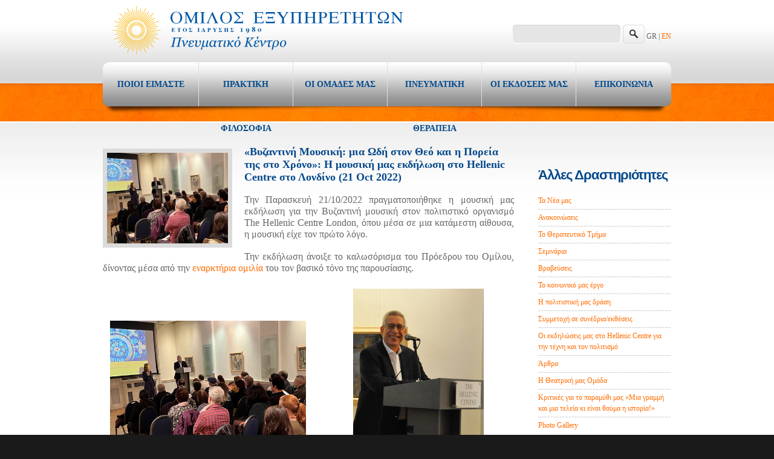

--- FILE ---
content_type: text/html; charset=UTF-8
request_url: http://www.omilos-eksipiretiton.gr/p11841/?lang=de
body_size: 15178
content:
<!DOCTYPE html>
<html dir="ltr" lang="el">
<head>
	<title>
	«Βυζαντινή Μουσική: μια Ωδή στον Θεό και η Πορεία της στο Χρόνo»: Η μουσική μας εκδήλωση στο Hellenic Centre στο Λονδίνο (21 Oct 2022)  |  Όμιλος Εξυπηρετητών	</title>
	<meta name="keywords" content=" &raquo; «Βυζαντινή Μουσική: μια Ωδή στον Θεό και η Πορεία της στο Χρόνo»: Η μουσική μας εκδήλωση στο Hellenic Centre στο Λονδίνο (21 Oct 2022) , Όμιλος Εξυπηρετητών , " />
	<meta http-equiv="X-UA-Compatible" content="IE=7" />
    <meta name="description" content=" &raquo; «Βυζαντινή Μουσική: μια Ωδή στον Θεό και η Πορεία της στο Χρόνo»: Η μουσική μας εκδήλωση στο Hellenic Centre στο Λονδίνο (21 Oct 2022) | " />
	<meta charset="UTF-8" />
	<link rel="profile" href="http://gmpg.org/xfn/11" />
	<link rel="index" title="Όμιλος Εξυπηρετητών" href="http://www.omilos-eksipiretiton.gr/" />
  <link rel="icon" href="http://www.omilos-eksipiretiton.gr/wp-content/themes/theme1251/favicon.ico" type="image/x-icon" />
  <link rel="icon" href="http://www.omilos-eksipiretiton.gr/wp-content/themes/theme1251/favicon.ico" type="image/x-icon" />
	<link rel="pingback" href="http://www.omilos-eksipiretiton.gr/xmlrpc.php" />
	<link rel="alternate" type="application/rss+xml" title="Όμιλος Εξυπηρετητών" href="http://www.omilos-eksipiretiton.gr/feed/" />
	<link rel="alternate" type="application/atom+xml" title="Όμιλος Εξυπηρετητών" href="http://www.omilos-eksipiretiton.gr/feed/atom/" />
	<!-- The HTML5 Shim is required for older browsers, mainly older versions IE -->
	<!--[if lt IE 9]>
		<script src="http://html5shim.googlecode.com/svn/trunk/html5.js"></script>
	<![endif]-->
  <!--[if lt IE 7]>
    <div style=' clear: both; text-align:center; position: relative;'>
    	<a href="http://www.microsoft.com/windows/internet-explorer/default.aspx?ocid=ie6_countdown_bannercode"><img src="http://www.theie6countdown.com/images/upgrade.jpg" border="0" &nbsp;alt="" /></a>
    </div>
  <![endif]-->
	<link rel="stylesheet" type="text/css" media="all" href="http://www.omilos-eksipiretiton.gr/wp-content/themes/theme1251/style.css" />
     <link rel="stylesheet" type="text/css" media="all" href="http://www.omilos-eksipiretiton.gr/wp-content/themes/theme1251/css/grid.css" />
	<link rel="stylesheet" type="text/css" media="all" href="http://www.omilos-eksipiretiton.gr/wp-content/themes/theme1251/css/prettyPhoto.css" />
	<link href='http://fonts.googleapis.com/css?family=Cuprum' rel='stylesheet' type='text/css'>
	 <!-- begin nextgen scrollGallery 1.7.8 scripts & styles -->          
			  <link   type="text/css"        href="http://www.omilos-eksipiretiton.gr/wp-content/plugins/nextgen-scrollgallery/scrollGallery/css/scrollGallery.css" rel="stylesheet" media="screen" /><link   type="text/css"        href="http://www.omilos-eksipiretiton.gr/wp-content/plugins/nextgen-scrollgallery/scrollGallery/css/scrollGallery_shadowDesign.css" rel="stylesheet" media="screen" />
			  <!-- end nextgen scrollGallery scripts & styles -->
		   <link rel="alternate" type="application/rss+xml" title="Κανάλι RSS &raquo; Όμιλος Εξυπηρετητών" href="http://www.omilos-eksipiretiton.gr/feed/" />
<link rel="alternate" type="application/rss+xml" title="Κανάλι σχολίων &raquo; Όμιλος Εξυπηρετητών" href="http://www.omilos-eksipiretiton.gr/comments/feed/" />
<link rel='stylesheet' id='thickbox-css'  href='http://www.omilos-eksipiretiton.gr/wp-includes/js/thickbox/thickbox.css?ver=20090514' type='text/css' media='all' />
<link rel='stylesheet' id='NextGEN-css'  href='http://www.omilos-eksipiretiton.gr/wp-content/plugins/nextgen-gallery/css/nggallery.css?ver=1.0.0' type='text/css' media='screen' />
<link rel='stylesheet' id='shutter-css'  href='http://www.omilos-eksipiretiton.gr/wp-content/plugins/nextgen-gallery/shutter/shutter-reloaded.css?ver=1.3.3' type='text/css' media='screen' />
<link rel='stylesheet' id='ccf-jquery-ui-css'  href='http://www.omilos-eksipiretiton.gr/wp-content/plugins/custom-contact-forms/css/jquery-ui.css?ver=3.2.1' type='text/css' media='all' />
<link rel='stylesheet' id='CCFStandardsCSS-css'  href='http://www.omilos-eksipiretiton.gr/wp-content/plugins/custom-contact-forms/css/custom-contact-forms-standards.css?ver=3.2.1' type='text/css' media='all' />
<link rel='stylesheet' id='CCFFormsCSS-css'  href='http://www.omilos-eksipiretiton.gr/wp-content/plugins/custom-contact-forms/css/custom-contact-forms.css?ver=3.2.1' type='text/css' media='all' />
<link rel='stylesheet' id='wp-ui-css'  href='http://www.omilos-eksipiretiton.gr/wp-content/plugins/wp-ui/wp-ui.css?ver=3.2.1' type='text/css' media='all' />
<link rel='stylesheet' id='wpui-light-css'  href='http://www.omilos-eksipiretiton.gr/wp-content/plugins/wp-ui//css/wpui-light.css?ver=3.2.1' type='text/css' media='all' />
<script type='text/javascript' src='http://www.omilos-eksipiretiton.gr/wp-includes/js/l10n.js?ver=20101110'></script>
<script type='text/javascript' src='http://www.omilos-eksipiretiton.gr/wp-content/themes/theme1251/js/jquery-1.5.1.min.js?ver=1.5.1'></script>
<script type='text/javascript' src='http://www.omilos-eksipiretiton.gr/wp-content/plugins/tierra-audio-with-autoresume/js/AC_RunActiveContent.js?ver=3.2.1'></script>
<script type='text/javascript' src='http://www.omilos-eksipiretiton.gr/wp-content/themes/theme1251/js/superfish.js?ver=1.4.8'></script>
<script type='text/javascript' src='http://www.omilos-eksipiretiton.gr/wp-content/themes/theme1251/js/jquery.prettyPhoto.js?ver=3.0.3'></script>
<script type='text/javascript' src='http://www.omilos-eksipiretiton.gr/wp-content/themes/theme1251/js/jquery.faded.js?ver=0.3.2'></script>
<script type='text/javascript' src='http://www.omilos-eksipiretiton.gr/wp-content/themes/theme1251/js/jquery.loader.js?ver=1.0'></script>
<script type='text/javascript'>
/* <![CDATA[ */
var shutterSettings = {
	msgLoading: "L O A D I N G",
	msgClose: "Click to Close",
	imageCount: "1"
};
/* ]]> */
</script>
<script type='text/javascript' src='http://www.omilos-eksipiretiton.gr/wp-content/plugins/nextgen-gallery/shutter/shutter-reloaded.js?ver=1.3.3'></script>
<script type='text/javascript' src='http://www.omilos-eksipiretiton.gr/wp-content/plugins/nextgen-gallery/js/jquery.cycle.all.min.js?ver=2.9995'></script>
<script type='text/javascript' src='http://www.omilos-eksipiretiton.gr/wp-content/plugins/nextgen-gallery/js/ngg.slideshow.min.js?ver=1.05'></script>
<script type='text/javascript' src='http://www.omilos-eksipiretiton.gr/wp-includes/js/comment-reply.js?ver=20090102'></script>
<script type='text/javascript' src='http://www.omilos-eksipiretiton.gr/wp-includes/js/jquery/ui.core.js?ver=1.8.12'></script>
<script type='text/javascript' src='http://www.omilos-eksipiretiton.gr/wp-includes/js/jquery/ui.widget.js?ver=1.8.12'></script>
<script type='text/javascript' src='http://www.omilos-eksipiretiton.gr/wp-content/plugins/custom-contact-forms/js/jquery.ui.datepicker.js?ver=3.2.1'></script>
<script type='text/javascript' src='http://www.omilos-eksipiretiton.gr/wp-content/plugins/custom-contact-forms/js/custom-contact-forms-datepicker.js?ver=3.2.1'></script>
<script type='text/javascript' src='http://www.omilos-eksipiretiton.gr/wp-content/plugins/custom-contact-forms/js/jquery.tools.min.js?ver=3.2.1'></script>
<script type='text/javascript' src='http://www.omilos-eksipiretiton.gr/wp-content/plugins/custom-contact-forms/js/custom-contact-forms.js?ver=3.2.1'></script>
<script type='text/javascript' src='https://ajax.googleapis.com/ajax/libs/jqueryui/1.8.16/jquery-ui.min.js?ver=1.8.12'></script>
<script type='text/javascript'>
/* <![CDATA[ */
var wpUIOpts = {
	wpUrl: "http://www.omilos-eksipiretiton.gr",
	pluginUrl: "http://www.omilos-eksipiretiton.gr/wp-content/plugins/wp-ui/",
	enableTabs: "",
	enableAccordion: "on",
	enableSpoilers: "on",
	enableDialogs: "on",
	enablePagination: "on",
	tabsEffect: "none",
	effectSpeed: "400",
	accordEffect: "none",
	alwaysRotate: "stop",
	tabsEvent: "click",
	collapsibleTabs: "",
	accordEvent: "click",
	topNav: "",
	accordAutoHeight: "on",
	accordCollapsible: "",
	accordEasing: "false",
	mouseWheelTabs: "list",
	bottomNav: "",
	tabPrevText: "Προηγούμενο",
	tabNextText: "Επόμενο",
	spoilerShowText: "Click to show",
	spoilerHideText: "Click to hide",
	cookies: "on",
	hashChange: "on",
	docWriteFix: "on"
};
/* ]]> */
</script>
<script type='text/javascript' src='http://www.omilos-eksipiretiton.gr/wp-content/plugins/wp-ui/js/wp-ui.js?ver=0.7'></script>
<script type='text/javascript' src='http://www.omilos-eksipiretiton.gr/wp-content/plugins/nextgen-scrollgallery/scrollGallery/js/mootools-core-1.3.2-full-compat.js?ver=1.3.2'></script>
<script type='text/javascript' src='http://www.omilos-eksipiretiton.gr/wp-content/plugins/nextgen-scrollgallery/scrollGallery/js/scrollGallery.js?ver=1.11'></script>
<link rel="EditURI" type="application/rsd+xml" title="RSD" href="http://www.omilos-eksipiretiton.gr/xmlrpc.php?rsd" />
<link rel="wlwmanifest" type="application/wlwmanifest+xml" href="http://www.omilos-eksipiretiton.gr/wp-includes/wlwmanifest.xml" /> 
<link rel='index' title='Όμιλος Εξυπηρετητών' href='http://www.omilos-eksipiretiton.gr/' />
<link rel='start' title='Σεμινάριο στο Τολό Ναυπλίου (Σεπτέμβριος 2008)' href='http://www.omilos-eksipiretiton.gr/seminario-tolo-2008/' />
<link rel='prev' title='ΝΕΑ ΟΜΑΔΑ: «ΔΙΚΑΙΟΣΥΝΗ ΚΑΙ ΔΙΚΑΙΟ &#8230;από την αρχαιότητα ως την σύγχρονη εποχή» &#8211; Μέρος 2' href='http://www.omilos-eksipiretiton.gr/p11823/' />
<link rel='next' title='«Η Τέχνη του Διαλογισμού, η Τέχνη της Ζωής» (Women and Health, London, 20 Oct 2022)' href='http://www.omilos-eksipiretiton.gr/p11838/' />
<meta name="generator" content="WordPress 3.2.1" />
<link rel='canonical' href='http://www.omilos-eksipiretiton.gr/p11841/' />
<link rel='shortlink' href='http://www.omilos-eksipiretiton.gr/?p=11841' />
<!-- <meta name="NextGEN" version="1.9.1" /> -->

<script type="text/javascript">
document.cookie="iOptinPopBox=1769029166; path=/; expires=Thu, 21 Jan 2027 20:59:26 GMT; ";
GB_ROOT_DIR = "http://www.omilos-eksipiretiton.gr/wp-content/plugins/optinpop/greybox/";
</script>
<script src="http://www.omilos-eksipiretiton.gr/wp-content/plugins/optinpop/greybox/AJS.js" type="text/javascript"></script>
<script src="http://www.omilos-eksipiretiton.gr/wp-content/plugins/optinpop/greybox/AJS_fx.js" type="text/javascript"></script>
<script src="http://www.omilos-eksipiretiton.gr/wp-content/plugins/optinpop/greybox/gb_scripts.js" type="text/javascript"></script>
<link href="http://www.omilos-eksipiretiton.gr/wp-content/plugins/optinpop/greybox/gb_styles.css" rel="stylesheet" type="text/css"></script>
<script type="text/javascript">
<!--//
GB_show = function(caption, url, height, width, callback_fn) {
var options = {
caption: caption,
height: height || 500,
width: width || 500,
fullscreen: false,
callback_fn: callback_fn
}
var win = new GB_Window(options);
win.show(url);
win.overlay.style.display="none";
}
function iOptinPopDelay() {
setTimeout("GB_show('','http://omilos-eksipiretiton.us4.list-manage2.com/subscribe?u=02fc70ba589deb23c02eb21fa&id=9e0732daf2',700,600);",60000);
}
AJS.AEV(window,'load',iOptinPopDelay);
//-->
</script>
<link rel="shortcut icon" href="http://www.omilos-eksipiretiton.com/favicon.ico" type="image/x-icon" /><!-- Favi -->  <!--[if lt IE 9]>
  <style type="text/css">
    #widget_my_requestquotewidget,
    #post-author,
    .wpcf7-form p.field input,
    .wpcf7-form textarea,
    .wpcf7-form .submit-wrap input {
      behavior:url(http://www.omilos-eksipiretiton.gr/wp-content/themes/theme1251/PIE.php)
      }
  </style>
  <link rel="stylesheet" type="text/css" media="all" href="http://www.omilos-eksipiretiton.gr/wp-content/themes/theme1251/css/ie_style.css" />
  <![endif]-->
  
  
  <script type="text/javascript">
  	// initialise plugins
		jQuery(function(){
			// main navigation init
			jQuery('ul.sf-menu').superfish({
				delay:       1000, 		// one second delay on mouseout 
				animation:   {opacity:'false',height:'show'}, // fade-in and slide-down animation 
				speed:       'normal',  // faster animation speed 
				autoArrows:  false,        // generation of arrow mark-up (for submenu) 
				dropShadows: false    // drop shadows (for submenu)
			});
			// menu last item class
			jQuery(function(){
				jQuery(".sf-menu > li:last-child").addClass("last");
			});
			// prettyphoto init
			jQuery("#gallery .portfolio a[rel^='prettyPhoto']").prettyPhoto({
				animationSpeed:'slow',
				theme:'facebook',
				slideshow:false,
				autoplay_slideshow: false,
				show_title: true,
				overlay_gallery: false
			});
		});
  </script>
  
  <script type="text/javascript">
		jQuery(function(){
			jQuery("#faded").faded({
				speed: 500,
				crossfade: false,
				autoplay: 9000,
				autopagination:false
			});
		});
	</script>
  
  <!-- Custom CSS -->
<!-- Meta Pixel Code -->
<script>
!function(f,b,e,v,n,t,s)
{if(f.fbq)return;n=f.fbq=function(){n.callMethod?
n.callMethod.apply(n,arguments):n.queue.push(arguments)};
if(!f._fbq)f._fbq=n;n.push=n;n.loaded=!0;n.version='2.0';
n.queue=[];t=b.createElement(e);t.async=!0;
t.src=v;s=b.getElementsByTagName(e)[0];
s.parentNode.insertBefore(t,s)}(window, document,'script',
'https://connect.facebook.net/en_US/fbevents.js');
fbq('init', '2360053480854494');
fbq('track', 'PageView');
</script>
<noscript><img height="1" width="1" style="display:none"
src="https://www.facebook.com/tr?id=2360053480854494&ev=PageView&noscript=1"
/></noscript>
<!-- End Meta Pixel Code -->
<!-- Google tag (gtag.js) -->
<script async src="https://www.googletagmanager.com/gtag/js?id=G-N9H8BRBFEV"></script>
<script>
  window.dataLayer = window.dataLayer || [];
  function gtag(){dataLayer.push(arguments);}
  gtag('js', new Date());

  gtag('config', 'G-N9H8BRBFEV');
</script>
  	</head>

<body class="single single-post postid-11841 single-format-standard cat-74-id cat-76-id cat-22-id">

<div id="main"><!-- this encompasses the entire Web site -->
	<header id="header">
		<div class="container_12 clearfix row-1">
			<div class="grid_12">
            	<div class="logo">
				              <a href="http://www.omilos-eksipiretiton.gr/"><img src="http://www.omilos-eksipiretiton.gr/wp-content/uploads/logo_gr_NEW.png" alt="Όμιλος Εξυπηρετητών" title=""></a>
            <p class="description"></p>
      </div>
        <nav class="primary">
          <ul id="topnav" class="sf-menu"><li id="menu-item-524" class="menu-item menu-item-type-custom menu-item-object-custom menu-item-524"><a href="#">ΠΟΙΟΙ ΕΙΜΑΣΤΕ</a>
<ul class="sub-menu">
	<li id="menu-item-522" class="menu-item menu-item-type-post_type menu-item-object-page menu-item-522"><a href="http://www.omilos-eksipiretiton.gr/o-omilos/">Όμιλος Εξυπηρετητών</a></li>
	<li id="menu-item-521" class="menu-item menu-item-type-post_type menu-item-object-page menu-item-521"><a href="http://www.omilos-eksipiretiton.gr/o-idrutis-tou-omilou/">Ο ιδρυτής του Ομίλου</a></li>
	<li id="menu-item-520" class="menu-item menu-item-type-post_type menu-item-object-page menu-item-520"><a href="http://www.omilos-eksipiretiton.gr/klairi-lykiardopoulou/">Κλαίρη Λυκιαρδοπούλου</a></li>
	<li id="menu-item-9934" class="menu-item menu-item-type-post_type menu-item-object-page menu-item-9934"><a href="http://www.omilos-eksipiretiton.gr/o-xwros-mas/">Ο χώρος μας</a></li>
	<li id="menu-item-9928" class="menu-item menu-item-type-post_type menu-item-object-page menu-item-9928"><a href="http://www.omilos-eksipiretiton.gr/gine-melos/">Γίνε μέλος!</a></li>
	<li id="menu-item-1602" class="menu-item menu-item-type-taxonomy menu-item-object-category menu-item-1602"><a href="http://www.omilos-eksipiretiton.gr/category/exoun-pei-gia-mas/">Έχουν πει για εμάς</a></li>
</ul>
</li>
<li id="menu-item-10194" class="menu-item menu-item-type-custom menu-item-object-custom menu-item-10194"><a href="#">ΠΡΑΚΤΙΚΗ ΦΙΛΟΣΟΦΙΑ</a>
<ul class="sub-menu">
	<li id="menu-item-10196" class="menu-item menu-item-type-post_type menu-item-object-page menu-item-10196"><a href="http://www.omilos-eksipiretiton.gr/gnosi-eautou/">Η Γνώση του Εαυτού</a></li>
	<li id="menu-item-10242" class="menu-item menu-item-type-post_type menu-item-object-page menu-item-10242"><a href="http://www.omilos-eksipiretiton.gr/parathrhths/">Παρατηρητής</a></li>
	<li id="menu-item-10197" class="menu-item menu-item-type-post_type menu-item-object-page menu-item-10197"><a href="http://www.omilos-eksipiretiton.gr/xalarosi-dialogismos/">Χαλάρωση / Διαλογισμός</a></li>
	<li id="menu-item-10195" class="menu-item menu-item-type-post_type menu-item-object-page menu-item-10195"><a href="http://www.omilos-eksipiretiton.gr/yphresia/">Ανιδιοτελής υπηρεσία</a></li>
</ul>
</li>
<li id="menu-item-10175" class="menu-item menu-item-type-custom menu-item-object-custom menu-item-10175"><a href="#">ΟΙ ΟΜΑΔΕΣ ΜΑΣ</a>
<ul class="sub-menu">
	<li id="menu-item-10178" class="menu-item menu-item-type-post_type menu-item-object-page menu-item-10178"><a href="http://www.omilos-eksipiretiton.gr/omades-01/">Ομάδες για μέλη</a></li>
	<li id="menu-item-10179" class="menu-item menu-item-type-post_type menu-item-object-page menu-item-10179"><a href="http://www.omilos-eksipiretiton.gr/omades-02/">Ομάδες ανοιχτές για όλους</a></li>
</ul>
</li>
<li id="menu-item-10274" class="menu-item menu-item-type-custom menu-item-object-custom menu-item-10274"><a href="#">ΠΝΕΥΜΑΤΙΚΗ ΘΕΡΑΠΕΙΑ</a>
<ul class="sub-menu">
	<li id="menu-item-10176" class="menu-item menu-item-type-post_type menu-item-object-page menu-item-10176"><a href="http://www.omilos-eksipiretiton.gr/pneumatikh-therapeia/">Η Πνευματική Θεραπεία</a></li>
	<li id="menu-item-10177" class="menu-item menu-item-type-post_type menu-item-object-page menu-item-10177"><a href="http://www.omilos-eksipiretiton.gr/tmima-pneumatikis-therapeias/">Το Θεραπευτικό Τμήμα</a></li>
	<li id="menu-item-9879" class="menu-item menu-item-type-taxonomy menu-item-object-category menu-item-9879"><a href="http://www.omilos-eksipiretiton.gr/category/thank-you-letters-spiritual-healing-section/">Ευχαριστήριες επιστολές</a></li>
	<li id="menu-item-4924" class="menu-item menu-item-type-custom menu-item-object-custom menu-item-4924"><a href="http://spiritualhealing.gr">spiritualhealing.gr</a></li>
</ul>
</li>
<li id="menu-item-10275" class="menu-item menu-item-type-custom menu-item-object-custom menu-item-10275"><a href="#">ΟΙ ΕΚΔΟΣΕΙΣ ΜΑΣ</a>
<ul class="sub-menu">
	<li id="menu-item-10277" class="menu-item menu-item-type-post_type menu-item-object-page menu-item-10277"><a href="http://www.omilos-eksipiretiton.gr/ekdoseis-megas-seirios/">Εκδόσεις Μέγας Σείριος</a></li>
	<li id="menu-item-10285" class="menu-item menu-item-type-post_type menu-item-object-page menu-item-10285"><a href="http://www.omilos-eksipiretiton.gr/methodos/">Εμβάθυνση στη Λογοτεχνία</a></li>
	<li id="menu-item-10692" class="menu-item menu-item-type-taxonomy menu-item-object-category menu-item-10692"><a href="http://www.omilos-eksipiretiton.gr/category/nea-megas-seirios/">Τα νέα του Εκδοτικού</a></li>
	<li id="menu-item-5412" class="menu-item menu-item-type-custom menu-item-object-custom menu-item-5412"><a href="http://www.megas-seirios.com">www.megas-seirios.com</a></li>
</ul>
</li>
<li id="menu-item-516" class="menu-item menu-item-type-custom menu-item-object-custom menu-item-516"><a href="http://www.omilos-eksipiretiton.gr/epikoinonia/">ΕΠΙΚΟΙΝΩΝΙΑ</a></li>
</ul>        </nav><!--.primary-->
        <div id="top-search">          <form method="get" action="http://www.omilos-eksipiretiton.gr/" id="searchform">
            <span class="searching"><input type="text" name="s" /></span><input type="submit" value="" class="submit">
                GR | <a href="http://en.omilos-eksipiretiton.gr/">EN</a>
          		  </form>
		             </div> 
		<div id="widget-header">
        	            <!-- Widgetized Header -->
                  </div><!--#widget-header-->
            </div>
        </div><!--.container-->
        	</header>
	<div class="content-tail">
	<div class="cont-tail-bottom">
  	<div class="container_12 primary_content_wrap clearfix"><div id="content" class="grid_9">
	<div class="right-indent">
		    <div id="post-11841" class="post-11841 post type-post status-publish format-standard hentry category----- category-our-hellenic-centre-events category-22 post cat-74-id cat-76-id cat-22-id">
      <article class="single-post">
        <header>
         
        </header>
        <div class="featured-thumbnail"><img src="http://www.omilos-eksipiretiton.gr/wp-content/gallery/cache/6130_crop_200x150_01.jpg" alt="01" title="HC_20-10-2022 Byzantine Music" class="wp-post-image ngg-image-6130 " /></div>        <div class="post-content">
          <h2><span style="color: #04488b;">«Βυζαντινή Μουσική: μια Ωδή στον Θεό και η Πορεία της στο Χρόνo»: Η μουσική μας εκδήλωση στο Hellenic Centre στο Λονδίνο (21 Oct 2022)</span></h2>
<p style="text-align: justify;"><span style="font-size: medium;">Την Παρασκευή 21/10/2022 πραγματοποιήθηκε η μουσική μας εκδήλωση για την Βυζαντινή μουσική στον πολιτιστικό οργανισμό The Hellenic Centre London, όπου μέσα σε μια κατάμεστη αίθουσα, η μουσική είχε τον πρώτο λόγο.</span></p>
<p style="text-align: justify;"><span style="font-size: medium;">Την εκδήλωση άνοιξε το καλωσόρισμα του Πρόεδρου του Ομίλου, δίνοντας μέσα από την <a href="http://www.omilos-eksipiretiton.gr/?p=11836">εναρκτήρια ομιλία</a> του τον βασικό τόνο της παρουσίασης.</span></p>

<table border="0">
<tbody>
<tr>
<td><img class="alignnone" src="http://www.omilos-eksipiretiton.gr/wp-content/gallery/hc_20-10-2022-byzantine-music/01.jpg" alt="" width="324" height="216" /></td>
<td><img class="alignnone" src="http://www.omilos-eksipiretiton.gr/wp-content/gallery/hc_20-10-2022-byzantine-music/02.jpg" alt="" width="216" height="323" /></td>
</tr>
</tbody>
</table>
<p style="text-align: justify;"><span style="font-size: medium;">Στη συνέχεια το κοινό, ανάμεσα στους οποίους ήταν καθηγητές και φοιτητές Πανεπιστημίων και Κολλεγίων του Ηνωμένου Βασιλείου, παρακολούθησε μαγεμένο την πορεία στην ιστορική αναδρομή και τα χαρακτηριστικά της Βυζαντινής μουσικής και συμμετείχε με ιδιαίτερο ενθουσιασμό ψέλνοντας σε όλη τη διάρκεια της παρουσίασης αλλά και στο βιωματικό εργαστήρι που ακολούθησε.</span></p>

<table border="0">
<tbody>
<tr>
<td><img class="alignnone" src="http://www.omilos-eksipiretiton.gr/wp-content/gallery/hc_20-10-2022-byzantine-music/04.jpg" alt="" width="324" height="216" /></td>
<td><img class="alignnone" src="http://www.omilos-eksipiretiton.gr/wp-content/gallery/hc_20-10-2022-byzantine-music/05.jpg" alt="" width="324" height="216" /></td>
</tr>
<tr>
<td><img class="alignnone" src="http://www.omilos-eksipiretiton.gr/wp-content/gallery/hc_20-10-2022-byzantine-music/06.jpg" alt="" width="324" height="214" /></td>
<td><img class="alignnone" src="http://www.omilos-eksipiretiton.gr/wp-content/gallery/hc_20-10-2022-byzantine-music/07.jpg" alt="" width="324" height="214" /></td>
</tr>
</tbody>
</table>
<p style="text-align: justify;"><span style="font-size: medium;">Μάλιστα, κάποιοι από τους καθηγητές που παρευρέθηκαν ζήτησαν περαιτέρω συνεργασία με τον Όμιλο καθώς βρήκαν την παρουσίασή μας σφαιρική, ολοκληρωμένη και πολύ ζωντανή για να την αξιοποιήσουν σε μαθήματα για τους φοιτητές τους.</span></p>
<p style="text-align: justify;"><span style="font-size: medium;">Χαρακτηριστικές ήταν, επίσης, και οι εντυπώσεις του κόσμου:</span></p>
<p style="text-align: justify;"><strong><span style="font-size: medium; color: #00488b;"> <em>«Σας ευχαριστώ – ήταν μια ασυνήθιστη κι ενωτική δραστηριότητα» (Α.H.)</em></span></strong></p>
<p style="text-align: justify;"><strong><span style="font-size: medium; color: #00488b;"><em>«Πολύ καλή έρευνα και πολύ καλή παρουσιάση! Ήταν ευχαρίστησή μου να παρευρεθώ» (J.L.)</em></span></strong></p>
<p style="text-align: justify;"><strong><span style="font-size: medium; color: #00488b;"><em>«Έμαθα πολλά σήμερα σχετικά με την Βυζαντινή μουσική που, ως Έλληνας, νόμιζα ότι γνώριζα!» (T.F.)</em></span></strong></p>
<p style="text-align: justify;"><span style="font-size: medium;">Το Hellenic ΤV, το κανάλι της ελληνικής ομογένειας, ήταν εκεί με εκλεκτά στελέχη του και κάλυψε την εκδήλωση, ώστε σύντομα να έχουμε την ευκαιρία να την παρακολουθήσουμε ολόκληρη.</span></p>

<table border="0">
<tbody>
<tr>
<td><img class="alignnone" src="http://www.omilos-eksipiretiton.gr/wp-content/gallery/hc_20-10-2022-byzantine-music/09.jpg" alt="" width="388" height="216" /></td>
<td><img class="alignnone" src="http://www.omilos-eksipiretiton.gr/wp-content/gallery/hc_20-10-2022-byzantine-music/16.jpg" alt="" width="324" height="216" /></td>
</tr>
</tbody>
</table>
<p style="text-align: justify;"><span style="font-size: medium;">Ευχαριστούμε όλους όσους μας τίμησαν με την παρουσία και τη συμμετοχή τους, καθώς μαζί συνδημιουργήσαμε μία βραδιά μυσταγωγική.</span></p>
<p style="text-align: justify;"><span style="font-size: medium;">Ακόμα μία φορά βιώσαμε τη δύναμη και την γλυκύτητα της ενότητας, όταν οι ψυχές ομοιοκραδαίνονται και τελετουργούν «εν χορδαίς και οργάνοις», με την φωνή και την καρδιά.</span></p>
<p style="text-align: justify;"><img class="alignnone" src="http://www.omilos-eksipiretiton.gr/wp-content/gallery/hc_20-10-2022-byzantine-music/17.jpg" alt="" width="324" height="216" /></p>
<iframe title="YouTube video player" frameborder="0" height="315" src="https://www.youtube.com/embed/a7azLIos5RQ" width="560"></iframe>
<p style="text-align: justify;"><span style="font-size: medium;"><strong>Περισσότερα</strong>:</span></p>

<ul>
	<li><span style="font-size: medium;"><a href="http://www.omilos-eksipiretiton.gr/?p=11836">Η ομιλία του Προέδρου του Ομίλου στην εκδήλωσή μας ««Βυζαντινή Μουσική: μια Ωδή στον Θεό και η Πορεία της στο Χρόνο» στο Hellenic Centre στο Λονδίνο (video)</a></span></li>
	<li><span style="font-size: medium;"><a href="http://www.omilos-eksipiretiton.gr/p11883/">Ο δημοσιογράφος, ηθοποιός και σκηνοθέτης Βασίλης Παναγής γράφει για τον Όμιλο! &#8211; Δημοσίευση στην Ελληνοκυπριακή εφημερίδα του Λονδίνου «Παροικιακή» </a></span></li>
</ul>

<div class="ngg-galleryoverview" id="ngg-gallery-263-11841">

	<!-- Slideshow link -->
	<div class="slideshowlink">
		<a class="slideshowlink" href="/p11841/?lang=de&amp;show=slide">
			Προβολή σε slides		</a>
	</div>

	
	<!-- Thumbnails -->
		
	<div id="ngg-image-6140" class="ngg-gallery-thumbnail-box"  >
		<div class="ngg-gallery-thumbnail" >
			<a href="http://www.omilos-eksipiretiton.gr/wp-content/gallery/hc_20-10-2022-byzantine-music/11.jpg" title="Λίγο πρίν την συνέντευξη μας στο Hellenic TV" class="shutterset_set_263" >
								<img title="11" alt="11" src="http://www.omilos-eksipiretiton.gr/wp-content/gallery/hc_20-10-2022-byzantine-music/thumbs/thumbs_11.jpg" width="100" height="75" />
							</a>
		</div>
	</div>
	
		
 		
	<div id="ngg-image-6149" class="ngg-gallery-thumbnail-box"  >
		<div class="ngg-gallery-thumbnail" >
			<a href="http://www.omilos-eksipiretiton.gr/wp-content/gallery/hc_20-10-2022-byzantine-music/20.jpg" title=" " class="shutterset_set_263" >
								<img title="20" alt="20" src="http://www.omilos-eksipiretiton.gr/wp-content/gallery/hc_20-10-2022-byzantine-music/thumbs/thumbs_20.jpg" width="100" height="75" />
							</a>
		</div>
	</div>
	
		
 		
	<div id="ngg-image-6148" class="ngg-gallery-thumbnail-box"  >
		<div class="ngg-gallery-thumbnail" >
			<a href="http://www.omilos-eksipiretiton.gr/wp-content/gallery/hc_20-10-2022-byzantine-music/19.jpg" title=" " class="shutterset_set_263" >
								<img title="19" alt="19" src="http://www.omilos-eksipiretiton.gr/wp-content/gallery/hc_20-10-2022-byzantine-music/thumbs/thumbs_19.jpg" width="100" height="75" />
							</a>
		</div>
	</div>
	
		
 		
	<div id="ngg-image-6147" class="ngg-gallery-thumbnail-box"  >
		<div class="ngg-gallery-thumbnail" >
			<a href="http://www.omilos-eksipiretiton.gr/wp-content/gallery/hc_20-10-2022-byzantine-music/18.jpg" title="Οι ανανεωμένες εκδόσεις μας στα αγγλικά!" class="shutterset_set_263" >
								<img title="18" alt="18" src="http://www.omilos-eksipiretiton.gr/wp-content/gallery/hc_20-10-2022-byzantine-music/thumbs/thumbs_18.jpg" width="100" height="75" />
							</a>
		</div>
	</div>
	
		
 		
	<div id="ngg-image-6146" class="ngg-gallery-thumbnail-box"  >
		<div class="ngg-gallery-thumbnail" >
			<a href="http://www.omilos-eksipiretiton.gr/wp-content/gallery/hc_20-10-2022-byzantine-music/17.jpg" title="Ομαδική φωτογραφία με τα μέλη του The Servers' Society Association, μετά το τέλος της εκδήλωσης" class="shutterset_set_263" >
								<img title="17" alt="17" src="http://www.omilos-eksipiretiton.gr/wp-content/gallery/hc_20-10-2022-byzantine-music/thumbs/thumbs_17.jpg" width="100" height="75" />
							</a>
		</div>
	</div>
	
		
 		
	<div id="ngg-image-6145" class="ngg-gallery-thumbnail-box"  >
		<div class="ngg-gallery-thumbnail" >
			<a href="http://www.omilos-eksipiretiton.gr/wp-content/gallery/hc_20-10-2022-byzantine-music/16.jpg" title="Αναμνηστική φωτογραφία με τα εκλεκτά στελέχη του Hellenic TV" class="shutterset_set_263" >
								<img title="16" alt="16" src="http://www.omilos-eksipiretiton.gr/wp-content/gallery/hc_20-10-2022-byzantine-music/thumbs/thumbs_16.jpg" width="100" height="75" />
							</a>
		</div>
	</div>
	
		
 		
	<div id="ngg-image-6144" class="ngg-gallery-thumbnail-box"  >
		<div class="ngg-gallery-thumbnail" >
			<a href="http://www.omilos-eksipiretiton.gr/wp-content/gallery/hc_20-10-2022-byzantine-music/15.jpg" title="Με τον κο Β. Παναγή, ηθοποιό - δημοσιογράφο του Hellenic TV" class="shutterset_set_263" >
								<img title="15" alt="15" src="http://www.omilos-eksipiretiton.gr/wp-content/gallery/hc_20-10-2022-byzantine-music/thumbs/thumbs_15.jpg" width="100" height="75" />
							</a>
		</div>
	</div>
	
		
 		
	<div id="ngg-image-6143" class="ngg-gallery-thumbnail-box"  >
		<div class="ngg-gallery-thumbnail" >
			<a href="http://www.omilos-eksipiretiton.gr/wp-content/gallery/hc_20-10-2022-byzantine-music/14.jpg" title="Ο Πρόεδρος του Ομίλου με τον κο Γ. Λίγγο, διευθυντή του Hellenic TV" class="shutterset_set_263" >
								<img title="14" alt="14" src="http://www.omilos-eksipiretiton.gr/wp-content/gallery/hc_20-10-2022-byzantine-music/thumbs/thumbs_14.jpg" width="100" height="75" />
							</a>
		</div>
	</div>
	
		
 		
	<div id="ngg-image-6142" class="ngg-gallery-thumbnail-box"  >
		<div class="ngg-gallery-thumbnail" >
			<a href="http://www.omilos-eksipiretiton.gr/wp-content/gallery/hc_20-10-2022-byzantine-music/13.jpg" title="Η Αντιπρόεδρος του Ομίλου μαζί με τον διευθύνοντα σύμβουλο του Hellenic TV, κο Τ. Φελλά" class="shutterset_set_263" >
								<img title="13" alt="13" src="http://www.omilos-eksipiretiton.gr/wp-content/gallery/hc_20-10-2022-byzantine-music/thumbs/thumbs_13.jpg" width="100" height="75" />
							</a>
		</div>
	</div>
	
		
 		
	<div id="ngg-image-6141" class="ngg-gallery-thumbnail-box"  >
		<div class="ngg-gallery-thumbnail" >
			<a href="http://www.omilos-eksipiretiton.gr/wp-content/gallery/hc_20-10-2022-byzantine-music/12.jpg" title="Συζητήσεις μετά την παρουσίαση" class="shutterset_set_263" >
								<img title="12" alt="12" src="http://www.omilos-eksipiretiton.gr/wp-content/gallery/hc_20-10-2022-byzantine-music/thumbs/thumbs_12.jpg" width="100" height="75" />
							</a>
		</div>
	</div>
	
		
 		
	<div id="ngg-image-6130" class="ngg-gallery-thumbnail-box"  >
		<div class="ngg-gallery-thumbnail" >
			<a href="http://www.omilos-eksipiretiton.gr/wp-content/gallery/hc_20-10-2022-byzantine-music/01.jpg" title="Ο Πρόεδρος του Ομίλου κατά την διάρκεια της εναρκτήριας ομιλίας του!" class="shutterset_set_263" >
								<img title="01" alt="01" src="http://www.omilos-eksipiretiton.gr/wp-content/gallery/hc_20-10-2022-byzantine-music/thumbs/thumbs_01.jpg" width="100" height="75" />
							</a>
		</div>
	</div>
	
		
 		
	<div id="ngg-image-6139" class="ngg-gallery-thumbnail-box"  >
		<div class="ngg-gallery-thumbnail" >
			<a href="http://www.omilos-eksipiretiton.gr/wp-content/gallery/hc_20-10-2022-byzantine-music/10.jpg" title=" " class="shutterset_set_263" >
								<img title="10" alt="10" src="http://www.omilos-eksipiretiton.gr/wp-content/gallery/hc_20-10-2022-byzantine-music/thumbs/thumbs_10.jpg" width="100" height="75" />
							</a>
		</div>
	</div>
	
		
 		
	<div id="ngg-image-6138" class="ngg-gallery-thumbnail-box"  >
		<div class="ngg-gallery-thumbnail" >
			<a href="http://www.omilos-eksipiretiton.gr/wp-content/gallery/hc_20-10-2022-byzantine-music/09.jpg" title=" " class="shutterset_set_263" >
								<img title="09" alt="09" src="http://www.omilos-eksipiretiton.gr/wp-content/gallery/hc_20-10-2022-byzantine-music/thumbs/thumbs_09.jpg" width="100" height="75" />
							</a>
		</div>
	</div>
	
		
 		
	<div id="ngg-image-6137" class="ngg-gallery-thumbnail-box"  >
		<div class="ngg-gallery-thumbnail" >
			<a href="http://www.omilos-eksipiretiton.gr/wp-content/gallery/hc_20-10-2022-byzantine-music/08.jpg" title=" " class="shutterset_set_263" >
								<img title="08" alt="08" src="http://www.omilos-eksipiretiton.gr/wp-content/gallery/hc_20-10-2022-byzantine-music/thumbs/thumbs_08.jpg" width="100" height="75" />
							</a>
		</div>
	</div>
	
		
 		
	<div id="ngg-image-6136" class="ngg-gallery-thumbnail-box"  >
		<div class="ngg-gallery-thumbnail" >
			<a href="http://www.omilos-eksipiretiton.gr/wp-content/gallery/hc_20-10-2022-byzantine-music/07.jpg" title="Βιωματικό εργαστήρι. Το κοινό συμμετέχει ψάλλοντας." class="shutterset_set_263" >
								<img title="07" alt="07" src="http://www.omilos-eksipiretiton.gr/wp-content/gallery/hc_20-10-2022-byzantine-music/thumbs/thumbs_07.jpg" width="100" height="75" />
							</a>
		</div>
	</div>
	
		
 		
	<div id="ngg-image-6135" class="ngg-gallery-thumbnail-box"  >
		<div class="ngg-gallery-thumbnail" >
			<a href="http://www.omilos-eksipiretiton.gr/wp-content/gallery/hc_20-10-2022-byzantine-music/06.jpg" title="Βυζαντινές ψαλμωδίες" class="shutterset_set_263" >
								<img title="06" alt="06" src="http://www.omilos-eksipiretiton.gr/wp-content/gallery/hc_20-10-2022-byzantine-music/thumbs/thumbs_06.jpg" width="100" height="75" />
							</a>
		</div>
	</div>
	
		
 		
	<div id="ngg-image-6134" class="ngg-gallery-thumbnail-box"  >
		<div class="ngg-gallery-thumbnail" >
			<a href="http://www.omilos-eksipiretiton.gr/wp-content/gallery/hc_20-10-2022-byzantine-music/05.jpg" title=" " class="shutterset_set_263" >
								<img title="05" alt="05" src="http://www.omilos-eksipiretiton.gr/wp-content/gallery/hc_20-10-2022-byzantine-music/thumbs/thumbs_05.jpg" width="100" height="75" />
							</a>
		</div>
	</div>
	
		
 		
	<div id="ngg-image-6133" class="ngg-gallery-thumbnail-box"  >
		<div class="ngg-gallery-thumbnail" >
			<a href="http://www.omilos-eksipiretiton.gr/wp-content/gallery/hc_20-10-2022-byzantine-music/04.jpg" title="Στιγμιότυπο από την παρουσίαση" class="shutterset_set_263" >
								<img title="04" alt="04" src="http://www.omilos-eksipiretiton.gr/wp-content/gallery/hc_20-10-2022-byzantine-music/thumbs/thumbs_04.jpg" width="100" height="75" />
							</a>
		</div>
	</div>
	
		
 		
	<div id="ngg-image-6132" class="ngg-gallery-thumbnail-box"  >
		<div class="ngg-gallery-thumbnail" >
			<a href="http://www.omilos-eksipiretiton.gr/wp-content/gallery/hc_20-10-2022-byzantine-music/03.jpg" title="Video με το έργο και τις δραστηριότητες του Ομίλου" class="shutterset_set_263" >
								<img title="03" alt="03" src="http://www.omilos-eksipiretiton.gr/wp-content/gallery/hc_20-10-2022-byzantine-music/thumbs/thumbs_03.jpg" width="100" height="75" />
							</a>
		</div>
	</div>
	
		
 		
	<div id="ngg-image-6131" class="ngg-gallery-thumbnail-box"  >
		<div class="ngg-gallery-thumbnail" >
			<a href="http://www.omilos-eksipiretiton.gr/wp-content/gallery/hc_20-10-2022-byzantine-music/02.jpg" title="&quot;Ας εμβαθύνουμε, λοιπόν, στη Βυζαντινή μουσική, η οποία έχει διαποτίσει όλους τους Έλληνες και πιστεύω ότι είναι μία μουσική διαχρονική και παγκόσμια&quot; - Απόσπασμα από την ομιλία του Προέδρου του Ομίλου" class="shutterset_set_263" >
								<img title="02" alt="02" src="http://www.omilos-eksipiretiton.gr/wp-content/gallery/hc_20-10-2022-byzantine-music/thumbs/thumbs_02.jpg" width="100" height="75" />
							</a>
		</div>
	</div>
	
		
 	 	
	<!-- Pagination -->
 	<div class="ngg-clear"></div> 	
</div>

<h3>Μοιραστείτε το</h3>

<!-- Start WP Socializer - Social Buttons - Output -->
<div class="wp-socializer 16px">
<ul class="wp-socializer-none columns-no">
 <li><a href="http://www.facebook.com/share.php?u=http%3A%2F%2Fwww.omilos-eksipiretiton.gr%2Fp11841%2F&amp;t=%C2%AB%CE%92%CF%85%CE%B6%CE%B1%CE%BD%CF%84%CE%B9%CE%BD%CE%AE+%CE%9C%CE%BF%CF%85%CF%83%CE%B9%CE%BA%CE%AE%3A+%CE%BC%CE%B9%CE%B1+%CE%A9%CE%B4%CE%AE+%CF%83%CF%84%CE%BF%CE%BD+%CE%98%CE%B5%CF%8C+%CE%BA%CE%B1%CE%B9+%CE%B7+%CE%A0%CE%BF%CF%81%CE%B5%CE%AF%CE%B1+%CF%84%CE%B7%CF%82+%CF%83%CF%84%CE%BF+%CE%A7%CF%81%CF%8C%CE%BDo%C2%BB%3A+%CE%97+%CE%BC%CE%BF%CF%85%CF%83%CE%B9%CE%BA%CE%AE+%CE%BC%CE%B1%CF%82+%CE%B5%CE%BA%CE%B4%CE%AE%CE%BB%CF%89%CF%83%CE%B7+%CF%83%CF%84%CE%BF+Hellenic+Centre+%CF%83%CF%84%CE%BF+%CE%9B%CE%BF%CE%BD%CE%B4%CE%AF%CE%BD%CE%BF+%2821+Oct+2022%29" title="Share this on Facebook" target="_blank" rel="nofollow"><img src="http://www.omilos-eksipiretiton.gr/wp-content/plugins/wp-socializer/public/social-icons/wp-socializer-sprite-mask-16px.gif" alt="Facebook" style="width:16px; height:16px; background: transparent url(http://www.omilos-eksipiretiton.gr/wp-content/plugins/wp-socializer/public/social-icons/wp-socializer-sprite-16px.png) no-repeat; background-position:0px -391px; border:0;"/></a></li> 

 <li><a href="http://twitter.com/home?status=%C2%AB%CE%92%CF%85%CE%B6%CE%B1%CE%BD%CF%84%CE%B9%CE%BD%CE%AE+%CE%9C%CE%BF%CF%85%CF%83%CE%B9%CE%BA%CE%AE%3A+%CE%BC%CE%B9%CE%B1+%CE%A9%CE%B4%CE%AE+%CF%83%CF%84%CE%BF%CE%BD+%CE%98%CE%B5%CF%8C+%CE%BA%CE%B1%CE%B9+%CE%B7+%CE%A0%CE%BF%CF%81%CE%B5%CE%AF%CE%B1+%CF%84%CE%B7%CF%82+%CF%83%CF%84%CE%BF+%CE%A7%CF%81%CF%8C%CE%BDo%C2%BB%3A+%CE%97+%CE%BC%CE%BF%CF%85%CF%83%CE%B9%CE%BA%CE%AE+%CE%BC%CE%B1%CF%82+%CE%B5%CE%BA%CE%B4%CE%AE%CE%BB%CF%89%CF%83%CE%B7+%CF%83%CF%84%CE%BF+Hellenic+Centre+%CF%83%CF%84%CE%BF+%CE%9B%CE%BF%CE%BD%CE%B4%CE%AF%CE%BD%CE%BF+%2821+Oct+2022%29%20-%20http%3A%2F%2Fwww.omilos-eksipiretiton.gr%3Fp%3D11841%20" title="Tweet this !" target="_blank" rel="nofollow"><img src="http://www.omilos-eksipiretiton.gr/wp-content/plugins/wp-socializer/public/social-icons/wp-socializer-sprite-mask-16px.gif" alt="Twitter" style="width:16px; height:16px; background: transparent url(http://www.omilos-eksipiretiton.gr/wp-content/plugins/wp-socializer/public/social-icons/wp-socializer-sprite-16px.png) no-repeat; background-position:0px -1581px; border:0;"/></a></li> 

 <li><a href="http://www.stumbleupon.com/submit?url=http%3A%2F%2Fwww.omilos-eksipiretiton.gr%2Fp11841%2F&amp;title=%C2%AB%CE%92%CF%85%CE%B6%CE%B1%CE%BD%CF%84%CE%B9%CE%BD%CE%AE+%CE%9C%CE%BF%CF%85%CF%83%CE%B9%CE%BA%CE%AE%3A+%CE%BC%CE%B9%CE%B1+%CE%A9%CE%B4%CE%AE+%CF%83%CF%84%CE%BF%CE%BD+%CE%98%CE%B5%CF%8C+%CE%BA%CE%B1%CE%B9+%CE%B7+%CE%A0%CE%BF%CF%81%CE%B5%CE%AF%CE%B1+%CF%84%CE%B7%CF%82+%CF%83%CF%84%CE%BF+%CE%A7%CF%81%CF%8C%CE%BDo%C2%BB%3A+%CE%97+%CE%BC%CE%BF%CF%85%CF%83%CE%B9%CE%BA%CE%AE+%CE%BC%CE%B1%CF%82+%CE%B5%CE%BA%CE%B4%CE%AE%CE%BB%CF%89%CF%83%CE%B7+%CF%83%CF%84%CE%BF+Hellenic+Centre+%CF%83%CF%84%CE%BF+%CE%9B%CE%BF%CE%BD%CE%B4%CE%AF%CE%BD%CE%BF+%2821+Oct+2022%29" title="Submit this to StumbleUpon" target="_blank" rel="nofollow"><img src="http://www.omilos-eksipiretiton.gr/wp-content/plugins/wp-socializer/public/social-icons/wp-socializer-sprite-mask-16px.gif" alt="StumbleUpon" style="width:16px; height:16px; background: transparent url(http://www.omilos-eksipiretiton.gr/wp-content/plugins/wp-socializer/public/social-icons/wp-socializer-sprite-16px.png) no-repeat; background-position:0px -1496px; border:0;"/></a></li> 

 <li><a href="http://digg.com/submit?phase=2&amp;url=http%3A%2F%2Fwww.omilos-eksipiretiton.gr%2Fp11841%2F&amp;title=%C2%AB%CE%92%CF%85%CE%B6%CE%B1%CE%BD%CF%84%CE%B9%CE%BD%CE%AE+%CE%9C%CE%BF%CF%85%CF%83%CE%B9%CE%BA%CE%AE%3A+%CE%BC%CE%B9%CE%B1+%CE%A9%CE%B4%CE%AE+%CF%83%CF%84%CE%BF%CE%BD+%CE%98%CE%B5%CF%8C+%CE%BA%CE%B1%CE%B9+%CE%B7+%CE%A0%CE%BF%CF%81%CE%B5%CE%AF%CE%B1+%CF%84%CE%B7%CF%82+%CF%83%CF%84%CE%BF+%CE%A7%CF%81%CF%8C%CE%BDo%C2%BB%3A+%CE%97+%CE%BC%CE%BF%CF%85%CF%83%CE%B9%CE%BA%CE%AE+%CE%BC%CE%B1%CF%82+%CE%B5%CE%BA%CE%B4%CE%AE%CE%BB%CF%89%CF%83%CE%B7+%CF%83%CF%84%CE%BF+Hellenic+Centre+%CF%83%CF%84%CE%BF+%CE%9B%CE%BF%CE%BD%CE%B4%CE%AF%CE%BD%CE%BF+%2821+Oct+2022%29&amp;bodytext=%C2%AB%CE%92%CF%85%CE%B6%CE%B1%CE%BD%CF%84%CE%B9%CE%BD%CE%AE+%CE%9C%CE%BF%CF%85%CF%83%CE%B9%CE%BA%CE%AE%3A+%CE%BC%CE%B9%CE%B1+%CE%A9%CE%B4%CE%AE+%CF%83%CF%84%CE%BF%CE%BD+%CE%98%CE%B5%CF%8C+%CE%BA%CE%B1%CE%B9+%CE%B7+%CE%A0%CE%BF%CF%81%CE%B5%CE%AF%CE%B1+%CF%84%CE%B7%CF%82+%CF%83%CF%84%CE%BF+%CE%A7%CF%81%CF%8C%CE%BDo%C2%BB%3A+%CE%97+%CE%BC%CE%BF%CF%85%CF%83%CE%B9%CE%BA%CE%AE+%CE%BC%CE%B1%CF%82+%CE%B5%CE%BA%CE%B4%CE%AE%CE%BB%CF%89%CF%83%CE%B7+%CF%83%CF%84%CE%BF+Hellenic+Centre+%CF%83%CF%84%CE%BF+%CE%9B%CE%BF%CE%BD%CE%B4%CE%AF%CE%BD%CE%BF+%2821+Oct+2022%29%0D%0A%CE%A4%CE%B7%CE%BD+%CE%A0%CE%B1%CF%81%CE%B1%CF%83%CE%BA%CE%B5%CF%85%CE%AE+21%2F10" title="Submit this to Digg" target="_blank" rel="nofollow"><img src="http://www.omilos-eksipiretiton.gr/wp-content/plugins/wp-socializer/public/social-icons/wp-socializer-sprite-mask-16px.gif" alt="Digg" style="width:16px; height:16px; background: transparent url(http://www.omilos-eksipiretiton.gr/wp-content/plugins/wp-socializer/public/social-icons/wp-socializer-sprite-16px.png) no-repeat; background-position:0px -272px; border:0;"/></a></li> 

 <li><a href="http://delicious.com/post?url=http%3A%2F%2Fwww.omilos-eksipiretiton.gr%2Fp11841%2F&amp;title=%C2%AB%CE%92%CF%85%CE%B6%CE%B1%CE%BD%CF%84%CE%B9%CE%BD%CE%AE+%CE%9C%CE%BF%CF%85%CF%83%CE%B9%CE%BA%CE%AE%3A+%CE%BC%CE%B9%CE%B1+%CE%A9%CE%B4%CE%AE+%CF%83%CF%84%CE%BF%CE%BD+%CE%98%CE%B5%CF%8C+%CE%BA%CE%B1%CE%B9+%CE%B7+%CE%A0%CE%BF%CF%81%CE%B5%CE%AF%CE%B1+%CF%84%CE%B7%CF%82+%CF%83%CF%84%CE%BF+%CE%A7%CF%81%CF%8C%CE%BDo%C2%BB%3A+%CE%97+%CE%BC%CE%BF%CF%85%CF%83%CE%B9%CE%BA%CE%AE+%CE%BC%CE%B1%CF%82+%CE%B5%CE%BA%CE%B4%CE%AE%CE%BB%CF%89%CF%83%CE%B7+%CF%83%CF%84%CE%BF+Hellenic+Centre+%CF%83%CF%84%CE%BF+%CE%9B%CE%BF%CE%BD%CE%B4%CE%AF%CE%BD%CE%BF+%2821+Oct+2022%29&amp;notes=%C2%AB%CE%92%CF%85%CE%B6%CE%B1%CE%BD%CF%84%CE%B9%CE%BD%CE%AE+%CE%9C%CE%BF%CF%85%CF%83%CE%B9%CE%BA%CE%AE%3A+%CE%BC%CE%B9%CE%B1+%CE%A9%CE%B4%CE%AE+%CF%83%CF%84%CE%BF%CE%BD+%CE%98%CE%B5%CF%8C+%CE%BA%CE%B1%CE%B9+%CE%B7+%CE%A0%CE%BF%CF%81%CE%B5%CE%AF%CE%B1+%CF%84%CE%B7%CF%82+%CF%83%CF%84%CE%BF+%CE%A7%CF%81%CF%8C%CE%BDo%C2%BB%3A+%CE%97+%CE%BC%CE%BF%CF%85%CF%83%CE%B9%CE%BA%CE%AE+%CE%BC%CE%B1%CF%82+%CE%B5%CE%BA%CE%B4%CE%AE%CE%BB%CF%89%CF%83%CE%B7+%CF%83%CF%84%CE%BF+Hellenic+Centre+%CF%83%CF%84%CE%BF+%CE%9B%CE%BF%CE%BD%CE%B4%CE%AF%CE%BD%CE%BF+%2821+Oct+2022%29%0D%0A%CE%A4%CE%B7%CE%BD+%CE%A0%CE%B1%CF%81%CE%B1%CF%83%CE%BA%CE%B5%CF%85%CE%AE+21%2F10" title="Post this on Delicious" target="_blank" rel="nofollow"><img src="http://www.omilos-eksipiretiton.gr/wp-content/plugins/wp-socializer/public/social-icons/wp-socializer-sprite-mask-16px.gif" alt="Delicious" style="width:16px; height:16px; background: transparent url(http://www.omilos-eksipiretiton.gr/wp-content/plugins/wp-socializer/public/social-icons/wp-socializer-sprite-16px.png) no-repeat; background-position:0px -221px; border:0;"/></a></li> 

 <li><a href="http://www.linkedin.com/shareArticle?mini=true&amp;url=http%3A%2F%2Fwww.omilos-eksipiretiton.gr%2Fp11841%2F&amp;title=%C2%AB%CE%92%CF%85%CE%B6%CE%B1%CE%BD%CF%84%CE%B9%CE%BD%CE%AE+%CE%9C%CE%BF%CF%85%CF%83%CE%B9%CE%BA%CE%AE%3A+%CE%BC%CE%B9%CE%B1+%CE%A9%CE%B4%CE%AE+%CF%83%CF%84%CE%BF%CE%BD+%CE%98%CE%B5%CF%8C+%CE%BA%CE%B1%CE%B9+%CE%B7+%CE%A0%CE%BF%CF%81%CE%B5%CE%AF%CE%B1+%CF%84%CE%B7%CF%82+%CF%83%CF%84%CE%BF+%CE%A7%CF%81%CF%8C%CE%BDo%C2%BB%3A+%CE%97+%CE%BC%CE%BF%CF%85%CF%83%CE%B9%CE%BA%CE%AE+%CE%BC%CE%B1%CF%82+%CE%B5%CE%BA%CE%B4%CE%AE%CE%BB%CF%89%CF%83%CE%B7+%CF%83%CF%84%CE%BF+Hellenic+Centre+%CF%83%CF%84%CE%BF+%CE%9B%CE%BF%CE%BD%CE%B4%CE%AF%CE%BD%CE%BF+%2821+Oct+2022%29&amp;source=%CE%8C%CE%BC%CE%B9%CE%BB%CE%BF%CF%82+%CE%95%CE%BE%CF%85%CF%80%CE%B7%CF%81%CE%B5%CF%84%CE%B7%CF%84%CF%8E%CE%BD+-+&amp;summary=%C2%AB%CE%92%CF%85%CE%B6%CE%B1%CE%BD%CF%84%CE%B9%CE%BD%CE%AE+%CE%9C%CE%BF%CF%85%CF%83%CE%B9%CE%BA%CE%AE%3A+%CE%BC%CE%B9%CE%B1+%CE%A9%CE%B4%CE%AE+%CF%83%CF%84%CE%BF%CE%BD+%CE%98%CE%B5%CF%8C+%CE%BA%CE%B1%CE%B9+%CE%B7+%CE%A0%CE%BF%CF%81%CE%B5%CE%AF%CE%B1+%CF%84%CE%B7%CF%82+%CF%83%CF%84%CE%BF+%CE%A7%CF%81%CF%8C%CE%BDo%C2%BB%3A+%CE%97+%CE%BC%CE%BF%CF%85%CF%83%CE%B9%CE%BA%CE%AE+%CE%BC%CE%B1%CF%82+%CE%B5%CE%BA%CE%B4%CE%AE%CE%BB%CF%89%CF%83%CE%B7+%CF%83%CF%84%CE%BF+Hellenic+Centre+%CF%83%CF%84%CE%BF+%CE%9B%CE%BF%CE%BD%CE%B4%CE%AF%CE%BD%CE%BF+%2821+Oct+2022%29%0D%0A%CE%A4%CE%B7%CE%BD+%CE%A0%CE%B1%CF%81%CE%B1%CF%83%CE%BA%CE%B5%CF%85%CE%AE+21%2F10" title="Share this on LinkedIn" target="_blank" rel="nofollow"><img src="http://www.omilos-eksipiretiton.gr/wp-content/plugins/wp-socializer/public/social-icons/wp-socializer-sprite-mask-16px.gif" alt="LinkedIn" style="width:16px; height:16px; background: transparent url(http://www.omilos-eksipiretiton.gr/wp-content/plugins/wp-socializer/public/social-icons/wp-socializer-sprite-16px.png) no-repeat; background-position:0px -884px; border:0;"/></a></li> 

 <li><a href="http://www.omilos-eksipiretiton.gr/feed/rss/" title="Subscribe to RSS" target="_blank" rel="nofollow"><img src="http://www.omilos-eksipiretiton.gr/wp-content/plugins/wp-socializer/public/social-icons/wp-socializer-sprite-mask-16px.gif" alt="RSS" style="width:16px; height:16px; background: transparent url(http://www.omilos-eksipiretiton.gr/wp-content/plugins/wp-socializer/public/social-icons/wp-socializer-sprite-16px.png) no-repeat; background-position:0px -1343px; border:0;"/></a></li> 

 <li><a href="http://www.omilos-eksipiretiton.gr/p11841/" onclick="addBookmark(event);" title="«Βυζαντινή Μουσική: μια Ωδή στον Θεό και η Πορεία της στο Χρόνo»: Η μουσική μας εκδήλωση στο Hellenic Centre στο Λονδίνο (21 Oct 2022)" target="_blank" rel="nofollow"><img src="http://www.omilos-eksipiretiton.gr/wp-content/plugins/wp-socializer/public/social-icons/wp-socializer-sprite-mask-16px.gif" alt="Add to favorites" style="width:16px; height:16px; background: transparent url(http://www.omilos-eksipiretiton.gr/wp-content/plugins/wp-socializer/public/social-icons/wp-socializer-sprite-16px.png) no-repeat; background-position:0px -0px; border:0;"/></a></li> 

 <li><a href="mailto:info@omilos-eksipiretiton.gr?subject=«Βυζαντινή Μουσική: μια Ωδή στον Θεό και η Πορεία της στο Χρόνo»: Η μουσική μας εκδήλωση στο Hellenic Centre στο Λονδίνο (21 Oct 2022)&amp;body=«Βυζαντινή Μουσική: μια Ωδή στον Θεό και η Πορεία της στο Χρόνo»: Η μουσική μας εκδήλωση στο Hellenic Centre στο Λονδίνο (21 Oct 2022)
Την Παρασκευή 21/10 - http://www.omilos-eksipiretiton.gr/p11841/" title="Email this" target="_blank" rel="nofollow"><img src="http://www.omilos-eksipiretiton.gr/wp-content/plugins/wp-socializer/public/social-icons/wp-socializer-sprite-mask-16px.gif" alt="Email" style="width:16px; height:16px; background: transparent url(http://www.omilos-eksipiretiton.gr/wp-content/plugins/wp-socializer/public/social-icons/wp-socializer-sprite-16px.png) no-repeat; background-position:0px -374px; border:0;"/></a></li> 
</ul> 
<div class="wp-socializer-clearer"></div></div>
<!-- End WP Socializer - Social Buttons - Output -->
                  </div><!--.post-content-->
      </article>
    </div><!--#post-# .post-->
        

			     
      
    
    
    <nav class="oldernewer">
      <div class="older">
        <a href="http://www.omilos-eksipiretiton.gr/p11823/" rel="prev">&laquo; Προηγούμενο</a>      </div><!--.older-->
      <div class="newer">
        <a href="http://www.omilos-eksipiretiton.gr/p11838/" rel="next">Επόμενο &raquo;</a>      </div><!--.newer-->
    </nav><!--.oldernewer-->

 

  	</div>
</div><!--#content-->


<div style="float:right;">
<aside id="sidebar" class="grid_3">
	<div id="nav_menu-9" class="widget"><h3>Άλλες Δραστηριότητες</h3><div class="menu-%ce%ac%ce%bb%ce%bb%ce%b5%cf%82-%ce%b4%cf%81%ce%b1%cf%83%cf%84%ce%b7%cf%81%ce%b9%cf%8c%cf%84%ce%b7%cf%84%ce%b5%cf%82-container"><ul id="menu-%ce%ac%ce%bb%ce%bb%ce%b5%cf%82-%ce%b4%cf%81%ce%b1%cf%83%cf%84%ce%b7%cf%81%ce%b9%cf%8c%cf%84%ce%b7%cf%84%ce%b5%cf%82" class="menu"><li id="menu-item-1560" class="menu-item menu-item-type-taxonomy menu-item-object-category current-post-ancestor current-menu-parent current-post-parent menu-item-1560"><a href="http://www.omilos-eksipiretiton.gr/category/%ce%bd%ce%ad%ce%b1/">Τα Νέα μας</a></li>
<li id="menu-item-1559" class="menu-item menu-item-type-taxonomy menu-item-object-category menu-item-1559"><a href="http://www.omilos-eksipiretiton.gr/category/anakoinosis/">Ανακοινώσεις</a></li>
<li id="menu-item-1369" class="menu-item menu-item-type-post_type menu-item-object-page menu-item-1369"><a href="http://www.omilos-eksipiretiton.gr/tmima-pneumatikis-therapeias/">Το Θεραπευτικό Τμήμα</a></li>
<li id="menu-item-1373" class="menu-item menu-item-type-taxonomy menu-item-object-category menu-item-1373"><a href="http://www.omilos-eksipiretiton.gr/category/seminaria/">Σεμινάρια</a></li>
<li id="menu-item-2733" class="menu-item menu-item-type-taxonomy menu-item-object-category menu-item-2733"><a href="http://www.omilos-eksipiretiton.gr/category/%ce%b2%cf%81%ce%b1%ce%b2%ce%b5%cf%8d%cf%83%ce%b5%ce%b9%cf%82/">Βραβεύσεις</a></li>
<li id="menu-item-11265" class="menu-item menu-item-type-post_type menu-item-object-page menu-item-11265"><a href="http://www.omilos-eksipiretiton.gr/to-koinoniko-mas-ergo/">Το κοινωνικό μας έργο</a></li>
<li id="menu-item-2373" class="menu-item menu-item-type-taxonomy menu-item-object-category menu-item-2373"><a href="http://www.omilos-eksipiretiton.gr/category/h-politistikh-mas-drash/">Η πολιτιστική μας δράση</a></li>
<li id="menu-item-1427" class="menu-item menu-item-type-taxonomy menu-item-object-category menu-item-1427"><a href="http://www.omilos-eksipiretiton.gr/category/simmetoxi-se-sinedria/">Συμμετοχή σε συνέδρια/εκθέσεις</a></li>
<li id="menu-item-9786" class="menu-item menu-item-type-taxonomy menu-item-object-category current-post-ancestor current-menu-parent current-post-parent menu-item-9786"><a href="http://www.omilos-eksipiretiton.gr/category/our-hellenic-centre-events/">Οι εκδηλώσεις μας στο Hellenic Centre για την τέχνη και τον πολιτισμό</a></li>
<li id="menu-item-11274" class="menu-item menu-item-type-post_type menu-item-object-page menu-item-11274"><a href="http://www.omilos-eksipiretiton.gr/articles/">Άρθρα</a></li>
<li id="menu-item-10423" class="menu-item menu-item-type-post_type menu-item-object-page menu-item-10423"><a href="http://www.omilos-eksipiretiton.gr/theatre-group/">Η Θεατρική μας Ομάδα</a></li>
<li id="menu-item-11082" class="menu-item menu-item-type-taxonomy menu-item-object-category menu-item-11082"><a href="http://www.omilos-eksipiretiton.gr/category/kritikes-paramyhti/">Κριτικές για το παραμύθι μας «Μια γραμμή και μια τελεία κι είναι θαύμα η ιστορία!»</a></li>
<li id="menu-item-10792" class="menu-item menu-item-type-post_type menu-item-object-page menu-item-10792"><a href="http://www.omilos-eksipiretiton.gr/photo-gallery/">Photo Gallery</a></li>
</ul></div></div></aside><!--sidebar--></div>
		  </div><!--.container-->
	  </div>
  </div>
	<footer id="footer">
		<div id="widget-footer">
			<div class="container_12 clearfix">
				<div class="grid_3">
						<div class="right-indent"><div id="nav_menu-6" class="widget-area"><h4>Τα Νέα μας</h4><div class="menu-%cf%84%ce%b1-%ce%bd%ce%ad%ce%b1-%ce%bc%ce%b1%cf%82-container"><ul id="menu-%cf%84%ce%b1-%ce%bd%ce%ad%ce%b1-%ce%bc%ce%b1%cf%82" class="menu"><li id="menu-item-12557" class="menu-item menu-item-type-custom menu-item-object-custom menu-item-12557"><a href="http://www.omilos-eksipiretiton.gr/p12389/">Ο Όμιλος και οι Εκδόσεις ΜΕΓΑΣ ΣΕΙΡΙΟΣ στη Διεθνή Έκθεση Βιβλίου του Abu Dhabi! (26-30/04/2024)</a></li>
<li id="menu-item-12558" class="menu-item menu-item-type-custom menu-item-object-custom menu-item-12558"><a href="http://www.omilos-eksipiretiton.gr/p12502/">Τιμητική διάκριση έλαβε το βιβλίο «…ΑΠΛΟ ΔΕΝ ΕΙΝΑΙ;» του Προέδρου του Ομίλου Εξυπηρετητών στην εξαιρετική εκδήλωση-εορτασμό που διοργάνωσε η κα Παναγιώτα Χριστοπούλου Ζαλώνη – 22/04/2024</a></li>
<li id="menu-item-12559" class="menu-item menu-item-type-custom menu-item-object-custom menu-item-12559"><a href="http://www.omilos-eksipiretiton.gr/p12517/">Ευχαριστήρια επιστολή προς την θεατρική μας ομάδα από το Ενιαίο Ειδικό Επαγγελματικό Γυμνάσιο-Λύκειο Ιλίου</a></li>
<li id="menu-item-12560" class="menu-item menu-item-type-custom menu-item-object-custom menu-item-12560"><a href="http://www.omilos-eksipiretiton.gr/p12381/">H παρουσίαση του βιβλίου μας «ΑΠΛΟ ΔΕΝ ΕΙΝΑΙ;» στο Λονδίνο όπως προβλήθηκε στην εκπομπή «Με τον φακό του Hellenic TV»</a></li>
<li id="menu-item-12561" class="menu-item menu-item-type-custom menu-item-object-custom menu-item-12561"><a href="http://www.omilos-eksipiretiton.gr/p12422/">Η παρουσία μας στην ποιητική εκδήλωση που διοργάνωσε το Υπουργείο Πολιτισμού που πραγματοποιήθηκε με την υποστήριξη του Ομίλου στο πλαίσιο της Διεθνούς Έκθεσης Βιβλίου του Λονδίνου (13/03/2024)</a></li>
</ul></div></div></div>
				</div>
				<div class="grid_3">
						<div class="right-indent"><div id="text-8" class="widget-area"><h4>Πού θα μας βρείτε</h4>			<div class="textwidget"><p>Σαρανταπόρου 9, Πατήσια,<br />
Τ.Κ. 111 44, Αθήνα<br />
Τηλ.: 210 2015194<br />
Email: info@omilos-eksipiretiton.gr</p>
<p>Ώρες λειτουργίας:<br />
11:00 - 14:00 (Δευτέρα-Παρασκευή)<br />
18:00 - 22:00 (Δευτέρα-Κυριακή)</p>
<p><a href="http://www.omilos-eksipiretiton.gr/epikoinonia/" target="_blank"><img src="http://www.omilos-eksipiretiton.gr/wp-content/uploads/map-icon.png" width="52" height="52" alt="omilos-eksipiretiton" /></a></p>
</div>
		</div><div id="text-15" class="widget-area"><h4>Newsletter</h4>			<div class="textwidget"><p>Eγγραφείτε στο newsletter μας!</p>
<p><a href="https://omilos-eksipiretiton.us4.list-manage.com/subscribe?u=02fc70ba589deb23c02eb21fa&id=9e0732daf2" target="_blank"><img src="http://www.omilos-eksipiretiton.gr/wp-content/uploads/newsletter-icon.png" width="52" height="51" alt="omilos-eksipiretiton" /></a></p>
</div>
		</div></div>
				</div>
				<div class="grid_3">
						<div class="right-indent"><div id="custom-contact-forms-4" class="widget-area"><h4>Επικοινωνία</h4><form id="form-1-1769029166" method="post" action="/p11841/?lang=de" class=" customcontactform-sidebar">

<div>
<label for="ccf_nameel">* Όνομα:</label>
<input class=" "  id="ccf_nameel-1769029166" type="text" name="ccf_nameel" value="" maxlength="100" />
</div>
<div>
<label for="ccf_phoneel">* Τηλέφωνο:</label>
<input class=" "  id="ccf_phoneel-1769029166" type="text" name="ccf_phoneel" value="" maxlength="30" />
</div>
<div>
<label for="fixedEmail">* Email:</label>
<input class=" ccf-tooltip-field" title="Please enter your email address. (required)"  id="fixedEmail-1769029166" type="text" name="fixedEmail" value="" maxlength="100" />
</div>
<div>
<label for="ccf_messageel">Μήνυμα:</label>
<textarea class=" "  id="ccf_messageel-1769029166" rows="5" cols="40" name="ccf_messageel"></textarea>
</div>
<div>
<img width="96" height="24" alt="Captcha image for Custom Contact Forms plugin. You must type the numbers shown in the image" id="captcha-image" src="http://www.omilos-eksipiretiton.gr/wp-content/plugins/custom-contact-forms/image.php?fid=1" /> 
			<div><label for="captcha1">* Παρακαλούμε πληκτρολογήστε τους αριθμους</label> <input class=" ccf-tooltip-field" type="text" title="Type the numbers displayed in the image above." name="captcha" id="captcha1" maxlength="20" /></div>
</div>
<input name="form_page" value="/p11841/?lang=de" type="hidden" />
<input type="hidden" name="fid" value="1" />

<input type="submit" id="submit-1-1769029166" class="submit" value="Αποστολή" name="customcontactforms_submit" /> <input type="reset"  class="reset-button  " value="Ακύρωση" />
</form></div></div>
				</div>
				<div class="grid_3">
						<div id="text-17" class="widget-area"><h4>Photo Gallery</h4>			<div class="textwidget"><a href="http://www.omilos-eksipiretiton.gr/photo-gallery/" target="_blank"><img src="http://www.omilos-eksipiretiton.gr/wp-content/gallery/photo-gallery/omilos.jpg" width="200" height="133" alt="omilos-eksipiretiton" /></a></div>
		</div><div id="text-9" class="widget-area"><h4>Σύνδεσμοι</h4>			<div class="textwidget"><p><a href="http://www.youtube.com/user/OmilosEksipiretiton" target="_blank"><img src="http://www.omilos-eksipiretiton.gr/wp-content/uploads/youtube-icon.png" width="32" height="32" alt="omilos-eksipiretiton" /></a>&nbsp;&nbsp;&nbsp;<a href="http://www.facebook.com/pages/Όμιλος-Εξυπηρετητών-Servers-Society/377534435630393"target="_blank"><img src="http://www.omilos-eksipiretiton.gr/wp-content/uploads/facebook-icon.png" width="12" height="29" alt="omilos-eksipiretiton" /></a>&nbsp;&nbsp;&nbsp;<a href="http://twitter.com/serverssociety" target="_blank"><img src="http://www.omilos-eksipiretiton.gr/wp-content/uploads/x-icon.png" width=“28” height="28" alt="omilos-eksipiretiton" /></a>&nbsp;&nbsp;&nbsp;<a href="https://www.instagram.com/omilos.eksipiretiton?igsh=bzd2Y2Rxa3I5c2x6" target="_blank"><img src="http://www.omilos-eksipiretiton.gr/wp-content/uploads/insta-icon.png" width="30" height="30" alt="omilos-eksipiretiton" /></a>&nbsp;&nbsp;&nbsp;<a href="https://soundcloud.com/omilos" target="_blank"><img src="http://www.omilos-eksipiretiton.gr/wp-content/uploads/soundcloud-icon.png" width="47" height="25" alt="omilos-eksipiretiton" /></a></p>
</div>
		</div>				</div>
			</div><!--.container-->
		</div>
		<div class="container_12 clearfix copy">
			<div class="grid_12">
				          
								<p>Όμιλος Εξυπηρετητών &copy; 2026 <a href="http://www.omilos-eksipiretiton.gr/?page_id=296">Privacy Policy</a><br />
		<!-- {%FOOTER_LINK} --></p>
							</div>
		</div>
	</footer>
</div><!--#main-->
<script type='text/javascript'>
/* <![CDATA[ */
var thickboxL10n = {
	next: "Next &gt;",
	prev: "&lt; Prev",
	image: "Image",
	of: "of",
	close: "Close",
	noiframes: "This feature requires inline frames. You have iframes disabled or your browser does not support them.",
	loadingAnimation: "http://www.omilos-eksipiretiton.gr/wp-includes/js/thickbox/loadingAnimation.gif",
	closeImage: "http://www.omilos-eksipiretiton.gr/wp-includes/js/thickbox/tb-close.png"
};
try{convertEntities(thickboxL10n);}catch(e){};
/* ]]> */
</script>
<script type='text/javascript' src='http://www.omilos-eksipiretiton.gr/wp-includes/js/thickbox/thickbox.js?ver=3.1-20110528'></script>

<!-- Start WP Socializer | Social Buttons CSS File -->
<link rel="stylesheet" type="text/css" media="all" href="http://www.omilos-eksipiretiton.gr/wp-content/plugins/wp-socializer/public/css/wp-socializer-buttons-css.css" />
<!-- End WP Socializer | Social Buttons CSS File -->

<!-- Start WP Socializer | Bookmark File -->
<script type="text/javascript" src="http://www.omilos-eksipiretiton.gr/wp-content/plugins/wp-socializer/public/js/wp-socializer-bookmark-js.js"></script>
<!-- End WP Socializer | Bookmark CSS File -->
 <!-- this is used by many Wordpress features and for plugins to work proporly -->

<!-- Show Google Analytics -->
</body>
</html>

--- FILE ---
content_type: text/html
request_url: http://www.omilos-eksipiretiton.gr/wp-content/plugins/custom-contact-forms/image.php?fid=1
body_size: 2417
content:
�PNG

   IHDR   `      27�   PLTE�ht������������������������������﫲�����者�����������������������������侮젨����졪锝�������������ꙣ�������������졩����ꚤ�������������������������������������������僧�������������������꘡��������羚���쟩�꘢���况���������������������省����������������������������������쟧�좪�������������������쟨����Ꙣ�����������������띦������������������������������������������랦ꕟ������������﫳����������ꖠꗠ���젩��뙣���璘������ꛣ
  �����������������������������������������잧��������������������������������������������������������������������������������ꛤ������������������������דּ���������읥�����������全�������������������������藺�����閟�����dB  �IDATH��U�_�e���4`�e���q�CT����"*���`�Y��0Hh�i	�0�"x#25c�a���B�Ro�w���?���y���9��90l�s�0|Ĉ�G�ĨQ/X[� �\���р�����x<g>���"�E77w���S,p$��c��=n��	��T�;q"��d2�/��I�&O��
��ر�M�������ӦM��͜9k�l��+�J "22j�`nt�0&��yϟ� �]�pQH���/~HH���D,]�Ʋeoo-_���\�j�j`�ڵ��%듓�*��7���j����a��t'#*զ͛5@&��:+[�d'$�CR99[�m����۷��ع��]��{�{�||��+!Kyy����#2R, ����cde2�-�����O=<P\��Vk�����\�������������8t�p�e9R~�(��[�ǎ�=��+'O�B'�N��N��bTU}y��i�3g������Ϟ���s���^�@���Z{�;��������U���R���o���ŋ�t�G���|�'���W���&����g�HI�ի�k׮gf�h������tӍ�7%l6XU�n��thk#�����g��w����v¦�u���'��c��;���ru%����euܻw���>��F���T��鬎z���2�lZZI	=�0�c�<9ae��OO������O��'tu9���`���L굎�k.6VUP �����P*uQ���Mټy}}���͍���}c�,`rss��Z��=a��HljJ$gg����Z�Z[�>22�U��׷�& ����h'��,��lm
����pjjzZ[��L���B��M�4���d�~*�P3����<^%��L2��L�jK���R���++�T�N��U99t2�|�j�Ç�q��;�B��,Y����S�IH.�qt<��D�Je��#��
������l.���>9�$�if���QFK�vhk�9��4!ÆހR����W	����J��4��\��ԥ����W?�T��x��j���2��� >���#@4R�ijr��	�	���"����A	�T-����aD�����~�rv>A��"V�){f����1������n�T[[+������j�;;�FGC��3���cPC�0
U&�4��h���������)- z��)d�Z]ZTD�]�۝���,k�7@��I���0S��#*�"77���S��2�48/A�Z�%vv����u:�������Z*���j2����\����<=�!(E��?��4E8�٬&�nn��(Ri���u+||b;;@@g��^���SF��(����vvԙΫW�Q����N^�-"�F죮^�f�V�MAHi4�L��,����O�i;&"BC���%�,""t������4;h���N���HM���P�fgKhP`�����1({�    IEND�B`�

--- FILE ---
content_type: text/css
request_url: http://www.omilos-eksipiretiton.gr/wp-content/themes/theme1251/style.css
body_size: 8781
content:
@charset utf-8;
/*--
	Theme Name: WordPress Theme 1251
	Theme URI: http://template-help.com/
	Description: A theme from Template-Help.com Collection
	Version: 3
	Author: Template_Help.com 
	Author URL: http://www.Template-Help.com/ 
--*/

html,body,div,span,object,iframe,blockquote,pre,abbr,address,cite,code,del,dfn,em,img,ins,kbd,q,samp,small,strong,var,fieldset,form,table,caption,tbody,tfoot,thead,tr,th,td,article,aside,dialog,figure,footer,header,hgroup,menu,nav,section,time,mark,audio,video{
  margin:0;
  padding:0;
  vertical-align:baseline;
}
article,aside,dialog,figure,footer,header,hgroup,menu,nav,section,mark,audio,video {
  display:block;
}
textarea{
  font:101%/1.5em Arial, Helvetica, sans-serif;
}
blockquote{
  quotes:none;
	border-left: 1px solid #CCCCCC;
	font-style: italic;
	margin-left: 2em;
}
q{
  quotes:none;
	font-style: italic;
}
blockquote:before,blockquote:after,q:before,q:after{
  content:'';content:none;
}
:focus{
  outline:none;
}

/* Baseline and common looks - Sets a vertical rhythm and styles the different elements.
 */
a{
	text-decoration:none;
	border:0;
	color:#ff6c00;
}
a:hover,a:focus{
  text-decoration:none;
}
a img{
  border:0;
}
abbr,acronym{
  border-bottom:1px dotted;
  cursor:help;
  font-variant:small-caps;
}
address,cite,em,i{
  font-style:italic;
}
blockquote p{
  margin:0 1.5em 1.5em;
  padding:0.75em;
}
code,kbd,tt{
  font-family:"Courier New", Courier, monospace, serif;
  line-height:1;
}
del{
  text-decoration:line-through;
}
dfn{
  border-bottom:1px dashed;
  font-style:italic;
}
dl{
  margin:0;
}
dt{
  font-weight:700;
}
dd{
  margin:0 0 1.5em 0;

}
h1,h2,h3,h4,h5,h6{
  font-weight:700;
  padding:0;
}
h1{
	font-size:2em;
	line-height:1.2em;
	margin:0 0 0.75em;
	color: #00488b;
}
h1.title { 
	font-size:30px;
	font-family:"trebuchet MS", Helvetica, sans-serif;
}
h2{
  font-size:1.5em;
	line-height:1.2em;
  margin:0 0 1em;
}
h2.title {
	font-family:"trebuchet MS", Helvetica, sans-serif;
	font-weight:normal;
	font-size:22px;
}
h2.title a:hover {
	background:#ff6c00;
	color:white;
	padding:0 5px;
}
	h2 a {
	color:#00488b;
	text-decoration:none;
	font: Trebuchet ms;
		}
h3{
  font-size:1.1666em;
  margin:0 0 1.286em;
}
h3.title { 
	font-size:18px;
	font-weight:normal;
}
h4{
  font-size:1em;
  margin:0 0 1.5em;
}
h5{
  font-size:0.8333em;
  margin:0 0 1em;
}
h6{
  font-size:0.666em;
  margin:0 0 2.25em;
}
img{
  display:inline-block;
  vertical-align:text-bottom;
}
ins{
  text-decoration:overline;
}
mark {
  background-color:#ff9;
  color:#000;
  font-style:italic;
  font-weight:bold;
}
ol{
  list-style:outside decimal;
}
p{
  font-weight:300;
  margin:0 0 1.5em;
}
pre{
  font-family:"Courier New", Courier, monospace, serif;
  margin:0 0 1.5em;
	border-left: 1px solid #CCCCCC;
	margin-left: 2em;
	padding-left: 2em;
}
sub{
  top:0.4em;
  font-size:0.85em;
  line-height:1;
  position:relative;
  vertical-align:baseline;
}
sup{
  font-size:0.85em;
  line-height:1;
  position:relative;
  bottom:0.5em;
  vertical-align:baseline;
}
strong,b{
  font-weight:700;
}
ul{
  list-style:outside disc;
}
ul,ol{
  margin:0 0 1.5em 1.5em;
  padding:0;
}
li ul{
  padding:0;
  margin:0 0 0 2em;
	list-style-position:outside;
	list-style-type:circle;
}
li ol {
  padding:0;
  margin:0 0 0 2em;
	list-style-position:outside;
}
table{
  border-collapse:collapse;
  border-spacing:0;
  margin:0 0 1.5em;
  padding:0;
	width:100%;
	border:none;
}
caption{
  font-style:italic;
  text-align:left;
}
tr.alt td{
  background:#eee;
}
td{
  border:0;
  padding:0.5em 1em;
  vertical-align:middle;
	border-bottom:1px solid #eee;
	line-height:1.5em;
}
th{
  font-weight:700;
  padding:0.5em 1em;
  vertical-align:middle;
	background:#eee;
	text-align:left;
}
button{
  -x-system-font: none;
  cursor:pointer;
  display:block;
  font-size:0.99em;
  height:2em;
  line-height:1.5em;
  margin:0.8em 0 0;
  padding:0 0.5em;
}

button::-moz-focus-inner {
  border: 0;
}
fieldset{
  border:0;
  margin:0 0 1.5em;
  position:relative;
  padding:1.5em 0 0;
}
fieldset fieldset{
  clear:both;
  margin:0 0 0.75em;
  padding:0 0 0 1.5em;
}
input{
  border:1px solid #ccc;
  border-bottom-color:#eee;
  border-right-color:#eee;
  font-size:1em;
  padding:.5em .3em;
  margin:0 0 0.75em;
}
input[type=file]{
  height:2.25em;
  font-size:1em;
  padding:0;
  border:0;
  border:1px solid #ccc !ie;
}
textarea{
  border:1px solid #ccc;
  border-bottom-color:#eee;
  border-right-color:#eee;
  margin:0;
  padding:.3em;
}
select{
  border:1px solid #ccc;
  border-bottom-color:#eee;
  border-right-color:#eee;
  font-size:1em;
  line-height:1.5em;
  margin-bottom:0.75em;
  padding:0.25em;
  height:2.25em;
}
optgroup {
  font-weight:700;
  font-style:normal;
  text-indent:0.2em;
}
optgroup + optgroup {
  margin-top:1em;
}
option{
  font-size:1em;
  height:1.5em;
  padding:0;
  text-indent:1em;
}
label{
  cursor:pointer;
  display:block;
  margin:0;
  padding:0;
}
label input{
  background:0;
  border:0;
  line-height:1.5em;
  margin:0 0.5em 0 0;
  padding:0;
  width:auto;
}
legend{
  font-size:1.1666em;
  font-weight:700;
  left:0;
  margin:0;
  padding:0;
}




/* General
---------------------------------------- */
html,
body {
	min-width:960px;
	}
body{
	background: #1a1a1a;
	color: #666666;
	font: 100%/1.125em Trebuchet MS;
	position:relative;
}

#main {
	font-size:.75em;
	background:white;
}
.container {
	width: 960px;
	margin: 0 auto;
	position:relative;
}




/* Header
---------------------------------------- */
#header {
	height:201px;
	position:relative;
	z-index:99;
	background:url(images/header-bg.jpg) no-repeat center top;
	min-width:960px;
}
.home #header {height:637px;}

#header .row-1 { 
	height:201px;
	position:relative;
	z-index:999;
}

/* Logo */
.logo {
	position:absolute;
	left:15px;
	top:0px;
	}
	.logo h1,
	.logo h2 {
		font-size:3em;
		line-height:1.2em;
		margin-bottom:0;
		}
		.logo h1 a,
		.logo h2 a {
			color:#222;
			text-decoration:none;
			}



/* Header widget */
#widget-header {
	
}
	.widget-header {
		
		}

/* Request a quote */
#widget_my_requestquotewidget {
	width:100%;
	overflow:hidden;
	min-height:102px;
	height:auto!important;
	height:102px;
	margin-bottom:54px;
	background:#f5f5f5;
		border-radius:5px;
		-moz-border-radius:5px;
		-webkit-border-radius:5px;
		position:relative;
}
	
	.box {
		
		padding:0 34px 0 42px;
		margin-bottom:20px;
		overflow:hidden;
		zoom:1;
	}
	.box h2 {
		color:#02498B;
		font-size:28px;
		font-weight:normal;
		font-family:"trebuchet MS", Helvetica, sans-serif;
		letter-spacing:-1px;
		padding-top:33px;
		margin:0;
	}
	.box-button {
		float:right;
		padding-top:29px;
	}
		.box-button a,
		.button {
			font-size:16px;
			color:white;
			text-shadow:1px 1px rgba(0,0,0,.3);
			text-decoration:none;
			display:inline-block;
			float:left;
			padding-left:10px;
			font-family: 'Cuprum', arial, serif;
			font-weight:bold;
			text-transform:capitalize;
			background-repeat:no-repeat;
			background-position:left top;
			background-image:url(images/button-left.png);
		}
		.box-button a:hover,
		.button:hover { background-position:left -43px;}
			.box-button a span,
			.button span {
				display:block;
				padding-right:24px;
				background-repeat:no-repeat;
				background-position:right top;
				background-image:url(images/button-right.png);
			}
			.box-button a:hover span,
			.button:hover span { background-position:right -43px;}
			.box-button a b,
			.button b {
				display:block;
				line-height:43px;
				overflow:hidden;
				padding:0 12px 0 9px;
				background-repeat:repeat-x;
				background-position:left top;
				background-image:url(images/button-tail.png);
			}
			.box-button a:hover b,
			.button:hover b { background-position:left -43px;}
			
		.button { 
			font-size:18px;
			display:inline-block;
			float:none;
		}
			
	.box-text {
		float:left;
		width:72%;
	}
	.box-text p { margin-top:20px; margin-bottom:0;}
	.button-outdent {
		
		}



/* Slider
---------------------------------------- */
#slider-wrapper {
	height:436px;
	position:relative;
	margin-bottom:30px;
}
#faded ul { list-style:none; padding:0; margin:0; }
#faded #pagination {position:absolute;
	left:50%;
	top:418px;
	z-index:9999;
	width:165px;
	margin-left:-83px;
	height:42px;
	background:url(images/pagination.png) no-repeat left top;} 
#faded ul.pagination { 
	list-style:none; padding:0; margin:0;
	overflow:hidden;
	text-align:center;
	width:165px;
}
	#faded ul.pagination li { 
		display:inline;
		margin:0 2px;
	}
	*+ html #faded ul.pagination li { margin:0 3px;}
		#faded ul.pagination li a {
				width:21px;
				height:21px;
				background-repeat:no-repeat;
				background-position:-27px top;
				background-image:url(images/pagination-sprite.gif);
				padding:0;
				margin-top:7px;
				display:inline-block;
			}
			#faded ul.pagination li a:hover { background-position:-55px top;}
			
		#faded ul.pagination li.current a,
		#faded ul.pagination li.current a:hover { background-position:left top;}
#faded { width:940px; }
#faded a { outline:0; border:0; text-decoration:none; }
/*
 * Required: If fixed height, state it here
*/
#faded .rap { height:333px; }

#faded ul.slides {
	overflow:hidden;
	height:436px;
}
#faded ul.slides li {
		width:100%;
		overflow:hidden;
		vertical-align:top;
		color:white;
		height:436px;
	}
	#faded ul.slides li h2 { 
		letter-spacing:-3px;
		line-height:1em;
		font-family:"Trebuchet MS", Arial, Helvetica, sans-serif;
	}
	#faded ul.slides li p {
			font-size:14px;
			line-height:20px;
		}
		#faded ul.slides li .slide-button a {
				display:inline-block;
				height:58px;
				width:185px;
				background-repeat:no-repeat;
				background-position:left top;
				background-image:url(images/button-sprite.png);
			}
			#faded ul.slides li .slide-button a:hover { background-position:left -60px;}

/* Type 1 */			
#faded ul.slides li .type1 {
		text-align:center;
		padding:32px 0 0 0;
	}
	#faded ul.slides li .type1 h2 {
			font-size:70px;
			margin-bottom:30px;
	}	
	#faded ul.slides li .type1 .slide-button { text-align:center;}
	
/* Type 2 */	
#faded ul.slides li .type2 { 
	width:920px;
	height:392px;
	background:url(images/img-border2.png) no-repeat left top;
}	
	#faded ul.slides li .type2 .inside { padding:15px 0 0 26px;}


/* Type 3 */	
#faded ul.slides li .type3 h2 {
	font-size:28px;
	line-height:1.2em;
	letter-spacing:-1px;
	float:left;
	width:280px;
	margin-right:34px;
	padding-left:22px;
}
#faded ul.slides li .type3 p {
	float:left;
	width:371px;
	margin-right:30px;
	padding-top:5px;
}
#faded ul.slides li .type3 .slide-button {
	width:185px;
	float:left;
	margin-top:4px;
}
#faded ul.slides li .type3 .img-border { 
	padding:15px;
	background:white;
	float:left;
	margin: 0 0 14px 11px;
}

/* Type 4 */
#faded ul.slides li .type4 { padding-top:7px;}
	#faded ul.slides li .type4 .inside { padding:42px 0 0 0;} 	
	#faded ul.slides li .type4 h2 {
		font-size:42px;
		margin-bottom:35px;
	}
	#faded ul.slides li .type4 p { margin-bottom:43px;}
	#faded ul.slides li .type4 .image.fleft {
		background:url(images/img-border1.png) no-repeat left top;
		width:539px;
		height:379px;
		margin-right:15px;
	}
		#faded ul.slides li .type4 .image.fleft .inside { padding:27px 0 0 26px;}
		
/* Default */
#faded ul.slides li .default .inside { padding:42px 0 0 0;} 	
#faded ul.slides li .default h2 {
		font-size:42px;
		margin-bottom:35px;
	}
	#faded ul.slides li .default .image.fright {
		background:url(images/img-border1.png) no-repeat left top;
		width:539px;
		height:379px;
		margin-left:15px;
	}	
	#faded ul.slides li .default .image.fright .inside { padding:27px 0 0 26px;}	
	



/* Navigations
---------------------------------------- */

/* Primary navigation */
nav.primary {
	width:940px;
	margin-top:103px;
	float:left;
	height:87px;
	background:url(images/nav-bg.png) no-repeat left top;
}

/* Essential styles for dropdown menu */
.sf-menu, .sf-menu * {
	margin:			0;
	padding:		0;
	list-style:		none;
}
.sf-menu {
	line-height:	1.0;
}
.sf-menu ul {
	position:		absolute;
	top:			-999em;
	width:			10em; /* left offset of submenus need to match (see below) */
}
.sf-menu ul li {
	width:			100%;
}
.sf-menu li:hover {
	visibility:		inherit; /* fixes IE7 'sticky bug' */
}
.sf-menu li {
	float:			left;
	position:		relative;
}
.sf-menu a {
	display:		block;
	position:		relative;
}
.sf-menu li:hover ul,
.sf-menu li.sfHover ul {
	left:			-4px;
	top:			73px; /* match top ul list item height */
	z-index:		99;
}
ul.sf-menu li:hover li ul,
ul.sf-menu li.sfHover li ul {
	top:			-999em;
}
ul.sf-menu li li:hover ul,
ul.sf-menu li li.sfHover ul {
	left:			227px; /* match ul width */
	top:			-10px;
}
ul.sf-menu li li:hover li ul,
ul.sf-menu li li.sfHover li ul {
	top:			-999em;
}
ul.sf-menu li li li:hover ul,
ul.sf-menu li li li.sfHover ul {
	left:			227px; /* match ul width */
	top:			-10px;
}


/* Our skin for dropdown menu */
.sf-menu {
	max-width:940px;
}
.sf-menu a {
	text-decoration:none;
}
.sf-menu a  { /* visited pseudo selector so IE6 applies text colour*/
	color:		#02498B;
	font-weight: bold;
}
.sf-menu li a {
	font-size:14px;
	font-family: Trebuchet MS;
	
}
.sf-menu > li {
		background:url(images/nav-divider.gif) no-repeat left top;
		padding-left:1px;
		cursor:pointer;
}
.sf-menu > li:first-child {
		background:none;
		padding-left:0px;
	}	
.sf-menu > li > a {
	line-height:73px;
	width:155px;
	text-align:center;
}
.sf-menu > li.sfHover:first-child ul { left:5px;}
.sf-menu > li.last { clear:none !important;}
.sf-menu > li.last ul { left:-58px;}


.sf-menu > li:first-child > a { width:158px;}
.sf-menu > li.last > a { width:157px;}
.sf-menu > li:hover,
.sf-menu > li.sfHover {
	background:url(images/nav-hover.gif) repeat-x left top;
}
.sf-menu > li:first-child:hover,
.sf-menu > li.sfHover:first-child { background:url(images/nav-hover-first.png) no-repeat left top;}
.sf-menu > li.last:hover,
.sf-menu > li.sfHover.last { 
	background:url(images/nav-hover-last.png) no-repeat right top;
}
{ 
.sf-menu > li.current_page_item,
background:url(images/nav-hover.gif) repeat-x left top;
.sf-menu > li.current_page_item:hover 
	background:url(images/nav-hover.gif) repeat-x left top;
}

.sf-menu > li.current_page_item > a,
.sf-menu > li.current_page_item > a:hover {
	
	color:#FFFFFF;
	
}

.sf-menu > li.current_page_item:first-child { background:url(images/nav-hover-first.png) no-repeat left top;}
.sf-menu > li.current_page_item.last { background:url(images/nav-hover-last.png) no-repeat right top;}

.sf-menu li ul {
		width:227px;
		background:url(images/sub-nav.png) no-repeat left bottom;
		padding:10px 0;
	}
	.sf-menu li ul li a {
			font-size:15px;
			line-height:40px;
			padding-left:30px;
			height:1%;
		}
		.sf-menu li ul li a:hover,
		.sf-menu li ul li.sfHover > a { background:url(images/sub-hover.png) no-repeat left top;}

.sf-menu > li.last ul ul { left:-227px !important;}

.sf-menu li li ul { 
	padding-top:0;
	background:url(images/sub-nav-bot.png) no-repeat left bottom;
}		
.sf-menu li li li { background:url(images/sub-nav-tail.png) repeat-y;}
.sf-menu li li li:first-child {
		background:url(images/sub-nav-top.png) no-repeat;
		padding-top:10px;
	}
.sf-menu li:hover, .sf-menu li.sfHover,
.sf-menu a:focus, .sf-menu a:hover, .sf-menu a:active, .sf-menu > li.current-menu-item > a {
	outline:		0;
	color:#FFFFFF;
}

/*** arrows **/
.sf-menu a.sf-with-ul {
	min-width:		1px; /* trigger IE7 hasLayout so spans position accurately */
}
.sf-sub-indicator {
	position:		absolute;
	display:		block;
	right:			.75em;
	top:			1.05em; /* IE6 only */
	width:			10px;
	height:			10px;
	text-indent: 	-999em;
	overflow:		hidden;
	background:		url(images/arrows-ffffff.png) no-repeat -10px -100px; /* 8-bit indexed alpha png. IE6 gets solid image only */
}
a > .sf-sub-indicator {  /* give all except IE6 the correct values */
	top:			.8em;
	background-position: 0 -100px; /* use translucent arrow for modern browsers*/
}
/* apply hovers to modern browsers */
a:focus > .sf-sub-indicator,
a:hover > .sf-sub-indicator,
a:active > .sf-sub-indicator,
li:hover > a > .sf-sub-indicator,
li.sfHover > a > .sf-sub-indicator {
	background-position: -10px -100px; /* arrow hovers for modern browsers*/
}

/* point right for anchors in subs */
.sf-menu ul .sf-sub-indicator { background-position:  -10px 0; }
.sf-menu ul a > .sf-sub-indicator { background-position:  0 0; }
/* apply hovers to modern browsers */
.sf-menu ul a:focus > .sf-sub-indicator,
.sf-menu ul a:hover > .sf-sub-indicator,
.sf-menu ul a:active > .sf-sub-indicator,
.sf-menu ul li:hover > a > .sf-sub-indicator,
.sf-menu ul li.sfHover > a > .sf-sub-indicator {
	background-position: -10px 0; /* arrow hovers for modern browsers*/
}

/*** shadows for all but IE6 ***/
.sf-shadow ul {
	background:	url(images/shadow.png) no-repeat bottom right;
	padding: 0 8px 9px 0;
	-moz-border-radius-bottomleft: 17px;
	-moz-border-radius-topright: 17px;
	-webkit-border-top-right-radius: 17px;
	-webkit-border-bottom-left-radius: 17px;
}
.sf-shadow ul.sf-shadow-off {
	background: transparent;
}




/* Top search */
#top-search {
	position:absolute;
	right:0;
	top:41px;
}
	#top-search #searchform {
			float:left;
			margin-left:21px;
		}
	
#top-search .user-link {
		float:left;
		color:#353535;
		text-decoration:none;
		font-size:11px;
		line-height:18px;
		padding:0 5px;
		margin-top:5px;
}
#top-search .user-link:hover {
		background:#212121;
		color:white;
	} 





/* Content
---------------------------------------- */
.primary_content_wrap {
	position:relative;
	z-index:1;
	padding-bottom:56px;
}
.content-tail {
	background:url(images/content-tail.gif) repeat-x center top;
	min-width:960px;
}
	.cont-tail-bottom { 
		background:url(images/cont-tail-bottom.gif) repeat-x left bottom;
		min-width:960px;
	}
	
#content {
	padding:40px 0 0 0; width:700px;	
}
	.home #content { padding-top:76px;}
	#content .right-indent {
		padding:0 20px 0 0;
	}
	
	#content .row-1 { margin-bottom:50px;}
	#content .row-1 .widget { margin:0;}


/* Comments
---------------------------------------- */
h3#comments {
	padding-top:25px;
	}
.commentlist {
	list-style-type:none;
	padding:0;
	margin:0;
	}
	li.comment {
		list-style-type:none;
		overflow:hidden;
	}
		.odd {
			
		}
		.even {
			
		}
			li.comment .comment-body {
				padding:10px 10px 25px 60px;
				position:relative;
				zoom:1;
				background:#fafafa;
				border:1px solid #eee;
				margin-bottom:20px;
				}
		.author-comment {
			
		}
		.comment-author {
			padding:.5em 0 1em 0;
			}
		.comment-text {
			
		}
		.comment-meta {
			font-size:11px;
			color:#999;
			position:absolute;
			right:20px;
			top:15px;
		}
			li.comment .avatar {
				float:none;
				margin:0;
				position:absolute;
				left:10px;
				top:10px;
				padding:1px;
				border:1px solid #dbdbdb;
				vertical-align:top;
				overflow:hidden;
				}
				li.comment .avatar {
					display:block;
					vertical-align:top;
					overflow:hidden;
					}
				
				.commentlist ul.children {
					margin:20px 0 0 30px;
					}
					.commentlist ul.children li.comment {
						
						}
				
				.reply {
					position:absolute;
					right:20px;
					bottom:15px;
					}
					.reply a {
						display:inline-block;
						background:#000;
						padding:3px 8px;
						color:#fff;
						text-decoration:none;
						}
					.reply a:hover {
						background:#ff6c00;
						}
				
				
		.waiting-for-approval {
			
		}
	#trackbacks {
		
	}
		li.trackback {
			
		}
	p#no-comments {
		
	}
	#comments-form {
		
	}
	
	.allowed_tags {
		background:#eee;
		padding:15px;
		font-size:11px;
		font-family:"Courier New", Courier, monospace;
		color:#666;
		}
		.allowed_tags strong {
			font-family:Tahoma, Geneva, sans-serif;
			}
		#respond {
			padding:1em 0 0 0;
		}
		.cancel-comment-reply {
			
		}



/* Page
---------------------------------------- */
.page {
	
}
	#page-content h3,
	h3.page-title,
	.widget h3.page-title {
		font-size:18px;
		font-family:"trebuchet MS", Helvetica, sans-serif;
		font-weight:normal;
		letter-spacing:0;		
	}
	#page-content h4 {
		font-weight:normal;
		font-size:14px;
		margin-bottom:15px;
	}
		#page-content ul,
		.post-content ul { margin-left:0;}
			#page-content ul li,
			.post-content ul li {
				list-style-type:none;
				padding-left:30px;
				margin-top:12px;
				background:url(images/bull.gif) no-repeat left top;
			}
			#page-content ul li:first-child,
			.post-content ul li:first-child { margin-top:0;}
	
	#page-meta {
		
	}

.author-meta {
	margin-bottom:20px;
	overflow:hidden;
	width:100%;
	}
	.author-meta p.gravatar {
		margin:0;
		}



/* Post
---------------------------------------- */
.post {
	
}
	.postContent {
		
	}
	.post-excerpt {
		
	}


article.post,
.search article {
	margin-bottom:30px;
	overflow:hidden;
	width:100%;
}
article.single-post {
	margin-bottom:30px;
	overflow:hidden;
	width:100%;
	}
	.featured-thumbnail {
		float:left;
	}
		.featured-thumbnail img {
			margin:5px 20px 10px 0;
			padding:7px;
			background:#dbdbdb;
			}
		.featured-thumbnail.small img {
			padding:4px;
			margin:3px 15px 0 0;
			}
	.post-content {
		
	}
		.post-content .excerpt {
			margin-bottom:1.5em;
			}
		.pagination {
			
		}
			.pagination a {
				display:inline-block;
				padding:0 5px;
				background:#eee;
				}
				
	article footer {
		clear:both;
		}
	article.single-post footer {
		margin-top:20px;
		}
		
		
.post-meta {
	padding:.5em 0;
	background:#f5f5f5;
	width:100%;
	font-size:.92em;
	overflow:hidden;
	margin-bottom:1em;
}
	.post-meta .fleft { padding-left:10px;}
	.post-meta .fright { padding-right:10px;}

.post-navigation {
	
}
p.gravatar {
	float:left;
	margin-right:20px;
	}


/* Image styling */
.alignleft {
	float:left;
	margin:0 20px 10px 0;
	padding:7px;
	background:#dbdbdb;
	}
.alignright {
	float:right;
	margin:0 0 10px 20px;
	padding:7px;
	background:#dbdbdb;
	}
.aligncenter {
	text-align:center;
	margin:0 auto;
	padding:7px;
	background:#dbdbdb;
	}
article .post-content img {
	max-width:710px;
	}




/* Older and newer navigation */
nav.oldernewer {
	width:100%;
	overflow:hidden;
	margin-bottom:1.5em;
}
	.older {
		float:left;
	}
	.newer {
		float:right;
	}

.search {
	
}

.author-info {
	width:100%;
	overflow:hidden;
	margin-bottom:3em;
	padding-bottom:2em;
	border-bottom:1px solid #eee;
}
	.author-info .avatar {
		margin:0 20px 0 0;
		}
		.author-info .avatar img {
			float:left;
			background:#fff;
			padding:7px;
			border:1px solid #dbdbdb;
			}




/* Author
---------------------------------------- */
#post-author {
	overflow:hidden;
	padding:20px;
	margin-bottom:2em;
	background:#f5f5f5;
	border-radius:5px;
-moz-border-radius:5px;
-webkit-border-radius:5px;
position:relative;
	}
#author-link {
	margin-top:1.5em;
	}
	#post-author .gravatar {
		margin:0 20px 0 0;
		}
	#post-author .gravatar img {
		background:#fff;
		border:1px solid #dbdbdb;
		padding:5px;
		}
#author-description {
	
	}

/* Recent author posts */
#recent-author-posts {
	margin-bottom:3em;
}

/* Recent author comments */
#recent-author-comments ul { margin:0;}
#recent-author-comments ul li {
	list-style-type:none;
	padding-bottom:5px;	
}




/* 404
---------------------------------------- */
#error404 {
	padding:30px 0 100px 0;
}
	.error404-num {
		font-size:250px;
		line-height:1.2em;
		
		color:#ff6c00;
		}
	#error404 hgroup {
		margin:0 0 2em 0;
		padding-top:50px;
		
		}
		#error404 hgroup h1 {
			font-size:3em;
			margin-bottom:.2em;
			font-family:"trebuchet MS", Helvetica, sans-serif;
			}





/* Portfolio
---------------------------------------- */
.latestwork {
	width:100%;
	overflow:hidden;
	list-style-type:none;
	padding:0;
	margin:0;
	}
	.latestwork li {
		float:left;
		margin-right:20px;
		}


/* Gallery */
.header-title {
	margin-bottom:2.5em;
	}
	.header-title h1 {
		margin-bottom:.1em;
		}
	.header-title .page-desc {
		font-size:.91em;
		color:#999;
		}

#gallery {
	margin-bottom:60px;	
	}
	#gallery .portfolio {
		width:100%;
		overflow:hidden;
		list-style-type:none;
		padding:0;
		margin:-50px 0 0 0;
		}
		#gallery .portfolio li {
			float:left;
			width:290px;
			margin:50px 29px 0 0;
			position:relative;
			}
		#gallery .portfolio li.nomargin {
			margin-right:0;
			}
			#gallery .portfolio li a.image-wrap {
				display:block;
				padding:5px;
				overflow:hidden;
				width:290px;
				height:150px;
				position:relative;
				background:#dbdbdb url(images/loading.gif) 50% 50% no-repeat;
				-webkit-transition: all .2s ease-in-out;
				-moz-transition: all .2s ease-in-out;
				-o-transition: all .2s ease-in-out;
			}
			#gallery .portfolio li h4 {
				margin:20px 0 10px 0;
				font-size:16px;
			}
				#gallery .portfolio li h4 a {
					text-decoration:none;
				}
				#gallery .portfolio li h4 a:hover { color:black;}
			#gallery .portfolio li a.image-wrap:hover {
				
				}
				#gallery .portfolio li a.image-wrap img {
					float:left;
					}
			
			#gallery .portfolio .folio-desc {
				margin-bottom:0;
				}
			#gallery .portfolio p.excerpt {
				padding:0;
				}
			
			.zoom-icon {
				display:block;
				position:absolute;
				left:1px;
				top:-152px;
				width:290px;
				height:150px;
				background:url(images/magnify.png) 50% 50% no-repeat;
				cursor:pointer;
				-webkit-transition: all .2s ease-in-out;
				-moz-transition: all .2s ease-in-out;
				-o-transition: all .2s ease-in-out;
				}
			#gallery .portfolio li a.image-wrap:hover .zoom-icon {
				top:1px;
				}


.wp-pagenavi a {
	border:none !important;
	background:#252525;
	color:white;
	width:25px;
	height:25px;
	line-height:25px;
	padding:0 !important;
	display:inline-block;
	text-align:center;
}
.wp-pagenavi a:hover { background:#717171;}
.wp-pagenavi span.current {
	width:25px;
	height:25px;
	line-height:25px;
	border:none !important;  
	text-align:center;
	display:inline-block;
	padding:0 !important;
	background:#ff6c00;
	color:white;
}
.wp-pagenavi span.pages {
	border:none !important;
}





/* Sidebar
---------------------------------------- */
#sidebar {
	padding-top:76px;	
}
	#widget-sidebar {
		
	}
		#sidebar-search {
			
		}
		#sidebar-nav {
			
		}
		#sidebar-archives {
			
		}
		#sidebar-meta {
			
		}
		.widget {
			margin-bottom:30px;
		}
			.widget h3 {
				color:#02498B;
				font-family:"trebuchet MS", Helvetica, sans-serif;
				line-height:1.2em;
				letter-spacing:-1px;
				margin-bottom:20px;
				font-size:28px;
			}
			#sidebar .widget h3 { font-size:22px;}
			
			#sidebar ul  { margin:0;}
			#sidebar ul li {
				list-style-type:none;
				background:url(images/line-hor.gif) repeat-x left top;
				padding-top:5px;
				margin-top:5px;
			}
			#sidebar ul li:first-child {
				background:none;
				padding-top:0;
				margin-top:0;
			}
				#sidebar ul li a {
					text-decoration:none;
				}
				#sidebar ul li a:hover { color:black;}
			
		ul.children {
			margin:0 0 0 20px;
			}
			
	#widget_text .textwidget h4 {
		font-weight:normal;
		font-size:14px;
	}
	#widget_text .textwidget p { margin-bottom:24px;}		
	
/* Calendar */
#calendar_wrap {}
	#wp-calendar {
		width:100%;
		}
		#wp-calendar caption {
			text-align:center;
			}
		#wp-calendar td {
			text-align:center;
			padding:6px 0;
			border:none;
			}
		#wp-calendar caption {
			font-size:16px;
			color:#000;
			font-weight:bold;
			padding:4px 0;
			margin-bottom:5px;
			}
		#wp-calendar thead th {
			padding:7px 0;
			font-size:14px;
			background:#fff;
			color:#000;
			text-align:center;
			}
		#wp-calendar #prev {
			text-align:left;
			}
		#wp-calendar #next {
			text-align:right;
			}
			
/* Social networks */			
ul.social-networks li {
	line-height:48px;
	background:none !important;
	padding:0 !important;
	margin:15px 0 0 0 !important;
}	
	ul.social-networks li:first-child { margin-top:0;}
		ul.social-networks li a { display:block;} 		
		ul.social-networks li img { 
			float:left;
			margin-right:18px;
		}


/* FAQ
---------------------------------------- */
.faq_list {
	
	}
	.faq_list dt {
		color:#666;
		position:relative;
		padding:0 0 5px 28px;
		font-size:15px;
		font-weight:normal;
		}
	.faq_list span.marker {
		display:block;
		position:absolute;
		left:0;
		top:0;
		font-size:15px;
		color:#333;
		font-weight:bold;
		}
	.faq_list dd {
		padding:0 0 0 28px;
		position:relative;
		margin-bottom:2em;
		color:#b2b2b2;
		}
		.faq_list dd .marker {
			top:3px;
			}



/* Custom widgets
---------------------------------------- */

/* Popular posts */
.popular-posts {
	list-style-type:none;
	padding:0;
	margin:0;
	}
	.popular-posts li {
		overflow:hidden;
		margin-bottom:1.5em;
		}
		.popular-posts li .post-thumb {
			float:left;
			margin-right:20px;
			width:100px;
			height:100px;
			overflow:hidden;
			}

/* Post Cycle */
.post_cycle {
	list-style-type:none;
	padding:0;
	margin:0;
	}
	.post_cycle li a {
		display:block;
	}
	
/* Banners Cycle */	
.banners_cycle { margin:0; padding:0;}
.banners_cycle li {
	list-style-type:none;
	
}
	.banners_cycle li a {
		display:block;
		text-decoration:none;
		color:#808080;
		padding:15px 0 15px 22px;
		background:url(images/line-ver.gif) repeat-y left top;
	}
		.banners_cycle li a:hover,
		.banners_cycle li a:hover h3 { color:white;}
		
		.banners_cycle li a:hover { background:#ff7500;}
		
	.banners_cycle li h3 { 
		margin:0;
	}

/* Custom Cycle */	
.custom_cycle { 
	margin:0;
	width:100%;
	overflow:hidden;
}
	.custom_cycle li {
		list-style-type:none;
		width:293px;
		float:left;
		margin-left:30px;
	}
	.custom_cycle li:first-child { margin-left:0;}


/* Testimonials */
.testimonials {
	list-style-type:none;
	padding:0;
	margin:0;
	}
	.testimonials li {
		background:#fff;
		padding:1.5em;
		margin-bottom:2em;
		margin-right:5px;
		box-shadow:0 0 3px rgba(0, 0, 0, .1);
		-moz-box-shadow:0 0 3px rgba(0, 0, 0, .1);
		-webkit-box-shadow:0 0 3px rgba(0, 0, 0, .1);
		}
		.testimonials li blockquote {
			border:none;
			background:url(images/quotes.png) no-repeat 0 0;
			margin:0;
			padding:0;
			}
			.testimonials li blockquote p {
				margin-bottom:.5em;
				}
		.testimonials li .name-testi {
			padding:0 0 0 2.2em;
			text-align:right;
			font-weight:bold;
			}
			.testimonials li .name-testi a {
				font-weight:normal;
				}
				



/* Footer
---------------------------------------- */
#footer {
	background:#FF6C00;
	color:white;
}
	#footer .copy {
		text-align:center;
		height:116px;
	}
		#footer .copy p { padding-top:50px;}
		#footer .copy a { text-decoration:none;}
		#footer .copy a:hover { text-decoration:underline;}

	/* Footer widget */
	#widget-footer {
		background:url(images/footer-tail.gif) repeat center top;
		padding:44px 0 0 0;		
	}
		#widget-footer .widget h3 {font-size:28px;}
		#widget-footer .widget-area { margin-bottom:50px;}
		#widget-footer .right-indent { padding-right:20px;}
		#widget-footer h4 {
			color:#ff7e00;
			font-size:23px;
			line-height:1.2em;
			letter-spacing:0;
			font-family:"trebuchet MS", Helvetica, sans-serif;
		}
			#widget-footer ul { margin:0;}
				#widget-footer ul li {
					list-style-type:none;
					background:url(images/divider.png) repeat-x left top;
					padding-top:10px;
					margin-top:10px;
				}
				#widget-footer ul li:first-child {
					background:none;
					padding-top:0;
					margin-top:0;
				}
					#widget-footer ul li a {
						color:white;
						text-decoration:none;
					}
					#widget-footer ul li a:hover { color:#ff7e00;}
					
					
	#widget-footer #wp-calendar caption { color:white;}	
	
	#widget-footer #recentcomments li a { text-decoration:underline;}
	
	#widget-footer .post_cycle li a:hover { text-decoration:underline !important;}						
	
	/* Footer navigation */
	nav.footer {
		float:right;
	}
		nav.footer ul {
			
			}
			nav.footer ul li {
				list-style-type:none;
				float:left;
				padding-left:15px;
				}



/* Misc
---------------------------------------- */
.featured-services .aligncenter {
	border:none;
	background:none;
	padding:0;
	margin-bottom:10px;
	display:block;
}
.featured-services div {
	text-align:center;
}

ul.overview { margin:0;}
	#page-content ul.overview li {
		list-style-type:none;
		overflow:hidden;
		margin:20px 0 0 0;
		background:none;
		padding:0;
	}
	ul.overview li:first-child { margin-top:0;}
		
#page-content ul.clients li {
	background:none;
	padding-left:0;
	overflow:hidden;
	width:100%;
	vertical-align:top;
	margin-top:15px;
}
ul.clients li:first-child { margin-top:0;}	
	ul.clients li .alignleft {
		padding:0;
		background:none;
	}	
	
.link {
	text-decoration:none;
	line-height:19px;
	display:inline-block;
}	
.link:hover {
	color:white;
	background:#ff6c00;
	padding:0 5px;
}
	
.no-results {
	
}

.widget-area {
	
}

.hr {
	height:1px;
	background:#eee;
	overflow:hidden;
	font-size:0;
	line-height:0;
	margin:55px 0;
	}

/* Address */
.address {
	padding:0 0 0 10px;
	}
.address dt {
	margin-bottom:1.5em;
	}
.address dd {
	margin-bottom:0;
	width:100%;
	overflow:hidden;
	}
	.address dd span {
		float:left;
		width:100px;
		}



/* Forms
---------------------------------------- */

/* Form defaults */
input, select, textarea { 
	font-family:Arial, Helvetica, sans-serif;
	font-size:1em;
	vertical-align:middle;
	font-weight:normal;
}


/* Comment form */
#commentform {
	
	}
	#commentform p.field {
		margin-bottom:5px;
		}
		#commentform small {
			color:#8b8b8b;
			}
	#commentform input[type=text] {
		width:250px;
		padding:4px;
		}
	#commentform textarea {
		width:460px;
		height:150px;
		padding:4px;
		overflow:auto;
		}
	#commentform #submit {
		background:#000;
		height:30px;
		line-height:30px;
		padding:0 10px;
		color:#fff;
		cursor:pointer;
		border:none;
		}
	#commentform #submit:hover {
		background:#ff6c00;
		}
	
	#commentform input[type=text]:hover,
	#commentform input[type=text]:focus,
	#commentform textarea:hover,
	#commentform textarea:focus {
		background:#f0f0f0;
		}




/* Contact form */
	.wpcf7-form p.field {
		margin-bottom:5px;
		line-height:1.8em;
		font-weight:bold;
		}
	.wpcf7-form p.field input {
		background:#eee;
		padding:8px 0 8px 8px;
		width:330px;
		border:1px solid #dbdbdb;
		margin-right:10px;
		border-radius:15px;
		-moz-border-radius:15px;
		-webkit-border-radius:15px;
		color:#111;
		font-size:12px;
		}
		.wpcf7-form p.field small {
			color:red;
			}
	.wpcf7-form textarea {
		width:480px;
		height:160px;
		background:#eee;
		font-size:1em;
		padding:8px 0 8px 8px;
		border:1px solid #dbdbdb;
		overflow:auto;
		border-radius:15px;
		-moz-border-radius:15px;
		-webkit-border-radius:15px;
		color:#111;
		font-size:12px;
		margin-bottom:20px;
		}
	.wpcf7-form .submit-wrap {
		margin-bottom:0;
		}
	.wpcf7-form .submit-wrap input {
		cursor:pointer;
		background:#eee;
		height:29px;
		width:125px;
		display:inline-block;
		font-size:14px;
		color:#000;
		text-decoration:none;
		box-shadow:1px 1px 3px rgba(0, 0, 0, .2);
		-moz-box-shadow:1px 1px 3px rgba(0, 0, 0, .2);
		-webkit-box-shadow:1px 1px 3px rgba(0, 0, 0, .2);
		border-radius:15px;
		-moz-border-radius:15px;
		-webkit-border-radius:15px;
		margin-bottom:2px;
		border:none;
		}
	.wpcf7-form .submit-wrap input:hover {
		background:#000;
		color:#fff;
		}
		.wpcf7-not-valid-tip {
			width:200px !important;
			position:absolute;
			left:100% !important;
			top:-5px !important;
			padding:1px 0 1px 5px !important;
			background:none !important;
			color:red !important;
			border:none !important;
			}




/* Sidebar search form */
#searchform {
	
	}
#searchform .searching {
		width:178px;
		height:31px;
		float:left;
		background:url(images/input-text.png) no-repeat left top;
		margin-right:4px;
	}
	#searchform input[type="text"] {
			border:none;
			background:none;
			padding:7px;
			width:164px;
		}
	#searchform .submit {
		width:36px;
		height:31px;
		border:none;
		background:none;
		cursor:pointer;
		background:url(images/input-search.png) no-repeat left top;
	}
	#searchform .submit:hover { background-position:left -31px;}



/* Fluid Columns */
.one_half{ width:48%; }
.one_third{ width:30.66%; }
.two_third{ width:65.33%; }
.one_fourth{ width:22%; }
.three_fourth{ width:74%; }
.one_fifth{ width:16.8%; }
.two_fifth{ width:37.6%; }
.three_fifth{ width:58.4%; }
.four_fifth{ width:67.2%; }
.one_sixth{ width:13.33%; }
.five_sixth{ width:82.67%; }
.one_half, .one_third, .two_third, .three_fourth, .one_fourth, .one_fifth, .two_fifth, .three_fifth, .four_fifth, .one_sixth, .five_sixth{ position:relative; margin-right:4%; float:left; }
.last { margin-right:0 !important; clear:right; }


.fleft { float:left;}
.fright { float:right;}
.clear { clear:both;}

.wrapper { 
	width:100%;
	overflow:hidden;
}
.extra-wrap {
	overflow:hidden;
	}


/* Clear Floated Elements */
.clear {
	clear: both;
	display: block;
	overflow: hidden;
	visibility: hidden;
	width: 0;
	height: 0;
}

.clearfix:after {
	clear: both;
	content: ' ';
	display: block;
	font-size: 0;
	line-height: 0;
	visibility: hidden;
	width: 0;
	height: 0;
}

.clearfix {
	display: inline-block;
}

* html .clearfix {
	height: 1%;
}

.clearfix {
	display: block;
}

/* Always remember to compress your live stylesheet and keep an uncompressed backup */


--- FILE ---
content_type: text/css
request_url: http://www.omilos-eksipiretiton.gr/wp-content/plugins/nextgen-scrollgallery/scrollGallery/css/scrollGallery.css
body_size: 575
content:
/*
 * BMo-Design's ScrollGallery ExampleCSS
 */
.scrollgallery{
	position:relative;/*has to be postion:relativ or static*/
    width:800px; /*change this*/
	font-family:"Arial";
	font-size:14px;
	line-height:20px;
}
.scrollgallery .imageareaContent img{
    width:770px; /*change this*/
}

/*scrollGallery Design*/
.scrollgallery{
	margin:0px;
	padding:0px;
}

.scrollgallery .scrollGalleryHead{
	padding:10px 10px 0px 10px;
	margin-top:20px;
}

.scrollgallery .scrollGalleryFoot{
	padding:10px 10px 5px 10px;
	margin-top:5px;
}


.scrollgallery .thumbarea{
	overflow: auto; 
	overflow-y: hidden; 
	overflow-x: auto;
	width:100%; 
	margin:0px; 
	padding:0px;
}
.scrollgallery .thumbareaContent{
 	white-space: nowrap;       /* important */	
}
.scrollgallery .thumbareaContent img{
	padding:0px;
    margin:0px;
	margin-right:8px;
	display: inline;
	cursor:pointer;
}
.scrollgallery .imagearea{
	overflow: auto; 
	overflow-y: hidden; 
	overflow-x: auto;
	width:100%; 
	margin:0px; 
	padding:0px;
}
.scrollgallery .imageareaContent{
 	white-space: nowrap;       /* important */
}
.scrollgallery .imageareaContent img{
    margin:0px;
	padding:3px;
	display:inline;
	
	background: url(../ajax-loader.gif) center center no-repeat;
}

/*Caption Version*/
.scrollgallery .imageareaContent .caption_container{
	position:relative;
	display:inline;
	margin:0px 5px 0px 5px;
}
.scrollgallery .imageareaContent .caption_container div{
	position:absolute;
	display:inline;
	padding:5px 10px 5px 10px;
	background-color:#fff;
	margin:0px;
	margin-top:-15px;
	z-index:auto;
	top:0px;
	left:0px;
	line-height:14px;
}

--- FILE ---
content_type: text/css
request_url: http://www.omilos-eksipiretiton.gr/wp-content/plugins/wp-ui/wp-ui.css?ver=3.2.1
body_size: 4097
content:
/*
 *	Hide the non-active tabs
 */
.ui-tabs-hide {
	display:none;
}
/*
.ui-tabs ul,
.ui-tabs ol {
	margin : 0px !important;
	padding : 0px !important;
}*/

/*
 *	Tabs - Layout.
 */
.wp-tabs .ui-tabs {
	padding:5px;
	margin:20px 0;
}


ul.ui-tabs-nav {
	list-style:none;
	margin-bottom: 0px !important;
	margin-top: 0px;
	padding-bottom : 0px !important;
/*	padding: 0px !important;*/
/*	text-align:center;
	margin: 0 auto;*/ 
}

ul.ui-tabs-nav li {
	border-bottom:none;
/*	font: bold 14px 'Arial', Sans-serif;*/
	display:inline-block;
	vertical-align:bottom;
/*	padding: 8px 0;*/
	margin-left:0px;
	*display: inline;
	zoom:1;
	font-size : 12px;
	font-weight : bold;

}

ul.ui-tabs-nav li a {
	text-decoration: none;
	border-bottom:none;
/*	padding: 8px 12px;*/
	padding : 0.5em 1em;
	float : left;
}

.ui-tabs-vertical ul.ui-tabs-nav li a {
	float : none;
}

.ui-tabs-panel {
	padding: 10px;
}

div.tab-top-nav {
	display:block;
	margin-bottom : 5px;

}
div.tab-bottom-nav {
	display:block;
	margin-top: 5px;
}


/*
 *	Most simple style.
 */

.ui-tabs {
	background: white;
	border: 1px solid #AAA;
}

.ui-tabs-panel {
	background: white;
/*	border-top: 1px solid #D5D5D5;*/

}

ul.ui-tabs-nav {
	background : #DDD;
	border-bottom: 1px solid #D1D1D1;
	padding-left : 0px;
	margin: 0em;
}
ul.ui-tabs-nav li {
	background: #AAA;
	position: relative;
	bottom : -1px;
	margin-right: 2px;
	outline: 0;
}

ul.ui-tabs-nav li.ui-state-active {
	background: white;
	border: 1px solid #D5D5D5;
	border-bottom:0px;
	
}

ul.ui-tabs-nav li a {
	color: #FFF;
	text-shadow: 0 -1px 0 #868686;
	
}

ul.ui-tabs-nav li.ui-state-active a {
	color: #333;
	text-shadow: 0 1px 0 #EEE;
}

ul.ui-tabs-nav.ul-bottom {
	padding:0;
	padding-bottom: 10px;
	margin: 0 auto;
	text-align:center;
	vertical-align:top;
	
}

ul.ui-tabs-nav.ul-bottom li {
    padding-top: 7px;
    vertical-align: top;
}

ul.ui-tabs-nav.ul-bottom li.ui-state-active {
	height: 20px;
	top: -2px;
}
ul.ui-tabs-nav.ul-bottom li.ui-state-active a {
	bottom: 0px;
	height: inherit;
	border-top: 0px;
}

.ui-tabs-panel .wp-tab-content {
	margin-top: 10px;
	margin-bottom: 10px;
	padding: 5px;
}

.tab-top-nav,
.tab-bottom-nav {
	display: block;
	text-align:left;
	padding:3px;
	position: relative;
	min-height: 30px;
	margin-top:10px;
	margin-bottom:10px;
}

.tab-top-nav a,
.tab-bottom-nav a {
	display: inline-block;
	padding: 1px 8px;
	text-decoration: none;
}
.tab-top-nav a.forward,
.tab-bottom-nav a.forward {
	text-align:right;
	margin-right:0px;
	position: absolute;
	right: 3px;
	top: 3px;
}

div#toolztip.top-tip {
    border-radius: 10px;
    box-shadow: 0 3px 10px #999;
/*    font: 12px 'Lucida Grande','Segoe UI','Ubuntu','Arial',sans-serif;*/
    left: -125px;
    margin: 20px;
    position: absolute;
    right: -50px;
    text-shadow: 0 1px 0 #FFF;
/*    top: -100px;*/
	bottom: 12px;
    width: 250px;
    z-index: 200;
	color: #222;
	border: 1px solid #FFF;
	border: 1px solid #FFF;
	background: #FFF;
	background: -moz-linear-gradient(top, #EEEEEE, #D2D2D2, #FFFFFF);
	background: -webkit-gradient(linear, left top, left bottom, from(#EEEEEE), color-stop(0.5, #D2D2D2), to(#FFFFFF));
	background: -webkit-linear-gradient(top, #EEEEEE, #D2D2D2, #FFFFFF);
	background: -o-linear-gradient(top, #EEEEEE, #D2D2D2, #FFFFFF);
}

div#toolztip.bottom-tip {
    border-radius: 10px;
    box-shadow: 0 3px 10px #999;
    font: 12px 'Lucida Grande','Segoe UI','Ubuntu','Arial',sans-serif;
    left: -125px;
    margin: 20px;
    position: absolute;
    right: -50px;
    text-shadow: 0 1px 0 #FFF;
    top: 12px;
/*	bottom: 12px;*/
    width: 250px;
    z-index: 200;
	color: #222;
	border: 1px solid #FFF;
	background: #FFF;
	background: -moz-linear-gradient(top, #EEEEEE, #D2D2D2, #FFFFFF);
	background: -webkit-gradient(linear, left top, left bottom, from(#EEEEEE), color-stop(0.5, #D2D2D2), to(#FFFFFF));
	background: -webkit-linear-gradient(top, #EEEEEE, #D2D2D2, #FFFFFF);
	background: -o-linear-gradient(top, #EEEEEE, #D2D2D2, #FFFFFF);
}

#toolztip .toolztitle {
	font-size:14px;
	font-weight: bold;
	position: relative;
	text-align: center;
	padding: 3px 10px;
}

div#toolztip.top-tip .toolzcontent:after {
    border-color: #FFF transparent transparent transparent;
    border-style: solid;
    border-width: 20px 10px 0px 10px;
    bottom: -20px;
    content: "";
    height: 0;
    left: 100px;
    position: absolute;
    width: 0;
}

div#toolztip.bottom-tip .toolztitle:before {
    border-color: transparent transparent #EEE transparent;
    border-style: solid;
    border-width: 0px 8px 15px 8px;
    top: -15px;
    content: "";
    height: 0;
    left: 100px;
    position: absolute;
    width: 0;
}

#toolztip .toolzcontent {
/*	border-top :2px groove #FFF;*/
	padding: 10px;
	padding-top : 2px;
}

#toolztip .toolzcontent p {
	text-align: left;
	margin-top: 5px !important;
	margin-bottom: 5px !important;
}

.wp-tabs {
	position: relative;
}
.cap-icon-link {
	position: absolute;
	top:2px;
	right: 5px;
	opacity: 0.3;
	text-decoration: none;
	
}

.cap-icon-link:hover {
	opacity: 1;
}

/*
 *	WP Accordion CSS styles.
 */

.wp-accordion {
/*	border: 1px solid #F00;*/
	margin: 20px 0;
	
}

.wp-accordion .ui-accordion {
/*	border: 1px solid blue;*/
}

.ui-accordion h3.ui-accordion-header {
	margin: 0;
	margin-bottom: 0px !important;
	margin-top: 2px !important;
	outline: 0;
	background: #DDD;
}

.ui-collapsible h3.ui-collapsible-header {
/*	margin-bottom: 0px !important;*/
	outline: 0;

}

.ui-accordion-content,
.ui-collapsible-content .ui-collapsible-wrapper {
	font-size: 12px/1.5;
/*	font: 12px/1.5 'Segoe UI', 'Lucida Grande', 'Arial', sans-serif;*/
	padding: 10px;
	overflow: hidden;
}


h3.ui-accordion-header {
	cursor : pointer;
}

h3.ui-accordion-header:hover {

}

h3.ui-accordion-header.ui-state-active {
	cursor: default;
}


.ui-collapsible {
	margin-top: 20px;
	margin-bottom: 20px;
}

h3.ui-collapsible-header {
	margin-bottom: 0px !important;
	cursor : pointer;
}

span.toggle_text {
	display: block !important;
	float: right;
	font-size: 10px;
	height: 12px;
}

div.ui-collapsible-content {
/*	margin-bottom:30px;*/
}

.options-noise {
	background: url('images/pattern-gray.png') #FF8AB9;
}



/*
 *	Content inside widgets.
 */

/* For google maps. */
.wp-tabs iframe {
	width: 100%;
}

.wp-tabs {
	font-size: 14px;
}
.ui-resizable-se {
    background-image: url("images/resize-se.gif");
    bottom: 1px;
    cursor: se-resize;
    height: 12px;
    right: 1px;
    width: 12px;
	position: absolute;
}


.ui-tabs-panel pre {
/*	overflow: scroll;*/
	color: #222 !important;
	white-space: pre-wrap;
}

.ui-accordion-content pre,
.ui-collapsible-content pre {
	white-space : pre-wrap;
}


.wpui-align-center {
	text-align: center;
	margin: 5px auto;
}

.wpui-align-left {
	text-align: left;
}

.wpui-align-right {
	text-align: right;
}


.ui-tabs-vertical {
	overflow: hidden;
}



.ui-tabs-vertical { width: 55em; }
.ui-tabs-vertical .ui-tabs-nav { padding: .2em .1em .2em .2em; float: left; width: 12em; }
.ui-tabs-vertical .ui-tabs-nav li { clear: left; width: 100%; border-bottom-width: 1px !important; border-right-width: 0 !important; margin: 0 -1px .2em 0; }
.ui-tabs-vertical .ui-tabs-nav li a { display:block; }
.ui-tabs-vertical .ui-tabs-nav li.ui-tabs-selected { padding-bottom: 0; padding-right: .1em; border-right-width: 1px; border-right-width: 1px; }
.ui-tabs-vertical .ui-tabs-panel { padding: 1em; float: right; width: 40em;}


span.toggle_text {
	opacity: 0;
}

h3.ui-collapsible-header:hover span.toggle_text {
	opacity: 1;
}

span.ui-icon-triangle-1-e {
	background: url( "images/arrow-splice.png" ) no-repeat;
	width : 16px;
	height : 16px;
	display : inline-block;
	margin-right: 5px;
}

span.ui-icon-triangle-1-s {
	background: url( "images/arrow-splice.png" ) no-repeat;
	background-position : -16px 0;
	width : 16px;
	height : 16px;
	display : inline-block;
	margin-right : 5px;
}


.ui-resizable-handle {	position: absolute; }
.ui-resizable-n { cursor: n-resize; height: 7px; width: 100%; top: -5px; left: 0; }
.ui-resizable-s { cursor: s-resize; height: 7px; width: 100%; bottom: -5px; left: 0; }
.ui-resizable-e { cursor: e-resize; width: 7px; right: -5px; top: 0; height: 100%; }
.ui-resizable-w { cursor: w-resize; width: 7px; left: -5px; top: 0; height: 100%; }
.ui-resizable-se { cursor: se-resize; width: 12px; height: 12px; right: 1px; bottom: 1px; }
.ui-resizable-sw { cursor: sw-resize; width: 9px; height: 9px; left: -5px; bottom: -5px; }
.ui-resizable-nw { cursor: nw-resize; width: 9px; height: 9px; left: -5px; top: -5px; }
.ui-resizable-ne { cursor: ne-resize; width: 9px; height: 9px; right: -5px; top: -5px;}

pre.wpui-pre {
	white-space: pre-wrap;
}


.prev-follow,
.next-follow {
	width: 10px !important;
	height : 20px !important;
	padding : 5px;
	display : block !important;
	text-indent : -999999px !important;
	overflow:hidden;
/*	background: #DDD;
	background: -webkit-linear-gradient( top, #EEE, #AAA );
	border: 1px solid #999;
	-moz-box-shadow    : 0 1px 0 #FFF inset;
	-webkit-box-shadow : 0 1px 0 #FFF inset;
	-o-box-shadow      : 0 1px 0 #FFF inset;
	box-shadow         : 0 1px 0 #FFF inset;*/
}

.prev-follow {
/*	-moz-box-shadow    : 1px 1px 0 #F4F2F4 inset, -1px -1px 0 #DDD inset, -5px 1px 7px rgba(0, 0, 0, 0.4) !important;
	-webkit-box-shadow : 1px 1px 0 #F4F2F4 inset, -1px -1px 0 #DDD inset, -5px 1px 7px rgba(0, 0, 0, 0.4) !important;
	-o-box-shadow      : 1px 1px 0 #F4F2F4 inset, -1px -1px 0 #DDD inset, -5px 1px 7px rgba(0, 0, 0, 0.4)  !important;
	box-shadow         : 1px 1px 0 #F4F2F4 inset, -1px -1px 0 #DDD inset, -5px 1px 7px rgba(0, 0, 0, 0.4)  !important;*/
}

.next-follow {
/*	-moz-box-shadow    : 1px 1px 0 #F4F2F4 inset, -1px -1px 0 #DDD inset, 5px 1px 7px rgba(0, 0, 0, 0.4) !important;
	-webkit-box-shadow : 1px 1px 0 #F4F2F4 inset, -1px -1px 0 #DDD inset, 5px 1px 7px rgba(0, 0, 0, 0.4)  !important;
	-o-box-shadow      : 1px 1px 0 #F4F2F4 inset, -1px -1px 0 #DDD inset, 5px 1px 7px rgba(0, 0, 0, 0.4)  !important;
	box-shadow         : 1px 1px 0 #F4F2F4 inset, -1px -1px 0 #DDD inset, 5px 1px 7px rgba(0, 0, 0, 0.4)  !important;*/

}

.prev-follow span,
.next-follow span {
	width: 16px;
	height: 16px;
	display : block;
	margin : 1px -2px;
}

.prev-follow span {
	background: url( "images/ui-icons.png" ) -96px -16px;
	
}

.next-follow span {
	background: url( "images/ui-icons.png" ) -32px -16px;
}





.wp-dialog h1 { font-size: 3em; line-height: 1; margin-bottom: 0.5em; }
.wp-dialog h2 { font-size: 2em; margin: 0.75em 0; }
.wp-dialog h3 { font-size: 1.5em; line-height: 1; margin-bottom: 1em; }
.wp-dialog h4 { font-size: 1.2em; line-height: 1.25; margin-bottom: 1.25em; }
.wp-dialog h5 { font-size: 1em; font-weight: bold; margin-bottom: 1.5em; }
.wp-dialog h6 { font-size: 1em; font-weight: bold; }
.wp-dialog a { color: #1982D1; text-decoration : underline;}




div.wpui-post-thumbnail {
	float: left;
	margin: 10px;
	margin-left: 0px;
}

div.wpui-post-thumbnail img {
	padding: 5px;
	border: 1px solid rgba( 255, 255, 255, 0.7);
}

.wp-tabs {
	clear: both;
}


.ui-tabs-vertical {
/*	overflow : hidden;*/
	width: 100%;
	height : 100%;
/*	-moz-border-radius     : 0px !important;
	-webkit-border-radius  : 0px !important;
	-o-border-radius       : 0px !important;
	border-radius          : 0px !important;*/
}

.ui-tabs-vertical .ui-tabs-nav {
	width : 20%;
	float: left;
/*	height: 100%;*/
	clear: both;
/*	overflow: hidden;*/
	position: relative;
	padding : 0px !important;
	-moz-border-radius     : 0px !important;
	-webkit-border-radius  : 0px !important;
	-o-border-radius       : 0px !important;
	border-radius          : 0px !important;
}

.wpui-styles .ui-tabs-vertical .ui-tabs-nav li {
	float: left;
	width: 100%;
/*	margin: 2px 0;*/
	height : auto !important;
	padding: 4px 0px !important;
/*	border: 0px !important;*/
/*	border-width : 1px 0 !important;*/
	margin : 0px !important;
/*	-moz-box-shadow    : none !important;
	-webkit-box-shadow : none !important;
	-o-box-shadow      : none !important;
	box-shadow         : none !important;*/

/*	background: none;
*/}


.ui-tabs-vertical .ui-tabs-nav li {
	float: left;
	width: 100%;
	-moz-border-radius     : 0px !important;
	-webkit-border-radius  : 0px !important;
	-o-border-radius       : 0px !important;
	border-radius          : 0px !important;
	margin : 0px;
}



.ui-tabs-vertical .ui-tabs-nav li a {
	width: 90%;
	text-align : left;

}
.ui-tabs-vertical .ui-tabs-nav li.ui-tabs-selected {
	padding-top: 0px !important;
	height : auto !important;
	bottom: 0 !important;
}

.ui-tabs-vertical .ui-tabs-nav li.ui-state-active {
/*	border-bottom-width: 1px;*/
}


.ui-tabs-vertical .ui-tabs-panel {
	width: 70%;
	float: left;
	position: relative;
	overflow : hidden;
	-moz-border-radius     : 0px !important;
	-webkit-border-radius  : 0px !important;
	-o-border-radius       : 0px !important;
	border-radius          : 0px !important;
}


.ui-tabs-vertical .tab-bottom-nav {
	position : absolute;
	bottom: 0;
	width: 94%;	
}



.wpui-styles .ui-corner-top,
.wpui-styles li.ui-corner-top a {
	-moz-border-radius     : 3px 3px 0 0;
	-webkit-border-radius  : 3px 3px 0 0;
	-o-border-radius       : 3px 3px 0 0;
	border-radius          : 3px 3px 0 0;
}

.wpui-styles .ui-corner-left,
.wpui-styles li.ui-corner-left a {
	-moz-border-radius     : 3px 0 0 3px;
	-webkit-border-radius  : 3px 0 0 3px;
	-o-border-radius       : 3px 0 0 3px;
	border-radius          : 3px 0 0 3px;
}

.wpui-styles .ui-corner-bottom,
.wpui-styles li.ui-corner-bottom a {
	-moz-border-radius     : 0 0 3px 3px;
	-webkit-border-radius  : 0 0 3px 3px;
	-o-border-radius       : 0 0 3px 3px;
	border-radius          : 0 0 3px 3px;
}

.wpui-styles .ui-corner-right,
.wpui-styles li.ui-corner-right a {
	-moz-border-radius     : 0 3px 3px 0;
	-webkit-border-radius  : 0 3px 3px 0;
	-o-border-radius       : 0 3px 3px 0;
	border-radius          : 0 3px 3px 0;
}

.wpui-styles .ui-corner-all,
.wpui-styles li.ui-corner-all a {
	-moz-border-radius     : 3px;
	-webkit-border-radius  : 3px;
	-o-border-radius       : 3px;
	border-radius          : 3px;
}

/*.wpui-styles ul.ui-tabs-nav li {
	font: 14px/1.5 'Arial', Verdana, sans-serif;
}*/

.ui-collapsible-header {
	overflow : hidden;
}
.ui-accordion-content,
.ui-collapsible-content {
	overflow: hidden;
}

.wpui-dark h2,
.ui-darkness h2,
.wpui-dark h3,
.ui-darkness h3,
.wpui-dark h4,
.ui-darkness h4 {
	color: #DDD !important;
}

span.toggle_text {
	font-size: 10px;
}


a.close-spoiler {
	padding: 4px 10px;
	clear: both;
	float: right;
	margin: 20px 0 0 0;
}

span.ui-icon {
	display : inline-block;
	width : 16px;
	height : 16px;
}
span.ui-icon-newwin {
	background: url("../images/ui-icons.png") -48px -80px;
}

.wpui-styles .tab-top-nav span.ui-icon,
.wpui-styles .tab-bottom-nav span.ui-icon {
	display : none;
}

.wpui-page {
	margin : 10px;
	padding: 10px;
/*	background: #FF70AA;*/
	overflow : hidden;
}

.wpui-page-hidden {
	display : none;
}

.wpui-pager {
	text-align : center;
	padding :10px;
	clear : both;
}

.wpui-page-number {
	margin: 0 4px;
	padding : 4px;
	border: 2px solid transparent;
}

.wpui-page-active {
	border : 2px solid currentColor;

}

.wpui-no-background .ui-tabs,
.wpui-no-background .ui-widget-content {
	background : none !important;
	-moz-box-shadow    : none !important;
	-webkit-box-shadow : none !important;
	-o-box-shadow      : none !important;
	box-shadow         : none !important;
	border : 0px !important;
}

.wpui-no-background .ui-tabs-panel {
	background : none !important;
	color : #444 !important;
	text-shadow : inherit !important;
	border : 0px;
	-moz-box-shadow    : none !important;
	-webkit-box-shadow : none !important;
	-o-box-shadow      : none !important;
	box-shadow         : none !important;
}

.wpui-no-background .ui-tabs h1,
.wpui-no-background .ui-tabs h2,
.wpui-no-background .ui-tabs h3,
.wpui-no-background .ui-tabs h4,
.wpui-no-background .ui-tabs h5,
.wpui-no-background .ui-tabs h6 {
	color : #444 !important;
	text-shadow : inherit !important;
}

.wpui-no-background .ui-tabs .ui-tabs-panel a {
	color: inherit !important;
}


.wpui-no-background .ui-tabs-nav {
	padding : 10px !important;
	margin : 0 auto;
	text-align : center;
}

.wpui-no-background .ui-tabs-nav li {
/*	-moz-border-radius     : 4px;
	-webkit-border-radius  : 4px;
	-o-border-radius       : 4px;
	border-radius          : 4px;*/
	border-bottom : 1px solid !important;
	text-align : center;
	margin : 0 5px;
	font-weight : bold;
	border-width : 1px 0 !important;
}
.wpui-no-background.wpui-alma .ui-tabs-nav li {
	margin : 0px;
}

.ui-tabs-vertical ul.ui-tabs-nav li.ui-state-default div.wpui-tabs-arrow {
	display : none;
}

.ui-tabs-vertical ul.ui-tabs-nav li.ui-state-active div.wpui-tabs-arrow {
	display: block;
	position: absolute;
	right: -15px;
	top: 0;
	cursor: auto;
	z-index: 25000;
	width: 20px;
	
/*	height: 100%;
*/	border-bottom-width : 1px;
	padding : 1px 0;
	-webkit-mask-box-image: url("images/tabs-arrow.svg") 0 stretch;
/*	mask : url("#m1" );*/
	
/*	-webkit-mask-box-image: url(../images/tabs-arrow.png);
	-o-mask-image: url(../images/tabs-arrow.png);
	-moz-mask-image: url(../images/tabs-arrow.png);
	mask-image: url(../images/tabs-arrow.png);*/
}

.ui-tabs-vertical ul.ui-tabs-nav li.ui-state-active div.wpui-tabs-arrow div {
width: 15px;
height: 30px;
}

ul.ui-tabs-nav {
/*	padding : 0px !important;
	margin : 0px !important;*/
}
.ui-tabs-vertical ul.ui-tabs-nav {
	padding : 0px !important;
	margin : 0px !important;
	list-style : none !important;
	border: 0px !important;
}

.wpui-hidden-tab {
	display : none !important;
}


.wp-spoiler.minimal .ui-state-default .ui-icon {
	background : url( "images/icons/spoiler-plus-blue.png" ) no-repeat 0px 0;
	height:  16px;
	width : 16px;
}

.wp-spoiler.minimal .ui-state-active .ui-icon {
	background : url( "images/icons/spoiler-plus-blue.png" ) no-repeat -16px 0;

}

.wp-spoiler.minimal.red .ui-state-default .ui-icon {
	background : url( "images/icons/spoiler-plus-red.png" ) no-repeat 0px 0;
	height:  16px;
	width : 16px;
}

.wp-spoiler.minimal.red .ui-state-active .ui-icon {
	background : url( "images/icons/spoiler-plus-red.png" ) no-repeat -16px 0;

}

.wp-spoiler.minimal.green .ui-state-default .ui-icon {
	background : url( "images/icons/spoiler-plus-green.png" ) no-repeat 0px 0;
	height:  16px;
	width : 16px;
}

.wp-spoiler.minimal.green .ui-state-active .ui-icon {
	background : url( "images/icons/spoiler-plus-green.png" ) no-repeat -16px 0;

}


ul.wpui-related-posts {
	margin : 10px 0px !important;
	padding : 0px !important;
	float : none !important;
	overflow : hidden;
	list-style : none;
/*	background : pink;*/
}


ul.wpui-related-posts li.row-first { border-left : none !important; }
ul.wpui-related-posts li.row-last { border-right : none !important; }
	
	
ul.wpui-related-posts li {
	padding:10px;
	vertical-align : top;
	font-size : 12px;
	text-align : center;
/*	border-right : 1px solid #FFF;
	border-left : 1px solid #999;*/
	height : 100%;
	opacity : 0.7;
	float : left;
	-moz-transition : all 0.6s ease-out 0.2s;
	-moz-transition : all 0.6s ease-out 0.2s;
	-o-transition : all 0.6s ease-out 0.2s;
	-ms-transition : all 0.6s ease-out 0.2s;
	-moz-border-radius     : 4px;
	-webkit-border-radius  : 4px;
	-o-border-radius       : 4px;
	border-radius          : 4px;
}

/*ul.wpui-column-4 li {
	width : 20%;
	float : left;
}

ul.wpui-column-5 li {
	width : 15%;
	float : left;
}*/


ul.wpui-related-posts li:hover {
	opacity : 1;
	background : #EEE;
	b
	-webkit-transition : all 0.6s ease-in 0.2s;
	-moz-transition : all 0.6s ease-in 0.2s;
	
}

.wpui-related-posts .wpui-post-thumbnail a img {
	padding : 10px;
	border : 1px solid #888 !important;
}

.wpui-related-posts .wpui-rel-post-title {
	text-transform : uppercase;
}


.wpui-per_2 li .wpui-rel-post-thumbnail {
	float : left;
	width : 100px;
}

.wpui-per_2 li .wpui-rel-post-meta {
	float : left;
	width : 150px;
}

.wpui-per_2 li .wpui-rel-post-meta span {
	display : block;
}






--- FILE ---
content_type: text/css
request_url: http://www.omilos-eksipiretiton.gr/wp-content/plugins/wp-socializer/public/css/wp-socializer-buttons-css.css
body_size: 813
content:
/*
 * WP Socializer Social buttons - CSS File - v2.2
 * Author: Aakash Chakravarthy
 */

.wp-socializer{
	display: block;
	margin: 0px 0px 10px;
	padding: 0px;
}
.wp-socializer ul {
	display: inline;
	margin: 0 !important;
	padding: 0 !important;
}
.wp-socializer ul li {
	background: none;
	list-style-type: none !important;
	margin: 0px 5px 5px 0px !important;
	padding: 0px !important;
	float: left !important;
}
.wp-socializer ul li:before { 
	content: ""; 
}
.wp-socializer img, .wp-socializer-single img{
	float: none;
	vertical-align:middle;
	margin: 0px 5px 0px 0px !important;
	padding: 0px !important;
	max-width: none\9; /* IE max-width fix on v2.1 */
}
.wp-socializer-single{
	margin-right: 10px;
}
.addthis_button img{
	border: 0;
	margin: 0;
	padding: 0;
}
.wp-socializer-clearer{
	clear: left;
}

/** Effects **/

.wp-socializer-opacity li {
	-webkit-opacity: 0.5;
	-moz-opacity: 0.5;
	filter:alpha(opacity=50);
	opacity: 0.5;
}
.wp-socializer-opacity li:hover {
	-webkit-opacity: 1;
	-moz-opacity: 1;
	filter:alpha(opacity=100);
	opacity: 1;
}
.wp-socializer-jump li {
	margin: 0px;	
}
.wp-socializer-jump li:hover {
	margin-top: -5px;
}

/** Columns **/
.columns-5 li{
	width: 19%;
}
.columns-4 li{
	width: 24%;
}
.columns-3 li{
	width: 32% !important;
}
.columns-2 li{
	width: 48%;
}

/** Templates **/
.floatleft{
	float:left !important;
}
.floatright{
	float:right !important;
}
.padding5{
	padding: 5px 0px !important;
}
.padding10{
	padding: 10px !important;
}
.margin15{
	margin: 0px 15px 0px 0px !important;
}
.margin10{
	margin: 0px 10px 0px 0px !important;
}
.clear-all{
	clear:both;
}
.fixed-pos{
	position:fixed !important;
	z-index:99999 !important;
	background: #FFFFFF;
	border: 1px solid #CCCCCC;
}
.border5{
	-moz-border-radius: 5px;
	border-radius: 5px;
}
.shadow{
	-moz-box-shadow: 0px 0px 3px rgba(0, 0, 0, 0.2);
	box-shadow: 0px 0px 3px rgba(0, 0, 0, 0.2);
}
.buttons-wrap{
	padding: 10px 0px !important;
}
/* Clearfix */
.clearfix:after {
	visibility: hidden;
	display: block;
	font-size: 0;
	content: " ";
	clear: both;
	height: 0;
}
* html .clearfix { zoom: 1; } /* IE6 */
*:first-child+html .clearfix { zoom: 1; } /* IE7 */

--- FILE ---
content_type: text/javascript
request_url: http://www.omilos-eksipiretiton.gr/wp-content/plugins/wp-socializer/public/js/wp-socializer-bookmark-js.js
body_size: 319
content:
/*
 * Copyright 2011 Aakash Chakravarthy - www.aakashweb.com
 * Created for WP Socializer - Wordpress Plugin
*/

function addBookmark(e) {
	var ua = navigator.userAgent.toLowerCase();
	var isMac = (ua.indexOf('mac') != -1), str = '';
	e.preventDefault();
	if(ua.indexOf('konqueror') != -1){
		str = 'CTRL + B'; // Konqueror
	}else{
		str = (isMac ? 'Command/Cmd' : 'CTRL') + ' + D';
	}
	alert('Press ' + str + ' to bookmark this page');
}

--- FILE ---
content_type: text/javascript
request_url: http://www.omilos-eksipiretiton.gr/wp-content/plugins/wp-ui/js/wp-ui.js?ver=0.7
body_size: 8037
content:
if(typeof wpUIOpts=="object"&&wpUIOpts.docWriteFix=="on"){var docWriteTxt="";jQuery(function(){document.write=function(d){docWriteTxt+=d};jQuery(docWriteTxt).appendTo("body")})}tabSet=0;function getNextSet(){return++tabSet}var tabNames=[],accNames=[];
jQuery.fn.wptabs=function(d){var a=jQuery.extend({},jQuery.fn.wptabs.defaults,d);this.each(function(){uid=getNextSet();base=this;var c=jQuery(this);base.jqui=false;if(c.hasClass("jqui-styles"))base.jqui=true;c.prepend('<ul class="ui-tabs-nav" />');var e=c.children(a.h3Class).wrap('<div class="ui-tabs-panel"></div>');c.find("div.ui-tabs-panel:last-child").after('<p id="jqtemp">');a.wpuiautop&&c.find("p, br").not("div.wp-tab-content br, div.wp-tab-content p ").filter(function(){return jQuery.trim(jQuery(this).html())===
""}).remove();e.each(function(){jQuery(this).parent().append(jQuery(this).parent().nextUntil("div.ui-tabs-panel"))});c.find(".ui-tabs-panel").children(a.h3Class).each(function(){dup=getNextSet();parID=jQuery(this).text();otherClass=jQuery(this).hasClass("wpui-hidden-tab")?"wpui-hidden-tab":"";if(parID.match(/[^\x00-\x80]+/)){base.nonEng=true;parID="tab-"+dup}if(jQuery(this).has(a.linkAjaxClass).length!=0)base.linkAJAX=true;parID=parID.replace(/\s{1,}/gm,"_").replace(/[^\-A-Za-z0-9\s_]/mg,"").toLowerCase();
var h="";if(jQuery.inArray(parID,tabNames)!="-1")parID=parID+"-"+dup;if(base.linkAJAX){aLink=jQuery(this).find(a.linkAjaxClass);h='<a href="'+aLink.attr("href")+'">'+aLink.text()+"</a>"}else if(jQuery(this).find("img").length==1){for(h=jQuery(this).find("img");h.parent().is("h3")!=1;)h.unwrap();h.removeAttr("style").css("vertical-align","middle");if(h.attr("title")!="undefined"&&h.attr("title")!=""&&jQuery(this).text()=="")parID=h.attr("title").replace(/\s{1,}/gm,"_").replace(/[^\-A-Za-z0-9\s_]/mg,
"");h='<img src="'+h.attr("src")+'" title="'+h.attr("title")+'" />';h='<a href="#'+parID+'">'+h+jQuery(this).text()+"</a>"}else h='<a href="#'+parID+'">'+jQuery(this).text()+"</a>";liStr='<li class="'+otherClass+'">'+h+"</li>";c.find("ul.ui-tabs-nav").append(liStr);base.linkAJAX?jQuery(this).parent().remove():jQuery(this).parent().attr("id",parID);tabNames=tabNames.concat(parID)}).hide();if(c.find("div.ui-tabs").length==0){c.find("ul.ui-tabs-nav").before("<div class='ui-tabs'>");c.find(".ui-tabs").each(function(){jQuery(this).append(jQuery(this).nextUntil("p#jqtemp"))})}tabsobj=
{};if(a.effect=="slideDown")tabsobj.fx={height:"toggle",speed:a.effectSpeed};else if(a.effect=="fadeIn")tabsobj.fx={opacity:"toggle",speed:a.effectSpeed};if(a.cookies)tabsobj.cookie={expires:30};if(a.tabsEvent)tabsobj.event=a.tabsEvent;if(a.collapsibleTabs)tabsobj.collapsible=true;var b=c.children(".ui-tabs").tabs(tabsobj);jQuery("ul.ui-tabs-nav").each(function(){jQuery("li:first",this).addClass("first-li");jQuery("li:last",this).addClass("last-li")});a.alwaysRotate!="disable"&&jQuery(this+"[class*=tab-rotate]").each(function(){rotateSpeed=
jQuery(this).attr("class").match(/tab-rotate-(.*)/,"$1");if(rotateSpeed!=null){if(rotateSpeed[1].match(/(\d){1,2}s/,"$1"))rotateSpeed[1]=rotateSpeed[1].replace(/s$/,"")*1E3;rotateSpeed=rotateSpeed[1];alwaysRotate=a.alwaysRotate=="always"?true:false}jQuery(this).find(".ui-tabs").tabs("rotate",rotateSpeed,alwaysRotate)});if(a.followNav==true||c.hasClass("tab-nav-follows")){a.topNav=a.bottomNav=false;b.append('<a href="#" class="ui-button tab-nav-follows prev-follow"><span></span>Previous</a>  <a href="#" class="ui-button tab-nav-follows next-follow"><span></span>Next</a>');
jQuery(".tab-nav-follows").css({position:"absolute"});wptabsHgt=c.height()/2;wptabsNavWdt=b.children(".tab-nav-follows").outerWidth();b.parent().css({position:"relative"});maxPH=0;b.children(".ui-tabs-panel").each(function(){if(jQuery(this).height()>maxPH)maxPH=jQuery(this).height()});b.children("div.ui-tabs-panel").innerHeight(maxPH+50);jQuery(".next-follow").css({right:wptabsNavWdt*-1+"px",top:"150px"}).click(function(){g("forward");return false});jQuery(".prev-follow").css({left:wptabsNavWdt*-1+
"px",top:"150px"}).click(function(){g("backward");return false});$fNavs=c.find("a.tab-nav-follows");$fNavs.wpuiScroller({container:b.get(0)})}if(a.topNav||a.bottomNav){c.find("div.ui-tabs-panel").each(function(h){base.navClass=" ui-button ui-widget ui-state-default ui-corner-all";base.navPrevSpan='<span class="ui-icon ui-icon-circle-triangle-w"></span>';base.navNextSpan='<span class="ui-icon ui-icon-circle-triangle-e"></span>';!a.topNav||jQuery(this).prepend('<div class="tab-top-nav" />');!a.bottomNav||
jQuery(this).append('<div style="clear: both;"></div><div class="tab-bottom-nav" />');var u=jQuery(this).parent().children(".ui-tabs-panel").length-1;if(h!=0){!a.topNav||jQuery(this).children(".tab-top-nav").prepend('<a href="#" class="backward prev-tab '+base.navClass+'">'+base.navPrevSpan+a.tabPrevText+"</a>");!a.bottomNav||jQuery(this).children(".tab-bottom-nav").append('<a href="#" class="backward prev-tab '+base.navClass+'">'+base.navPrevSpan+a.tabPrevText+"</a>")}if(h!=u){!a.topNav||jQuery(this).children(".tab-top-nav").append('<a href="#" class="forward next-tab '+
base.navClass+'">'+a.tabNextText+base.navNextSpan+"</a>");!a.bottomNav||jQuery(this).children(".tab-bottom-nav").append('<a href="#" class="forward next-tab '+base.navClass+'">'+a.tabNextText+base.navNextSpan+"</a>")}});jQuery("a.forward, a.backward").hover(function(){base.jqui&&jQuery(this).addClass("ui-state-hover")},function(){base.jqui&&jQuery(this).removeClass("ui-state-hover")}).focus(function(){base.jqui&&jQuery(this).addClass("ui-state-focus ui-state-active")}).blur(function(){base.jqui&&
jQuery(this).removeClass("ui-state-focus ui-state-active")})}if(a.position=="bottom"||jQuery(this).hasClass("tabs-bottom")){jQuery("ul.ui-tabs-nav",this).each(function(){jQuery(this).appendTo(jQuery(this).parent()).addClass("ul-bottom")});c.children(".ui-tabs").addClass("bottom-tabs").children(".ui-tabs-panel").each(function(){jQuery(this).addClass("bottom-tabs")})}if(c.hasClass("wpui-tabs-vertical")){b.addClass("ui-tabs-vertical ui-helper-clearfix");b.find("li").removeClass("ui-corner-top").addClass("ui-corner-left");
b.find("ul.ui-tabs-nav").css({position:"absolute"}).removeClass("ui-corner-all").addClass("ui-corner-left").children().css({"float":"left",clear:"left",position:"relative"});getListWidth=jQuery(this).attr("class").match(/listwidth-(\d{2,4})/,"$1");ulWidth=getListWidth!=null?getListWidth[1]:b.find("ul.ui-tabs-nav").outerWidth();ulHeight=b.find("ul.ui-tabs-nav").outerHeight();b.find("ul.ui-tabs-nav").width(ulWidth);b.find("div.ui-tabs-panel").css({"float":"right"});parWidth=b.width()-(parseInt(b.children("div.ui-tabs-panel").css("paddingLeft"))+
parseInt(b.children("div.ui-tabs-panel").css("paddingRight"))+parseInt(b.children("div.ui-tabs-panel").css("borderRightWidth"))+parseInt(b.children("div.ui-tabs-panel").css("borderLeftWidth")));PaneWidth=parWidth-ulWidth;maxPane=0;paneCount=b.find(".ui-tabs-panel").length;b.find(".ui-tabs-panel").width(PaneWidth);b.find(".ui-tabs-panel").each(function(){if(jQuery(this).outerHeight()>maxPane)maxPane=jQuery(this).outerHeight()});a.effect=="slideDown"&&c.find(".ui-tabs").tabs({fx:null});if(maxPane!=
0)maxPane>ulHeight?b.children().innerHeight(maxPane+40):b.children().innerHeight(ulHeight+40)}typeof WPUIOpts!="undefined"&&c.append('<a class="thickbox cap-icon-link" title="" href="http://kav.in"><img src="'+wpUIOpts.pluginUrl+'/images/cquest.png" alt="Cap" /></a>');if(jQuery.event.special.mousewheel!=="undefined"&&a.mouseWheel!="false"){scrollEl=a.mouseWheel&&a.mouseWheel=="panels"?"div.ui-tabs-panel":"ul.ui-tabs-nav";c.panelength=b.find(".ui-tabs-panel").length;b.find(scrollEl).mousewheel(function(h,
u){if(u<0)dir="forward";else if(u>0)dir="backward";typeof dir=="undefined"||g(dir);return false})}c.find("a.next-tab, a.prev-tab").hover(function(){jQuery(this).addClass("ui-state-hover")},function(){jQuery(this).removeClass("ui-state-hover")});c.find("a.next-tab, a.prev-tab").click(function(){jQuery(this).is("a.next-tab")?g("forward"):g("backward");return false});c.hasClass("wpui-no-background")&&c.find("ul.ui-tabs-nav > li").removeClass("ui-corner-top").addClass("ui-corner-all");var g=function(h){h=
h||"forward";mrel=c.find(".ui-tabs").tabs("option","selected");mrel=h=="backward"?mrel-1:mrel+1;if(h=="forward"&&mrel==c.panelength)mrel=0;if(h=="backward"&&mrel<0)mrel=c.panelength-1;b.tabs("select",mrel)}});if(a.hashChange&&typeof jQuery.event.special.hashchange!="undefined"){jQuery(window).hashchange(function(){tabHash=window.location.hash;if(jQuery(tabHash).length!=1||jQuery.inArray(tabHash.replace(/^#/,""),tabNames)==-1)return false;hashed=jQuery(window.location.hash).prevAll().length-1;jQuery(window.location.hash).parent().tabs({selected:hashed});
return false});jQuery(window).hashchange()}return this};
jQuery.fn.wptabs.defaults={h3Class:"h3.wp-tab-title",linkAjaxClass:"a.wp-tab-load",topNav:typeof wpUIOpts!="undefined"&&wpUIOpts.topNav=="on"?true:false,bottomNav:typeof wpUIOpts!="undefined"&&wpUIOpts.bottomNav=="on"?true:false,position:"top",navStyle:typeof wpUIOpts!="undefined"?wpUIOpts.tabsLinkClass:"",effect:typeof wpUIOpts!="undefined"?wpUIOpts.tabsEffect:"",effectSpeed:typeof wpUIOpts!="undefined"?wpUIOpts.effectSpeed:"",alwaysRotate:typeof wpUIOpts!="undefined"?wpUIOpts.alwaysRotate:"",tabsEvent:typeof wpUIOpts!=
"undefined"?wpUIOpts.tabsEvent:"",collapsibleTabs:typeof wpUIOpts!="undefined"&&wpUIOpts.collapsibleTabs=="on"?true:false,tabPrevText:typeof wpUIOpts!="undefined"&&wpUIOpts.tabPrevText!=""?wpUIOpts.tabPrevText:"&laquo; Previous",tabNextText:typeof wpUIOpts!="undefined"&&wpUIOpts.tabNextText!=""?wpUIOpts.tabNextText:"Next &raquo;",cookies:typeof wpUIOpts!="undefined"&&wpUIOpts.cookies=="on"?true:false,hashChange:typeof wpUIOpts!="undefined"&&wpUIOpts.hashChange=="on"?true:false,hashChange:typeof wpUIOpts!=
"undefined"&&wpUIOpts.hashChange=="on"?true:false,mouseWheel:typeof wpUIOpts!="undefined"?wpUIOpts.mouseWheelTabs:"",wpuiautop:true,followNav:false};
jQuery.fn.wpuiScroller=function(d){var a=this;a.$el=jQuery(this);a.opts=jQuery.extend({},jQuery.fn.wpuiScroller.defaults,d);a.startTop=parseInt(a.$el.css("top"));a.limiter=a.opts.limiter?jQuery(a.opts.limiter):a.$el.parent().parent();a.startAt=parseInt(a.limiter.offset().top);jQuery(window).scroll(function(){a.endAt=parseInt(a.limiter.height()+jQuery(window).height()/2);a.moveTo=a.startTop;if(jQuery(document).scrollTop()>=a.startAt){a.moveTo=a.startTop+(jQuery(window).scrollTop()-a.startAt);if(jQuery(window).scrollTop()+
jQuery(window).height()/2>=a.limiter.height()+a.limiter.offset().top-a.startTop)a.moveTo=a.limiter.height()-a.startTop}a.$el.css("top",a.moveTo)});return this};jQuery.fn.wpuiScroller.defaults={limiter:false,adJust:50};
jQuery.fn.wpuiPager=function(d){var a=this;a.$el=jQuery(a);o=jQuery.extend({},jQuery.fn.wpuiPager.defaults,d);a.$el.each(function(){a.pages=jQuery(this).children(o.pageClass);a.pages.hide();a.pages.eq(0).show();a.pageNum=jQuery(this).children(o.pageClass).length;jQuery(this).append('<div class="wpui-pager">'+a.pageNum+" Pages  </div>");a.pager=jQuery(this).find(".wpui-pager");a.wpuiHeight=0;a.pages.each(function(){tisHgt=parseInt(jQuery(this).css("height"));if(tisHgt>a.wpuiHeight)a.wpuiHeight=tisHgt});
a.wpuiHeight<=0||a.pages.height(a.wpuiHeight);pageStr="";for(i=0;i<a.pageNum;i++){pageNum=i+1;pageStr+='<a class="wpui-page-number" href="#" rel="'+i+'">'+pageNum+"</a>"}a.pager.append(pageStr);a.pager.append('<a class="wpui-next-page" href="#">Next &raquo;</a>');a.pager.each(function(){jQuery(this).find("a").eq(0).addClass("wpui-page-active")});a.browsePages=function(c,e){bPage=jQuery(e).parent().parent().find(o.pageClass);if(o.effect=="fade")bPage.eq(c).fadeIn(o.speed).siblings(".wpui-page").hide();
else o.effect=="slide"?bPage.eq(c).slideDown(o.speed).siblings(".wpui-page").hide():bPage.eq(c).show().siblings(".wpui-page").hide();jQuery(e).siblings().removeClass("wpui-page-active");jQuery(e).addClass("wpui-page-active")};a.pager.children("a").click(function(){pagess=jQuery(this).parent().parent().find(o.pageClass);pagessCount=jQuery(this).siblings().length;if(jQuery(this).hasClass("wpui-next-page")){currEl=jQuery(this).siblings(".wpui-page-active");nextEl=currEl.attr("rel")==pagessCount-1?jQuery(this).siblings().eq(0):
currEl.next();relEL=nextEl.attr("rel");activeEl=nextEl.get(0)}else{relEL=jQuery(this).attr("rel");activeEl=this}a.browsePages(relEL,activeEl);return false})});return this};jQuery.fn.wpuiPager.defaults={position:"bottom",pageClass:".wpui-page",speed:600,effect:"fade"};
jQuery.fn.wpaccord=function(d){var a,c,e,b=jQuery.extend({},jQuery.fn.wpaccord.defaults,d);this.each(function(){var g=jQuery(this);g.append('<p id="jqtemp" />');b.wpuiautop&&g.find("p, br").not("div.wp-tab-content br, div.wp-tab-content p ").filter(function(){return jQuery.trim(jQuery(this).html())===""}).remove();a=g.find("h3:first").wrap('<div class="accordion">');b.wpuiautop&&g.find("p, br").not("div.wp-tab-content br, div.wp-tab-content p ").filter(function(){return jQuery.trim(jQuery(this).html())===
""}).remove();a.each(function(){jQuery(this).parent().append(jQuery(this).parent().nextUntil("p#jqtemp"))});g.find(b.h3Class).each(function(){c=jQuery(this).children(b.linkAjaxClass);aparID=jQuery(this).text().replace(/\s{1,}/gm,"_");aparID=aparID.replace(/[^\-A-Za-z0-9\s_]/mg,"");if(jQuery.inArray(aparID,accNames)!="-1")aparID=aparID+"_"+dup;jQuery(this).next().attr("id",aparID);if(c.length!=0){e=c.attr("href");c.parent().after("<div></div>");jQuery(this).next().load(wpUIOpts.wpUrl+"/"+e);jQuery(this).text(jQuery(this).children().text())}accNames=
accNames.concat(aparID)});accordOpts={};accordOpts.autoHeight=b.autoHeight?true:false;if(b.collapse){accordOpts.collapsible=true;accordOpts.active=false}accordOpts.animated=b.easing;accordOpts.event=b.accordEvent;$wpAccord=jQuery(".accordion").accordion(accordOpts);accClass=g.attr("class");if(activePanel=accClass.match(/acc-active-(\d){1}/im))$wpAccord.accordion("activate",parseInt(activePanel[1]));jQuery(".accordion h3.ui-accordion-header:last").addClass("last-child");jQuery(window).hashchange(function(){aHash=
window.location.hash;if(jQuery(aHash).length!=1||jQuery.inArray(aHash.replace(/^#/,""),accNames)==-1)return false;hashed=jQuery(window.location.hash).prevAll(b.h3Class).length-1;jQuery(window.location.hash).parent().accordion("activate",hashed);return false});jQuery(window).hashchange()})};
jQuery.fn.wpaccord.defaults={h3Class:"h3.wp-tab-title",linkAjaxClass:"a.wp-tab-load",effect:typeof wpUIOpts!="undefined"?wpUIOpts.accordEffect:"",autoHeight:typeof wpUIOpts!="undefined"&&wpUIOpts.accordAutoHeight=="on"?true:false,collapse:typeof wpUIOpts!="undefined"&&wpUIOpts.accordCollapsible=="on"?true:false,easing:typeof wpUIOpts!="undefined"?wpUIOpts.accordEasing:"",accordEvent:typeof wpUIOpts!="undefined"?wpUIOpts.accordEvent:"",wpuiautop:true,hashChange:true};
jQuery.fn.wpspoiler=function(d){var a,c,e;a=jQuery.extend({},jQuery.fn.wpspoiler.defaults,d);this.each(function(){var b=this,g=jQuery(this);if(typeof convertEntities=="function"){c=convertEntities(a.hideText);e=convertEntities(a.showText)}else{c=a.hideText;e=a.showText}g.addClass("ui-widget ui-collapsible");$header=g.children(a.headerClass);$header.each(function(){jQuery(this).prepend('<span class="ui-icon"></span>');jQuery(this).addClass("ui-state-default ui-corner-all ui-helper-reset").find("span.ui-icon",
this).addClass(a.openIconClass);jQuery(this).append('<span class="'+a.spanClass.replace(/\./,"")+'" style="float:right"></span>').find(a.spanClass).html(e);b.aniOpts={};if(a.fade)b.aniOpts.opacity="toggle";if(a.slide)b.aniOpts.height="toggle";if(a.slide||a.fade)if(jQuery(this+"[class*=speed-]").length)speed=(animSpeed=jQuery(this).attr("class").match(/speed-(.*)\s|\"/,"$1"))?animSpeed[1]:a.speed}).next("div.ui-collapsible-content").addClass("ui-widget-content ui-corner-bottom").find(".close-spoiler").addClass("ui-state-default ui-widget ui-corner-all ui-button-text-only").end().hide();
$header.hover(function(){jQuery(this).addClass("ui-state-hover").css({cursor:"pointer"})},function(){jQuery(this).removeClass("ui-state-hover")});$header.click(function(){b.headerToggle(this)});g.find("a.close-spoiler").click(function(h){h.stopPropagation();h.preventDefault();heads=jQuery(this).parent().parent().siblings(a.headerClass).get(0);b.headerToggle(heads);return false});b.headerToggle=function(h){spanText=jQuery(h).find(a.spanClass).html();jQuery(h).toggleClass("ui-state-active ui-corner-all ui-corner-top").children("span.ui-icon").toggleClass(a.closeIconClass).siblings(a.spanClass).html(spanText==
c?e:c).parent().next("div.ui-collapsible-content").animate(b.aniOpts,a.speed,a.easing).addClass("ui-widget-content")};if(g.find(a.headerClass).hasClass("open-true")){h3=g.children(a.headerClass).get(0);b.headerToggle(h3)}});return this};
jQuery.fn.wpspoiler.defaults={hideText:typeof wpUIOpts!="undefined"?wpUIOpts.spoilerHideText:"",showText:typeof wpUIOpts!="undefined"?wpUIOpts.spoilerShowText:"",easing:"easeInOutQuart",fade:true,slide:true,speed:600,spanClass:".toggle_text",headerClass:"h3.ui-collapsible-header",openIconClass:"ui-icon-triangle-1-e",closeIconClass:"ui-icon-triangle-1-s"};
jQuery.fn.wpDialog=function(d){jQuery.extend({},jQuery.fn.wpDialog.defaults,d);return this.each(function(){$base=jQuery(this);dialogArgs=$base.find("h4.wp-dialog-title").toggleClass("wp-dialog-title").attr("class").split(" ");$base.find("h4:first").remove();kel={};for(i=0;i<dialogArgs.length;i++){dialogArgs[i]=dialogArgs[i].replace(/wpui-(.*)-arg/mg,"$1");key=dialogArgs[i].replace(/([\w\d\S]*):([\w\d\S]*)/mg,"$1");value=dialogArgs[i].replace(/(.*):(.*)/mg,"$2").replace(/%/mg," ");if(value=="true")value=
true;if(value=="false")value=false;kel[key]=value}dialogCloseFn=function(){$(this).dialog("close")};if(kel.position=="bottomleft")kel.position=["left","bottom"];else if(kel.position=="bottomright")kel.position=["right","bottom"];else if(kel.position=="topleft")kel.position=["left","top"];else if(kel.position=="topright")kel.position=["right","top"];kel.width=parseInt(kel.width)+"px";if(kel.button){buttonLabel=kel.button;delete kel.button;kel.buttons={};kel.buttons[buttonLabel]=dialogCloseFn}if(kel.dialogClass&&
kel.dialogClass!="")kel.dialogClass=kel.dialogClass.replace(/_/gm," ");$base.dialog(kel);jQuery("[class*=dialog-opener]").button({icons:{primary:"ui-icon-newwin"}});jQuery("[class*=dialog-opener]").click(function(){openerClass=jQuery(this).attr("class").match(/dialog\-opener\-(\d{1,2})/);dNum=openerClass[1];jQuery(".wp-dialog-"+dNum).dialog("open");return false})})};jQuery.fn.wpDialog.defaults={title:"Information"};
jQuery.cookie=function(d,a,c){if(arguments.length>1&&(a===null||typeof a!=="object")){c=jQuery.extend({},c);if(a===null)c.expires=-1;if(typeof c.expires==="number"){var e=c.expires,b=c.expires=new Date;b.setDate(b.getDate()+e)}return document.cookie=[encodeURIComponent(d),"=",c.raw?String(a):encodeURIComponent(String(a)),c.expires?"; expires="+c.expires.toUTCString():"",c.path?"; path="+c.path:"",c.domain?"; domain="+c.domain:"",c.secure?"; secure":""].join("")}c=a||{};b=c.raw?function(g){return g}:
decodeURIComponent;return(e=RegExp("(?:^|; )"+encodeURIComponent(d)+"=([^;]*)").exec(document.cookie))?b(e[1]):null};
(function(d,a,c){function e(j){j=j||location.href;return"#"+j.replace(/^[^#]*#?(.*)$/,"$1")}var b="hashchange",g=document,h,u=d.event.special,t=g.documentMode,l="on"+b in a&&(t===c||t>7);d.fn[b]=function(j){return j?this.bind(b,j):this.trigger(b)};d.fn[b].delay=50;u[b]=d.extend(u[b],{setup:function(){if(l)return false;d(h.start)},teardown:function(){if(l)return false;d(h.stop)}});h=function(){function j(){var f=e(),q=p(n);if(f!==n){r(n=f,q);d(a).trigger(b)}else if(q!==n)location.href=location.href.replace(/#.*/,
"")+q;m=setTimeout(j,d.fn[b].delay)}var k={},m,n=e(),s=function(f){return f},r=s,p=s;k.start=function(){m||j()};k.stop=function(){m&&clearTimeout(m);m=c};d.browser.msie&&!l&&function(){var f,q;k.start=function(){if(!f){q=(q=d.fn[b].src)&&q+e();f=d('<iframe tabindex="-1" title="empty"/>').hide().one("load",function(){q||r(e());j()}).attr("src",q||"javascript:0").insertAfter("body")[0].contentWindow;g.onpropertychange=function(){try{if(event.propertyName==="title")f.document.title=g.title}catch(w){}}}};
k.stop=s;p=function(){return e(f.location.href)};r=function(w,y){var v=f.document,x=d.fn[b].domain;if(w!==y){v.title=g.title;v.open();x&&v.write('<script>document.domain="'+x+'"<\/script>');v.close();f.location.hash=w}}}();return k}()})(jQuery,this);var JSON;JSON||(JSON={});
(function(){function d(l){return l<10?"0"+l:l}function a(l){b.lastIndex=0;return b.test(l)?'"'+l.replace(b,function(j){var k=u[j];return typeof k==="string"?k:"\\u"+("0000"+j.charCodeAt(0).toString(16)).slice(-4)})+'"':'"'+l+'"'}function c(l,j){var k,m,n,s,r=g,p,f=j[l];if(f&&typeof f==="object"&&typeof f.toJSON==="function")f=f.toJSON(l);if(typeof t==="function")f=t.call(j,l,f);switch(typeof f){case "string":return a(f);case "number":return isFinite(f)?String(f):"null";case "boolean":case "null":return String(f);
case "object":if(!f)return"null";g+=h;p=[];if(Object.prototype.toString.apply(f)==="[object Array]"){s=f.length;for(k=0;k<s;k+=1)p[k]=c(k,f)||"null";n=p.length===0?"[]":g?"[\n"+g+p.join(",\n"+g)+"\n"+r+"]":"["+p.join(",")+"]";g=r;return n}if(t&&typeof t==="object"){s=t.length;for(k=0;k<s;k+=1)if(typeof t[k]==="string"){m=t[k];if(n=c(m,f))p.push(a(m)+(g?": ":":")+n)}}else for(m in f)if(Object.prototype.hasOwnProperty.call(f,m))if(n=c(m,f))p.push(a(m)+(g?": ":":")+n);n=p.length===0?"{}":g?"{\n"+g+p.join(",\n"+
g)+"\n"+r+"}":"{"+p.join(",")+"}";g=r;return n}}if(typeof Date.prototype.toJSON!=="function"){Date.prototype.toJSON=function(){return isFinite(this.valueOf())?this.getUTCFullYear()+"-"+d(this.getUTCMonth()+1)+"-"+d(this.getUTCDate())+"T"+d(this.getUTCHours())+":"+d(this.getUTCMinutes())+":"+d(this.getUTCSeconds())+"Z":null};String.prototype.toJSON=Number.prototype.toJSON=Boolean.prototype.toJSON=function(){return this.valueOf()}}var e=/[\u0000\u00ad\u0600-\u0604\u070f\u17b4\u17b5\u200c-\u200f\u2028-\u202f\u2060-\u206f\ufeff\ufff0-\uffff]/g,
b=/[\\\"\x00-\x1f\x7f-\x9f\u00ad\u0600-\u0604\u070f\u17b4\u17b5\u200c-\u200f\u2028-\u202f\u2060-\u206f\ufeff\ufff0-\uffff]/g,g,h,u={"\u0008":"\\b","\t":"\\t","\n":"\\n","\u000c":"\\f","\r":"\\r",'"':'\\"',"\\":"\\\\"},t;if(typeof JSON.stringify!=="function")JSON.stringify=function(l,j,k){var m;h=g="";if(typeof k==="number")for(m=0;m<k;m+=1)h+=" ";else if(typeof k==="string")h=k;if((t=j)&&typeof j!=="function"&&(typeof j!=="object"||typeof j.length!=="number"))throw Error("JSON.stringify");return c("",
{"":l})};if(typeof JSON.parse!=="function")JSON.parse=function(l,j){function k(n,s){var r,p,f=n[s];if(f&&typeof f==="object")for(r in f)if(Object.prototype.hasOwnProperty.call(f,r)){p=k(f,r);if(p!==undefined)f[r]=p;else delete f[r]}return j.call(n,s,f)}var m;l=String(l);e.lastIndex=0;if(e.test(l))l=l.replace(e,function(n){return"\\u"+("0000"+n.charCodeAt(0).toString(16)).slice(-4)});if(/^[\],:{}\s]*$/.test(l.replace(/\\(?:["\\\/bfnrt]|u[0-9a-fA-F]{4})/g,"@").replace(/"[^"\\\n\r]*"|true|false|null|-?\d+(?:\.\d*)?(?:[eE][+\-]?\d+)?/g,
"]").replace(/(?:^|:|,)(?:\s*\[)+/g,""))){m=eval("("+l+")");return typeof j==="function"?k({"":m},""):m}throw new SyntaxError("JSON.parse");}})();
(function(d,a,c){function e(j){j=j||location.href;return"#"+j.replace(/^[^#]*#?(.*)$/,"$1")}var b="hashchange",g=document,h,u=d.event.special,t=g.documentMode,l="on"+b in a&&(t===c||t>7);d.fn[b]=function(j){return j?this.bind(b,j):this.trigger(b)};d.fn[b].delay=50;u[b]=d.extend(u[b],{setup:function(){if(l)return false;d(h.start)},teardown:function(){if(l)return false;d(h.stop)}});h=function(){function j(){var f=e(),q=p(n);if(f!==n){r(n=f,q);d(a).trigger(b)}else if(q!==n)location.href=location.href.replace(/#.*/,
"")+q;m=setTimeout(j,d.fn[b].delay)}var k={},m,n=e(),s=function(f){return f},r=s,p=s;k.start=function(){m||j()};k.stop=function(){m&&clearTimeout(m);m=c};d.browser.msie&&!l&&function(){var f,q;k.start=function(){if(!f){q=(q=d.fn[b].src)&&q+e();f=d('<iframe tabindex="-1" title="empty"/>').hide().one("load",function(){q||r(e());j()}).attr("src",q||"javascript:0").insertAfter("body")[0].contentWindow;g.onpropertychange=function(){try{if(event.propertyName==="title")f.document.title=g.title}catch(w){}}}};
k.stop=s;p=function(){return e(f.location.href)};r=function(w,y){var v=f.document,x=d.fn[b].domain;if(w!==y){v.title=g.title;v.open();x&&v.write('<script>document.domain="'+x+'"<\/script>');v.close();f.location.hash=w}}}();return k}()})(jQuery,this);
(function(d){function a(e){var b=[].slice.call(arguments,1),g=0;e=d.event.fix(e||window.event);e.type="mousewheel";if(e.wheelDelta)g=e.wheelDelta/120;if(e.detail)g=-e.detail/3;b.unshift(e,g);return d.event.handle.apply(this,b)}var c=["DOMMouseScroll","mousewheel"];d.event.special.mousewheel={setup:function(){if(this.addEventListener)for(var e=c.length;e;)this.addEventListener(c[--e],a,false);else this.onmousewheel=a},teardown:function(){if(this.removeEventListener)for(var e=c.length;e;)this.removeEventListener(c[--e],
a,false);else this.onmousewheel=null}};d.fn.extend({mousewheel:function(e){return e?this.bind("mousewheel",e):this.trigger("mousewheel")},unmousewheel:function(e){return this.unbind("mousewheel",e)}})})(jQuery);
jQuery(document).ready(function(){if(typeof wpUIOpts=="object"){wpUIOpts.enablePagination=="on"&&jQuery("div.wpui-pages-holder").wpuiPager();wpUIOpts.enableTabs=="on"&&jQuery("div.wp-tabs").wptabs();wpUIOpts.enableSpoilers=="on"&&jQuery(".wp-spoiler").wpspoiler();wpUIOpts.enableAccordion=="on"&&jQuery(".wp-accordion").wpaccord();wpUIOpts.enableDialogs=="on"&&jQuery(".wp-dialog").wpDialog()}jQuery("ul.wpui-related-posts").each(function(){allWidth=jQuery(this).children("li").outerWidth()-jQuery(this).children("li").width();
if(jQuery(this).hasClass("wpui-per_3"))liWidth=jQuery(this).innerWidth()/3-allWidth;else if(jQuery(this).hasClass("wpui-per_4"))liWidth=jQuery(this).innerWidth()/4-allWidth;else if(jQuery(this).hasClass("wpui-per_2"))liWidth=jQuery(this).innerWidth()/2-allWidth;typeof liWidth!="undefined"&&jQuery(this).children("li").width(liWidth-1);jQuery(this).hasClass("wpui-per_2")&&jQuery(this).children("li").find(".wpui-rel-post-meta").width(liWidth-120);var d=0;jQuery(this).children("li").each(function(){d=
Math.max(d,jQuery(this).height())}).height(d)})});
jQuery.fn.tabsThemeSwitcher=function(d){return this.each(function(){var a=jQuery(this);a.prepend('<div class="selector_tab_style">Switch Theme : <select id="tabs_theme_select" /></div>');for(i=0;i<d.length;i++)jQuery("#tabs_theme_select",this).append('<option value="'+d[i]+'">'+d[i]+"</option");if(jQuery.cookie&&jQuery.cookie("tab_demo_style")!=null){currentVal=jQuery.cookie("tab_demo_style");a.find("select#tabs_theme_select option").each(function(){currentVal==jQuery(this).attr("value")&&jQuery(this).attr("selected",
"selected")})}else currentVal=d[0];a.children(".wp-tabs").attr("class","wp-tabs wpui-styles").addClass(currentVal,500);a.children(".wp-accordion").attr("class","wp-accordion wpui-styles").addClass(currentVal,500);a.children(".wp-spoiler").attr("class","wp-spoiler wpui-styles").addClass(currentVal,500);jQuery("#tabs_theme_select").change(function(){newVal=jQuery(this).val();a.children(".wp-tabs, .wp-accordion, .wp-spoiler").switchClass(currentVal,newVal,1500);currentVal=newVal;jQuery.cookie&&jQuery.cookie("tab_demo_style",
newVal,{expires:2})})})};


--- FILE ---
content_type: text/javascript
request_url: http://www.omilos-eksipiretiton.gr/wp-content/plugins/nextgen-scrollgallery/scrollGallery/js/scrollGallery.js?ver=1.11
body_size: 3477
content:
// MooTools: the javascript framework.
// Load this file's selection again by visiting: http://mootools.net/more/777f20ee39b438de94ffb908da026aef 
// Or build this file again with packager using: packager build More/Fx.Scroll More/Scroller
/*
---
copyrights:
  - [MooTools](http://mootools.net)

licenses:
  - [MIT License](http://mootools.net/license.txt)
...
*/
MooTools.More={version:"1.3.2.1",build:"e586bcd2496e9b22acfde32e12f84d49ce09e59d"};(function(){Fx.Scroll=new Class({Extends:Fx,options:{offset:{x:0,y:0},wheelStops:true},initialize:function(c,b){this.element=this.subject=document.id(c);
this.parent(b);if(typeOf(this.element)!="element"){this.element=document.id(this.element.getDocument().body);}if(this.options.wheelStops){var d=this.element,e=this.cancel.pass(false,this);
this.addEvent("start",function(){d.addEvent("mousewheel",e);},true);this.addEvent("complete",function(){d.removeEvent("mousewheel",e);},true);}},set:function(){var b=Array.flatten(arguments);
if(Browser.firefox){b=[Math.round(b[0]),Math.round(b[1])];}this.element.scrollTo(b[0],b[1]);return this;},compute:function(d,c,b){return[0,1].map(function(e){return Fx.compute(d[e],c[e],b);
});},start:function(c,d){if(!this.check(c,d)){return this;}var b=this.element.getScroll();return this.parent([b.x,b.y],[c,d]);},calculateScroll:function(g,f){var d=this.element,b=d.getScrollSize(),h=d.getScroll(),j=d.getSize(),c=this.options.offset,i={x:g,y:f};
for(var e in i){if(!i[e]&&i[e]!==0){i[e]=h[e];}if(typeOf(i[e])!="number"){i[e]=b[e]-j[e];}i[e]+=c[e];}return[i.x,i.y];},toTop:function(){return this.start.apply(this,this.calculateScroll(false,0));
},toLeft:function(){return this.start.apply(this,this.calculateScroll(0,false));},toRight:function(){return this.start.apply(this,this.calculateScroll("right",false));
},toBottom:function(){return this.start.apply(this,this.calculateScroll(false,"bottom"));},toElement:function(d,e){e=e?Array.from(e):["x","y"];var c=a(this.element)?{x:0,y:0}:this.element.getScroll();
var b=Object.map(document.id(d).getPosition(this.element),function(g,f){return e.contains(f)?g+c[f]:false;});return this.start.apply(this,this.calculateScroll(b.x,b.y));
},toElementEdge:function(d,g,e){g=g?Array.from(g):["x","y"];d=document.id(d);var i={},f=d.getPosition(this.element),j=d.getSize(),h=this.element.getScroll(),b=this.element.getSize(),c={x:f.x+j.x,y:f.y+j.y};
["x","y"].each(function(k){if(g.contains(k)){if(c[k]>h[k]+b[k]){i[k]=c[k]-b[k];}if(f[k]<h[k]){i[k]=f[k];}}if(i[k]==null){i[k]=h[k];}if(e&&e[k]){i[k]=i[k]+e[k];
}},this);if(i.x!=h.x||i.y!=h.y){this.start(i.x,i.y);}return this;},toElementCenter:function(e,f,h){f=f?Array.from(f):["x","y"];e=document.id(e);var i={},c=e.getPosition(this.element),d=e.getSize(),b=this.element.getScroll(),g=this.element.getSize();
["x","y"].each(function(j){if(f.contains(j)){i[j]=c[j]-(g[j]-d[j])/2;}if(i[j]==null){i[j]=b[j];}if(h&&h[j]){i[j]=i[j]+h[j];}},this);if(i.x!=b.x||i.y!=b.y){this.start(i.x,i.y);
}return this;}});function a(b){return(/^(?:body|html)$/i).test(b.tagName);}})();var Scroller=new Class({Implements:[Events,Options],options:{area:20,velocity:1,onChange:function(a,b){this.element.scrollTo(a,b);
},fps:50},initialize:function(b,a){this.setOptions(a);this.element=document.id(b);this.docBody=document.id(this.element.getDocument().body);this.listener=(typeOf(this.element)!="element")?this.docBody:this.element;
this.timer=null;this.bound={attach:this.attach.bind(this),detach:this.detach.bind(this),getCoords:this.getCoords.bind(this)};},start:function(){this.listener.addEvents({mouseover:this.bound.attach,mouseleave:this.bound.detach});
return this;},stop:function(){this.listener.removeEvents({mouseover:this.bound.attach,mouseleave:this.bound.detach});this.detach();this.timer=clearInterval(this.timer);
return this;},attach:function(){this.listener.addEvent("mousemove",this.bound.getCoords);},detach:function(){this.listener.removeEvent("mousemove",this.bound.getCoords);
this.timer=clearInterval(this.timer);},getCoords:function(a){this.page=(this.listener.get("tag")=="body")?a.client:a.page;if(!this.timer){this.timer=this.scroll.periodical(Math.round(1000/this.options.fps),this);
}},scroll:function(){var c=this.element.getSize(),a=this.element.getScroll(),h=this.element!=this.docBody?this.element.getOffsets():{x:0,y:0},d=this.element.getScrollSize(),g={x:0,y:0},e=this.options.area.top||this.options.area,b=this.options.area.bottom||this.options.area;
for(var f in this.page){if(this.page[f]<(e+h[f])&&a[f]!=0){g[f]=(this.page[f]-e-h[f])*this.options.velocity;}else{if(this.page[f]+b>(c[f]+h[f])&&a[f]+c[f]!=d[f]){g[f]=(this.page[f]-c[f]+b-h[f])*this.options.velocity;
}}g[f]=g[f].round();}if(g.y||g.x){this.fireEvent("change",[a.x+g.x,a.y+g.y]);}}});

/*
--- 
description: scrollGallery

authors: 
- Benedikt Morschheuser (http://software.bmo-design.de)

license:
- MIT-style license

requires:
- core/1.3.1: '*'
- more/1.3.1: 'Fx.Scroll, Scroller'

provides: [scrollGallery]

...
*/
var scrollGallery = null;

(function($){
    
	scrollGallery = new Class({
		
		Implements: [Events, Options],
	  
		options: {
			'start': 1,
			'area': 200,
			'thumbarea': 'thumbarea',
			'imagearea': 'imagearea',
			'speed': 0.1,
			'clickable': true,
			'autoScroll': false,
			'diashowDelay': null,
			'toElementClass': null,
			'thumbOpacity': 100
			/* Events...*/
		},
	  
		initialize: function(options){
			this.setOptions(options);		
			Scroller.implement(new Events, new Options);
			
			this.tumbObjs=null;
			this.imgObjs=null;
			
			this.activeImgNum=0;
			
			//Workaround
			if((Browser.safari||Browser.chrome)&&this.safariWorkaround!=true){
				this.safariWorkaround=true;
				
				window.addEvent('load', function() {
				  this.initialize.delay(10, this, options);
				}.bind(this));
			}
			//FX
			if($(this.options.imagearea)){
				this.scrollimageareaFx = new Fx.Scroll(this.options.imagearea,{wheelStops: false});
			}
			//AutoScroll
			//init Thumb-Images
			if($(this.options.thumbarea)){
				// init tumbObjs
				this.tumbObjs = $(this.options.thumbarea).getElements('img');
				if($(this.options.imagearea)){
					Array.each(this.tumbObjs, function(imgObjekt, index){
						imgObjekt.addEvent('click', function(index){
							this.scrollToImg(index);
						}.bind(this).pass(index));
					
						if(index==this.options.start){
							imgObjekt.fireEvent('click',this,10);//delay for safari
						}
					}.bind(this));
				}
				//thumbOpacity
				if(this.options.thumbOpacity.toInt()<100){
					if(this.options.thumbOpacity.toInt()<=0) 
						this.options.thumbOpacity=1;
					if(this.options.thumbOpacity.toInt()<10)
						this.options.thumbOpacity='0'+this.options.thumbOpacity.toInt().toString();
					Array.each(this.tumbObjs, function(thumbObjekt, index){
						if(this.activeImgNum==index){
							thumbObjekt.set('opacity','1');
						}else{
							thumbObjekt.set('opacity','.' + this.options.thumbOpacity);
						}
					}.bind(this));
				}
				//scrollEvents
				if($(this.options.thumbarea).getScrollSize().x>$(this.options.thumbarea).getSize().x){//check if scrollable
					if(this.options.autoScroll==false){
						this.scrollthumbareaFx = new Scroller($(this.options.thumbarea), {area: this.options.area, velocity: this.options.speed, direction: "x"});
						$(this.options.thumbarea).setStyle('overflow-x', 'hidden');
						// Thumb Events
						$(this.options.thumbarea).addEvent('mouseenter', this.scrollthumbareaFx.start.bind(this.scrollthumbareaFx));
						$(this.options.thumbarea).addEvent('mouseleave', this.scrollthumbareaFx.stop.bind(this.scrollthumbareaFx));
					}else{
						$(this.options.thumbarea).setStyle('overflow-x', 'hidden');
						var scrollSize = $(this.options.thumbarea).getScrollSize();
						var scrollTo = scrollSize.x;
						var cloneContainer =  this.tumbObjs[0].getParent("div");
						if($(this.options.thumbarea).getElements('img').length==this.tumbObjs.length){/*if not already cloned*/
							Array.each(this.tumbObjs, function(imgObjekt, index){
								if(imgObjekt.getParent().tagName!="DIV"&&imgObjekt.getParent().tagName!="div"){
									var theClone=imgObjekt.getParent().clone();
									cloneContainer.adopt(theClone);
									theClone.getElement('img').cloneEvents(imgObjekt);
								}else{
									cloneContainer.adopt(imgObjekt.clone().cloneEvents(imgObjekt));
								}
							}.bind(this));
						
							this.scrollthumbareaFx = new Fx.Scroll(this.options.thumbarea,{
								'duration': 300*this.options.speed*scrollSize.x/2,
								'transition': Fx.Transitions.linear, 
								'link': 'ignore',
								onComplete: function(){
									this.scrollthumbareaFx.set(0,0);
									this.scrollthumbareaFx.start(scrollTo,'x');
								}.bind(this),
								onCancel: function(){
									var scrollTo = $(this.options.thumbarea).getScrollSize().x;
									this.scrollthumbareaFx.start(scrollTo,'x');
								}.bind(this)
							});
							this.scrollthumbareaFx.set(0,0);
							this.scrollthumbareaFx.start(scrollTo,'x');
							$(this.options.thumbarea).addEvent('mouseenter', function(){//little backup fix
								var scrollTo = $(this.options.thumbarea).getScrollSize().x;
								this.scrollthumbareaFx.start(scrollTo,'x');
							}.bind(this));	
						}
					}
				}else{
					this.options.autoScroll=false;
				}
			}else{
				console.error('Missing thumbarea');
			}
			//init Images
			if($(this.options.imagearea)){
				$(this.options.imagearea).setStyle('overflow', 'hidden');
				$(this.options.imagearea).setStyle('overflow-x', 'hidden');
				// init imgObjs
				if(this.options.toElementClass!=null){
					this.imgObjs=$(this.options.imagearea).getElements(this.options.toElementClass.toString());
				}else{
					this.imgObjs=$(this.options.imagearea).getElements('img');
				}
				if(this.options.clickable){
					$(this.options.imagearea).getElement('div').setStyle('cursor', 'pointer');
					Array.each(this.imgObjs, function(imgObjekt, index){
						imgObjekt.addEvent('click', function(index){
							this.scrollToImg(index+1);
						}.bind(this).pass(index));
					}.bind(this));
				}
				this.initDiashow();
			}else{
				console.error('Missing imagearea');
			}
	
			//check
			if(this.imgObjs&&this.tumbObjs)
				if(this.imgObjs.length!=this.tumbObjs.length) 
					console.error("Error: The number of images does not match!");
		},
		initDiashow: function(){
			if(this.options.diashowDelay!=null&&this.options.diashowDelay>=1){
				clearInterval(this.diashow);
				this.diashow = this.next.periodical(this.options.diashowDelay*1000,this);
			}
		},
		scrollToImg: function(index){
			if(index>=this.imgObjs.length)
				index=0;						
			if(this.options.thumbOpacity.toInt()<100&&$(this.options.thumbarea)){
				this.tumbObjs[index].set('opacity','1');
				if(index!=this.activeImgNum)
					this.tumbObjs[this.activeImgNum].set('opacity','.' + this.options.thumbOpacity);
				if(this.options.autoScroll!=false){
					var allclonedtumbObjs = $(this.options.thumbarea).getElements('img');
					if(allclonedtumbObjs.length!=this.tumbObjs.length){
						allclonedtumbObjs[(this.tumbObjs.length+index)].set('opacity','1');
						if(index!=this.activeImgNum)
							allclonedtumbObjs[(this.tumbObjs.length+this.activeImgNum)].set('opacity','.' + this.options.thumbOpacity);
					}
				}
			}
			this.scrollimageareaFx.toElement(this.imgObjs[index]);
			this.activeImgNum=index;
			this.initDiashow();	//reinit to reset time
		},
		next: function(){
			this.scrollToImg(this.activeImgNum+1);
		}
	});
})(document.id);